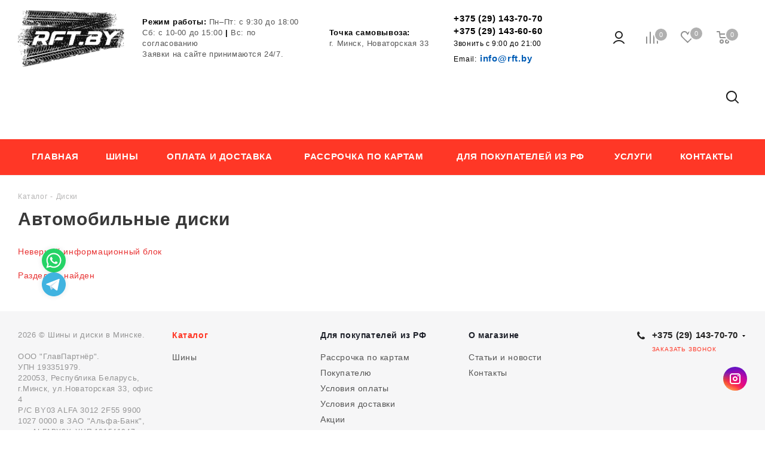

--- FILE ---
content_type: text/html; charset=UTF-8
request_url: https://rft.by/catalog/wheels/alcasta/m08/51688/
body_size: 35868
content:
<!DOCTYPE html>
<html xmlns="https://www.w3.org/1999/xhtml" xml:lang="ru" lang="ru" >
<head>
    <meta name="yandex-verification" content="f720599c7248799f" />
    <meta name="google-site-verification" content="RmSF_XUXbIVltNy6n2YkFmuu3pRbK9uU8J5TUFYA2hw" />
	<title>Купить диски на автомобиль в Минске, цены на колесные диски</title>
	<link rel="icon" href="/favicon.svg" sizes="any" type="image/svg+xml">
	<meta name="viewport" content="initial-scale=1.0, width=device-width" />
	<meta name="HandheldFriendly" content="true" />
	<meta name="yes" content="yes" />
	<meta name="apple-mobile-web-app-status-bar-style" content="black" />
	<meta name="SKYPE_TOOLBAR" content="SKYPE_TOOLBAR_PARSER_COMPATIBLE" />
	<meta http-equiv="Content-Type" content="text/html; charset=UTF-8" />
<meta name="description" content="Выбрать и купить автомобильные колесные диски можно на сайте rft.by. Лучшие цены в Беларуси ➜ 2 года гарантии ➜ Заказывайте у нас!" />
<script data-skip-moving="true">(function(w, d, n) {var cl = "bx-core";var ht = d.documentElement;var htc = ht ? ht.className : undefined;if (htc === undefined || htc.indexOf(cl) !== -1){return;}var ua = n.userAgent;if (/(iPad;)|(iPhone;)/i.test(ua)){cl += " bx-ios";}else if (/Windows/i.test(ua)){cl += ' bx-win';}else if (/Macintosh/i.test(ua)){cl += " bx-mac";}else if (/Linux/i.test(ua) && !/Android/i.test(ua)){cl += " bx-linux";}else if (/Android/i.test(ua)){cl += " bx-android";}cl += (/(ipad|iphone|android|mobile|touch)/i.test(ua) ? " bx-touch" : " bx-no-touch");cl += w.devicePixelRatio && w.devicePixelRatio >= 2? " bx-retina": " bx-no-retina";if (/AppleWebKit/.test(ua)){cl += " bx-chrome";}else if (/Opera/.test(ua)){cl += " bx-opera";}else if (/Firefox/.test(ua)){cl += " bx-firefox";}ht.className = htc ? htc + " " + cl : cl;})(window, document, navigator);</script>


<link href="/bitrix/js/ui/design-tokens/dist/ui.design-tokens.css?174671929126358"  rel="stylesheet" />
<link href="/bitrix/js/ui/fonts/opensans/ui.font.opensans.css?17467128442555"  rel="stylesheet" />
<link href="/bitrix/js/main/popup/dist/main.popup.bundle.css?174671987429852"  rel="stylesheet" />
<link href="/bitrix/cache/css/s1/aspro_tires2/page_4940d02b8d5eec3418a2eac4704bd8d2/page_4940d02b8d5eec3418a2eac4704bd8d2_v1.css?175006348314552"  rel="stylesheet" />
<link href="/bitrix/cache/css/s1/aspro_tires2/default_f179ef4ff8c54a49d6c4c8d76d791efe/default_f179ef4ff8c54a49d6c4c8d76d791efe_v1.css?1750063483270"  rel="stylesheet" />
<link href="/bitrix/cache/css/s1/aspro_tires2/template_faf5775849a0e0f3c5246e381f06ff4e/template_faf5775849a0e0f3c5246e381f06ff4e_v1.css?17658944371182328"  data-template-style="true" rel="stylesheet" />




<script type="extension/settings" data-extension="currency.currency-core">{"region":"by"}</script>



<!-- //// -->
<link rel="shortcut icon" href="/favicon.ico?1765894434" type="image/x-icon" />
<link rel="apple-touch-icon" sizes="180x180" href="/upload/CTires2/693/693902f742cff9e39345e136043a89bb.png" />
<meta property="og:title" content="Купить диски на автомобиль в Минске, цены на колесные диски" />
<meta property="og:type" content="website" />
<meta property="og:image" content="https://rft.by:443/upload/CTires2/b2d/b2da6c1a1ec9d2b0b3c8fa9f7f51f160.png" />
<link rel="image_src" href="https://rft.by:443/upload/CTires2/b2d/b2da6c1a1ec9d2b0b3c8fa9f7f51f160.png"  />
<meta property="og:url" content="https://rft.by:443/catalog/wheels/alcasta/m08/51688/" />
<meta property="og:description" content="Выбрать и купить автомобильные колесные диски можно на сайте rft.by. Лучшие цены в Беларуси ➜ 2 года гарантии ➜ Заказывайте у нас!" />



			<style>
		@media (min-width:768px){#bx_3218110189_29{min-height:250px!important;}}
		@media (max-width:768px){#bx_3218110189_29{min-height:80px!important;padding-bottom:0px!important;}}
		#bx_1373509569_31 a > img{margin:0px auto;}

	</style>

<!-- Global site tag (gtag.js) - Google Analytics -->
<!-- Google Tag Manager -->
<!-- End Google Tag Manager -->

</head>
<body class="fill_bg_n site_s1" id="main">
<!-- Google Tag Manager (noscript) -->
<noscript><iframe src="https://www.googletagmanager.com/ns.html?id=GTM-MHM7KKN"
height="0" width="0" style="display:none;visibility:hidden"></iframe></noscript>
<!-- End Google Tag Manager (noscript) -->

	<div id="panel"></div>
	
	<!--'start_frame_cache_oNVWuj'-->





<!--'end_frame_cache_oNVWuj'-->				<!--'start_frame_cache_basketitems-component-block'-->												<div id="ajax_basket"></div>
					<!--'end_frame_cache_basketitems-component-block'-->							
	<div class="wrapper1  catalog_page basket_normal basket_fill_DARK side_RIGHT catalog_icons_N banner_auto with_fast_view mheader-v1 header-v6 regions_N fill_N footer-v3 front-vindex1 mfixed_N mfixed_view_always title-v1 with_phones">
		
		<div class="header_wrap visible-lg visible-md title-v1">
			<header id="header">
				<div class="header-v5 header-wrapper">
	<div class="logo_and_menu-row" style="padding:15px 0px;">
		<div class="logo-row">
			<div class="maxwidth-theme">
				<div class="row">
					<div class="logo-block col-md-2">
						<div class="logo">
							<a href="/"><img src="/upload/CTires2/b2d/b2da6c1a1ec9d2b0b3c8fa9f7f51f160.png" alt="Шины и диски - RFT.BY" title="Шины и диски - RFT.BY" /></a>						</div>
					</div>
					<div class="col-md-3">
						<div class="inner-table-block">
							<div class="custdesctop">
								<b>Режим работы:</b> Пн–Пт: с 9:30 до 18:00 <br>Сб: c 10-00 до 15:00 <b>|</b> Вс: по согласованию
								<br>Заявки на сайте принимаются 24/7.
							</div>
						</div>
					</div>
					
					<div class="col-md-2">
						<div class="inner-table-block">
							<div class="custdesctop">
								<b>Точка самовывоза:</b><br> г. Минск, Новаторская 33
							</div>
						</div>
					</div>
					
					<div class="col-md-2">
						<div class="inner-table-block">
							<div class="custteltop">
								<a rel="nofollow" href="tel:+375291437070">+375 (29) 143-70-70</a>
								<a rel="nofollow" href="tel:+375291436060">+375 (29) 143-60-60</a>
								<span>Звонить с 9:00 до 21:00</span>
							</div>
							<div class="custemltop">
								<a href="mailto:info@rft.by"><span>Email:</span> info@rft.by</a>
							</div>
							<!-- span class="callback-block animate-load twosmallfont colored  white btn-default btn" data-event="jqm" data-param-form_id="CALLBACK" data-name="callback">Заказать звонок</span -->
							
						</div>
					</div>
					
					<div class="col-md-3">
						<div class="pull-right">
														<!--'start_frame_cache_header-basket-with-compare-block1'-->															<div class="wrap_icon inner-table-block baskets">
										<!--noindex-->
			<a class="basket-link compare   big " href="/catalog/compare/" title="Список сравниваемых элементов">
		<span class="js-basket-block"><i class="svg inline  svg-inline-compare big" aria-hidden="true" ><svg xmlns="http://www.w3.org/2000/svg" width="21" height="21" viewBox="0 0 21 21">
  <defs>
    <style>
      .comcls-1 {
        fill: #222;
        fill-rule: evenodd;
      }
    </style>
  </defs>
  <path class="comcls-1" d="M20,4h0a1,1,0,0,1,1,1V21H19V5A1,1,0,0,1,20,4ZM14,7h0a1,1,0,0,1,1,1V21H13V8A1,1,0,0,1,14,7ZM8,1A1,1,0,0,1,9,2V21H7V2A1,1,0,0,1,8,1ZM2,9H2a1,1,0,0,1,1,1V21H1V10A1,1,0,0,1,2,9ZM0,0H1V1H0V0ZM0,0H1V1H0V0Z"/>
</svg>
</i><span class="title dark_link">Сравнение</span><span class="count">0</span></span>
	</a>
	<!--/noindex-->											</div>
																		<!-- noindex -->
																		<div class="wrap_icon inner-table-block baskets">
													<a rel="nofollow" class="basket-link delay  big " href="/basket/#delayed" title="Список отложенных товаров пуст">
								<span class="js-basket-block">
									<i class="svg inline  svg-inline-wish big" aria-hidden="true" ><svg xmlns="http://www.w3.org/2000/svg" width="22.969" height="21" viewBox="0 0 22.969 21">
  <defs>
    <style>
      .whcls-1 {
        fill: #222;
        fill-rule: evenodd;
      }
    </style>
  </defs>
  <path class="whcls-1" d="M21.028,10.68L11.721,20H11.339L2.081,10.79A6.19,6.19,0,0,1,6.178,0a6.118,6.118,0,0,1,5.383,3.259A6.081,6.081,0,0,1,23.032,6.147,6.142,6.142,0,0,1,21.028,10.68ZM19.861,9.172h0l-8.176,8.163H11.369L3.278,9.29l0.01-.009A4.276,4.276,0,0,1,6.277,1.986,4.2,4.2,0,0,1,9.632,3.676l0.012-.01,0.064,0.1c0.077,0.107.142,0.22,0.208,0.334l1.692,2.716,1.479-2.462a4.23,4.23,0,0,1,.39-0.65l0.036-.06L13.52,3.653a4.173,4.173,0,0,1,3.326-1.672A4.243,4.243,0,0,1,19.861,9.172ZM22,20h1v1H22V20Zm0,0h1v1H22V20Z" transform="translate(-0.031)"/>
</svg>
</i>									<span class="title dark_link">Отложенные</span>
									<span class="count">0</span>
								</span>
							</a>
													</div>
																						<div class="wrap_icon inner-table-block baskets">
											<a rel="nofollow" class="dark-color basket-link basket   big " href="/basket/" title="Корзина пуста">
							<span class="js-basket-block">
								<i class="svg inline  svg-inline-basket big" aria-hidden="true" ><svg xmlns="http://www.w3.org/2000/svg" width="22" height="21" viewBox="0 0 22 21">
  <defs>
    <style>
      .cls-1 {
        fill: #222;
        fill-rule: evenodd;
      }
    </style>
  </defs>
  <path data-name="Ellipse 2 copy 6" class="cls-1" d="M1507,122l-0.99,1.009L1492,123l-1-1-1-9h-3a0.88,0.88,0,0,1-1-1,1.059,1.059,0,0,1,1.22-1h2.45c0.31,0,.63.006,0.63,0.006a1.272,1.272,0,0,1,1.4.917l0.41,3.077H1507l1,1v1ZM1492.24,117l0.43,3.995h12.69l0.82-4Zm2.27,7.989a3.5,3.5,0,1,1-3.5,3.5A3.495,3.495,0,0,1,1494.51,124.993Zm8.99,0a3.5,3.5,0,1,1-3.49,3.5A3.5,3.5,0,0,1,1503.5,124.993Zm-9,2.006a1.5,1.5,0,1,1-1.5,1.5A1.5,1.5,0,0,1,1494.5,127Zm9,0a1.5,1.5,0,1,1-1.5,1.5A1.5,1.5,0,0,1,1503.5,127Z" transform="translate(-1486 -111)"/>
</svg>
</i>																<span class="title dark_link">Корзина</span>
																<span class="count">0</span>
							</span>
						</a>
											</div>
										<!-- /noindex -->
							<!--'end_frame_cache_header-basket-with-compare-block1'-->									</div>
						<div class="pull-right">
							<div class="wrap_icon inner-table-block">
								
		<!--'start_frame_cache_header-auth-block1'-->			<!-- noindex --><a rel="nofollow" title="Мой кабинет" class="personal-link dark-color animate-load" data-event="jqm" data-param-type="auth" data-param-backurl="/catalog/wheels/alcasta/m08/51688/" data-name="auth" href="/personal/"><i class="svg inline big svg-inline-cabinet" aria-hidden="true" title="Мой кабинет"><svg xmlns="http://www.w3.org/2000/svg" width="21" height="21" viewBox="0 0 21 21">
  <defs>
    <style>
      .cls-1 {
        fill: #222;
        fill-rule: evenodd;
      }
    </style>
  </defs>
  <path class="cls-1" d="M18.263,21A9.678,9.678,0,0,0,10.5,17a9.678,9.678,0,0,0-7.763,4H0.451A11.64,11.64,0,0,1,10.5,15a11.64,11.64,0,0,1,10.049,6H18.263ZM10.5,13A6.5,6.5,0,1,1,17,6.5,6.5,6.5,0,0,1,10.5,13Zm0-11A4.5,4.5,0,1,1,6,6.5,4.5,4.5,0,0,1,10.5,2Z"/>
</svg>
</i></a><!-- /noindex -->		<!--'end_frame_cache_header-auth-block1'-->
								</div>
						</div>
						<div class="pull-right show-fixed">
							<div class="wrap_icon">
								<button class="top-btn inline-search-show twosmallfont">
									<i class="svg inline  svg-inline-search big" aria-hidden="true" ><svg xmlns="http://www.w3.org/2000/svg" width="21" height="21" viewBox="0 0 21 21">
  <defs>
    <style>
      .sscls-1 {
        fill: #222;
        fill-rule: evenodd;
      }
    </style>
  </defs>
  <path data-name="Rounded Rectangle 106" class="sscls-1" d="M1590.71,131.709a1,1,0,0,1-1.42,0l-4.68-4.677a9.069,9.069,0,1,1,1.42-1.427l4.68,4.678A1,1,0,0,1,1590.71,131.709ZM1579,113a7,7,0,1,0,7,7A7,7,0,0,0,1579,113Z" transform="translate(-1570 -111)"/>
</svg>
</i>								</button>
							</div>
						</div>
					</div>
						
						
					
					
					
				</div>
			</div>
		</div>	</div>
	<div class="menu-row middle-block bglight">
		<div class="maxwidth-theme">
			<div class="row">
				<div class="col-md-12">
					<div class="menu-only">
						<nav class="mega-menu sliced">
									<div class="table-menu ">
		<table>
			<tr>
														<td class="menu-item unvisible     ">
						<div class="wrap">
							<a class="" href="https://rft.by/">
								<div>
									Главная									<div class="line-wrapper"><span class="line"></span></div>
								</div>
							</a>
													</div>
					</td>
														<td class="menu-item unvisible dropdown wide_menu wide_menu  ">
						<div class="wrap">
							<a class="dropdown-toggle" href="/catalog/tires/">
								<div>
									Шины									<div class="line-wrapper"><span class="line"></span></div>
								</div>
							</a>
															<span class="tail"></span>
																<ul class="dropdown-menu double_childs">
																			<li class="double_menu left">
											<div class="items_wrap left">
																																						<div class="childs_wrap">
														<div class="name">Подбор шин</div>
														<div class="items">
																															<div class="item"><a href="/catalog/tires/search/">Каталог шин</a></div>
																															<div class="item"><a href="/catalog/tires/">Подбор по параметрам</a></div>
																													</div>
													</div>
																																																			<div class="childs_wrap">
														<div class="name">Сезон</div>
														<div class="items">
																															<div class="item"><a href="/catalog/tires/search/sezonnost-is-all_season/">Всесезонные шины</a></div>
																															<div class="item"><a href="/catalog/tires/search/sezonnost-is-winter/">Зимние шины</a></div>
																															<div class="item"><a href="/catalog/tires/search/sezonnost-is-summer/">Летние шины</a></div>
																													</div>
													</div>
																																																	</div>
																							<div class="items_wrap right">
													<div class="name">Популярные типоразмеры</div>
													<div class="items">
																													<div class="item"><a href="/catalog/tires/search/shirina_profilya-is-175/vysota_profilya-is-65/posadochnyy_diametr-is-14/">175/65 R14</a></div>
																													<div class="item"><a href="/catalog/tires/search/shirina_profilya-is-185/vysota_profilya-is-65/posadochnyy_diametr-is-14/">185/65 R14</a></div>
																													<div class="item"><a href="/catalog/tires/search/shirina_profilya-is-185/vysota_profilya-is-65/posadochnyy_diametr-is-15/">185/65 R15</a></div>
																													<div class="item"><a href="/catalog/tires/search/shirina_profilya-is-195/vysota_profilya-is-60/posadochnyy_diametr-is-16/">195/60 R16</a></div>
																													<div class="item"><a href="/catalog/tires/search/shirina_profilya-is-195/vysota_profilya-is-65/posadochnyy_diametr-is-15/">195/65 R15</a></div>
																													<div class="item"><a href="/catalog/tires/search/shirina_profilya-is-205/vysota_profilya-is-55/posadochnyy_diametr-is-16/">205/55 R16</a></div>
																													<div class="item"><a href="/catalog/tires/search/shirina_profilya-is-215/vysota_profilya-is-55/posadochnyy_diametr-is-16/">215/55 R16</a></div>
																													<div class="item"><a href="/catalog/tires/search/shirina_profilya-is-215/vysota_profilya-is-60/posadochnyy_diametr-is-17/">215/60 R17</a></div>
																													<div class="item"><a href="/catalog/tires/search/shirina_profilya-is-225/vysota_profilya-is-60/posadochnyy_diametr-is-18/">225/60 R18</a></div>
																													<div class="item"><a href="/catalog/tires/search/shirina_profilya-is-235/vysota_profilya-is-55/posadochnyy_diametr-is-17/">235/55 R17</a></div>
																													<div class="item"><a href="/catalog/tires/search/shirina_profilya-is-235/vysota_profilya-is-55/posadochnyy_diametr-is-18/">235/55 R18</a></div>
																											</div>
												</div>
																					</li>
										<li class="double_menu right">
											<div class="title_wrap clearfix">
												<a class="all_brands pull-right" href="/catalog/tires/">Все производители</a>
												<div class="name">Популярные производители</div>
											</div>
											<ul>
																										<li class="  has_img hide_name">
					<a href="/catalog/tires/flame_m_t_33202/" title="Flame M/T">
																												<div class="menu_img"><img src="/upload/resize_cache/iblock/ce8/100_25_0/6hsx9hpk2d8p1a9ffykd42b3t13yxua0.jpeg" alt="Flame M/T" title="Flame M/T" /></div>
																			<span class="name">Flame M/T</span>					</a>
						
									</li>
											<li class="  ">
					<a href="/catalog/tires/ikon_tyres/" title="Ikon Tyres">
												<span class="name">Ikon Tyres</span>					</a>
						
									</li>
											<li class="  ">
					<a href="/catalog/tires/kinforest/" title="Kinforest">
												<span class="name">Kinforest</span>					</a>
						
									</li>
											<li class="  has_img hide_name">
					<a href="/catalog/tires/nova-force_acro_35170/" title="Nova-Force Acro">
																												<div class="menu_img"><img src="/upload/resize_cache/iblock/bcd/100_25_0/6e7ytniy1qtf1btr7ti3q2pukj9mik50.jpeg" alt="Nova-Force Acro" title="Nova-Force Acro" /></div>
																			<span class="name">Nova-Force Acro</span>					</a>
						
									</li>
											<li class="  ">
					<a href="/catalog/tires/ovation/" title="Ovation">
												<span class="name">Ovation</span>					</a>
						
									</li>
											<li class="  ">
					<a href="/catalog/tires/roador/" title="Roador">
												<span class="name">Roador</span>					</a>
						
									</li>
											<li class="  ">
					<a href="/catalog/tires/sonix/" title="Sonix">
												<span class="name">Sonix</span>					</a>
						
									</li>
											<li class="  ">
					<a href="/catalog/tires/westlake_tyres/" title="Westlake Tyres">
												<span class="name">Westlake Tyres</span>					</a>
						
									</li>
											<li class="  has_img hide_name">
					<a href="/catalog/tires/winter_defender_grip_35170/" title="Winter Defender Grip">
																												<div class="menu_img"><img src="/upload/resize_cache/iblock/89c/100_25_0/uq1l44fuzhmyq702j3uwl5tyw9j8q508.jpeg" alt="Winter Defender Grip" title="Winter Defender Grip" /></div>
																			<span class="name">Winter Defender Grip</span>					</a>
						
									</li>
											<li class="  has_img hide_name">
					<a href="/catalog/tires/winter_defender_grip_2_35170/" title="Winter Defender Grip 2">
																												<div class="menu_img"><img src="/upload/resize_cache/iblock/0ef/100_25_0/2erewv7gh47phjffi9jkd7r912ddmyb1.jpeg" alt="Winter Defender Grip 2" title="Winter Defender Grip 2" /></div>
																			<span class="name">Winter Defender Grip 2</span>					</a>
						
									</li>
											<li class="  has_img hide_name">
					<a href="/catalog/tires/winter_defender_ice_i-15_suv_35170/" title="Winter Defender Ice I-15 SUV">
																												<div class="menu_img"><img src="/upload/resize_cache/iblock/982/100_25_0/q7gfvnflkceh4fnt08hs317a3az8cjuf.jpeg" alt="Winter Defender Ice I-15 SUV" title="Winter Defender Ice I-15 SUV" /></div>
																			<span class="name">Winter Defender Ice I-15 SUV</span>					</a>
						
									</li>
											<li class="  has_img hide_name">
					<a href="/catalog/tires/ashk/" title="Купить шины ( АШК )">
																												<div class="menu_img"><img src="/upload/resize_cache/iblock/972/100_25_0/972b42af97f08a55f2dbf41b40d81649.jpeg" alt="Купить шины ( АШК )" title="Купить шины ( АШК )" /></div>
																			<span class="name">Купить шины ( АШК )</span>					</a>
						
									</li>
											<li class="  has_img hide_name">
					<a href="/catalog/tires/achilles/" title="Купить шины Achilles (Ахиллес)">
																												<div class="menu_img"><img src="/upload/resize_cache/iblock/10d/100_25_0/10de2286987dc4656edd75d236ce06e1.png" alt="Купить шины Achilles (Ахиллес)" title="Купить шины Achilles (Ахиллес)" /></div>
																			<span class="name">Купить шины Achilles (Ахиллес)</span>					</a>
						
									</li>
											<li class="  has_img hide_name">
					<a href="/catalog/tires/amtel/" title="Купить шины Amtel (Амтел)">
																												<div class="menu_img"><img src="/upload/resize_cache/iblock/589/100_25_0/5891d2a36dd53283590737a3696a9397.jpg" alt="Купить шины Amtel (Амтел)" title="Купить шины Amtel (Амтел)" /></div>
																			<span class="name">Купить шины Amtel (Амтел)</span>					</a>
						
									</li>
											<li class="  has_img hide_name">
					<a href="/catalog/tires/antares/" title="Купить шины Antares (Антарес)">
																												<div class="menu_img"><img src="/upload/resize_cache/iblock/8c3/100_25_0/8c3c703cbe71451c6395b41e40f89732.jpg" alt="Купить шины Antares (Антарес)" title="Купить шины Antares (Антарес)" /></div>
																			<span class="name">Купить шины Antares (Антарес)</span>					</a>
						
									</li>
											<li class="  has_img hide_name">
					<a href="/catalog/tires/aplus/" title="Купить шины APLUS (АПЛЮС)">
																												<div class="menu_img"><img src="/upload/resize_cache/iblock/2bf/100_25_0/2bfee03597cd3948408a7a2fe9752a9f.png" alt="Купить шины APLUS (АПЛЮС)" title="Купить шины APLUS (АПЛЮС)" /></div>
																			<span class="name">Купить шины APLUS (АПЛЮС)</span>					</a>
						
									</li>
											<li class="  has_img hide_name">
					<a href="/catalog/tires/arivo/" title="Купить шины Arivo (Ариво)">
																												<div class="menu_img"><img src="/upload/resize_cache/iblock/bae/100_25_0/bae0246cf698e244efb1754d94a3261e.png" alt="Купить шины Arivo (Ариво)" title="Купить шины Arivo (Ариво)" /></div>
																			<span class="name">Купить шины Arivo (Ариво)</span>					</a>
						
									</li>
											<li class="  has_img hide_name">
					<a href="/catalog/tires/armstrong/" title="Купить шины Armstrong (Армстронг )">
																												<div class="menu_img"><img src="/upload/resize_cache/iblock/f96/100_25_0/euxun0f5wy29qfu706y6plk7g2f1o4a3.png" alt="Купить шины Armstrong (Армстронг )" title="Купить шины Armstrong (Армстронг )" /></div>
																			<span class="name">Купить шины Armstrong (Армстронг )</span>					</a>
						
									</li>
											<li class="  has_img hide_name">
					<a href="/catalog/tires/atlas/" title="Купить шины Atlas ( Атлас )">
																												<div class="menu_img"><img src="/upload/resize_cache/iblock/9e8/100_25_0/9e8a1036ffefddf0b1fb30dbac376723.png" alt="Купить шины Atlas ( Атлас )" title="Купить шины Atlas ( Атлас )" /></div>
																			<span class="name">Купить шины Atlas ( Атлас )</span>					</a>
						
									</li>
											<li class="  has_img hide_name">
					<a href="/catalog/tires/attar/" title="Купить шины Attar ( Аттар )">
																												<div class="menu_img"><img src="/upload/resize_cache/iblock/db3/100_25_0/db3f7cbb97aece70db47e6fcfcb4e383.jpg" alt="Купить шины Attar ( Аттар )" title="Купить шины Attar ( Аттар )" /></div>
																			<span class="name">Купить шины Attar ( Аттар )</span>					</a>
						
									</li>
											<li class="  has_img hide_name">
					<a href="/catalog/tires/austone/" title="Купить шины Austone (Аустоун)">
																												<div class="menu_img"><img src="/upload/resize_cache/iblock/767/100_25_0/767c8a23ea5a4a1d5d9d420b1806ce61.jpeg" alt="Купить шины Austone (Аустоун)" title="Купить шины Austone (Аустоун)" /></div>
																			<span class="name">Купить шины Austone (Аустоун)</span>					</a>
						
									</li>
											<li class="  has_img hide_name">
					<a href="/catalog/tires/autogreen/" title="Купить шины Autogreen (Автогрин)">
																												<div class="menu_img"><img src="/upload/resize_cache/iblock/40b/100_25_0/40b544cd4e3c68042615755341fe167e.jpeg" alt="Купить шины Autogreen (Автогрин)" title="Купить шины Autogreen (Автогрин)" /></div>
																			<span class="name">Купить шины Autogreen (Автогрин)</span>					</a>
						
									</li>
											<li class="  has_img hide_name">
					<a href="/catalog/tires/bars/" title="Купить шины BARS ( Барс )">
																												<div class="menu_img"><img src="/upload/resize_cache/iblock/f90/100_25_0/f904282d0b8c2d93cc3a5c10b5b821c4.jpg" alt="Купить шины BARS ( Барс )" title="Купить шины BARS ( Барс )" /></div>
																			<span class="name">Купить шины BARS ( Барс )</span>					</a>
						
									</li>
											<li class="  has_img hide_name">
					<a href="/catalog/tires/barum/" title="Купить шины Barum (Барум)">
																												<div class="menu_img"><img src="/upload/resize_cache/iblock/7d0/100_25_0/7d02495d78726f34a2a11cd8c53c406a.jpg" alt="Купить шины Barum (Барум)" title="Купить шины Barum (Барум)" /></div>
																			<span class="name">Купить шины Barum (Барум)</span>					</a>
						
									</li>
											<li class="  has_img hide_name">
					<a href="/catalog/tires/bearway/" title="Купить шины Bearway (Бервей)">
																												<div class="menu_img"><img src="/upload/resize_cache/iblock/2cb/100_25_0/2cb699cd23193e41baacb3eb3894f0f0.jpeg" alt="Купить шины Bearway (Бервей)" title="Купить шины Bearway (Бервей)" /></div>
																			<span class="name">Купить шины Bearway (Бервей)</span>					</a>
						
									</li>
											<li class="  has_img hide_name">
					<a href="/catalog/tires/bfgoodrich/" title="Купить шины BFGoodrich (Би-Эф Гудрич)">
																												<div class="menu_img"><img src="/upload/resize_cache/iblock/47b/100_25_0/47bfb01baf943044e2d44a783b46b11c.jpg" alt="Купить шины BFGoodrich (Би-Эф Гудрич)" title="Купить шины BFGoodrich (Би-Эф Гудрич)" /></div>
																			<span class="name">Купить шины BFGoodrich (Би-Эф Гудрич)</span>					</a>
						
									</li>
											<li class="  has_img hide_name">
					<a href="/catalog/tires/boto/" title="Купить шины Boto (Бото)">
																												<div class="menu_img"><img src="/upload/resize_cache/iblock/e8e/100_25_0/e8e1b557ce84748c48d95b5f9f12997a.png" alt="Купить шины Boto (Бото)" title="Купить шины Boto (Бото)" /></div>
																			<span class="name">Купить шины Boto (Бото)</span>					</a>
						
									</li>
											<li class="  has_img hide_name">
					<a href="/catalog/tires/bridgestone/" title="Купить шины Bridgestone (Бриджстоун)">
																												<div class="menu_img"><img src="/upload/resize_cache/iblock/49f/100_25_0/49f5b0e7c12f8a50c42c1a77b33a9582.jpg" alt="Купить шины Bridgestone (Бриджстоун)" title="Купить шины Bridgestone (Бриджстоун)" /></div>
																			<span class="name">Купить шины Bridgestone (Бриджстоун)</span>					</a>
						
									</li>
											<li class="  has_img hide_name">
					<a href="/catalog/tires/ceat/" title="Купить шины Ceat ( Сеат )">
																												<div class="menu_img"><img src="/upload/resize_cache/iblock/810/100_25_0/81053279a6f32a31c3e04249a3e76ae7.png" alt="Купить шины Ceat ( Сеат )" title="Купить шины Ceat ( Сеат )" /></div>
																			<span class="name">Купить шины Ceat ( Сеат )</span>					</a>
						
									</li>
											<li class="  has_img hide_name">
					<a href="/catalog/tires/centara/" title="Купить шины Centara (Центара)">
																												<div class="menu_img"><img src="/upload/resize_cache/iblock/a73/100_25_0/a73f393b99f41a3b38d24a63d209225a.png" alt="Купить шины Centara (Центара)" title="Купить шины Centara (Центара)" /></div>
																			<span class="name">Купить шины Centara (Центара)</span>					</a>
						
									</li>
											<li class="  has_img hide_name">
					<a href="/catalog/tires/chaoyang/" title="Купить шины Chaoyang (Чаоян)">
																												<div class="menu_img"><img src="/upload/resize_cache/iblock/709/100_25_0/709b6b4bfdac62db0f745656ef40a15f.jpeg" alt="Купить шины Chaoyang (Чаоян)" title="Купить шины Chaoyang (Чаоян)" /></div>
																			<span class="name">Купить шины Chaoyang (Чаоян)</span>					</a>
						
									</li>
											<li class="  has_img hide_name">
					<a href="/catalog/tires/compasal/" title="Купить шины Compasal (Компасал)">
																												<div class="menu_img"><img src="/upload/resize_cache/iblock/8b3/100_25_0/8b3242f99ee97e58e770b3aaee280183.png" alt="Купить шины Compasal (Компасал)" title="Купить шины Compasal (Компасал)" /></div>
																			<span class="name">Купить шины Compasal (Компасал)</span>					</a>
						
									</li>
											<li class="  has_img hide_name">
					<a href="/catalog/tires/continental/" title="Купить шины Continental (Континенталь)">
																												<div class="menu_img"><img src="/upload/resize_cache/iblock/46e/100_25_0/46e1bc7ef506c9d8aefeea99682210e9.png" alt="Купить шины Continental (Континенталь)" title="Купить шины Continental (Континенталь)" /></div>
																			<span class="name">Купить шины Continental (Континенталь)</span>					</a>
						
									</li>
											<li class="  has_img hide_name">
					<a href="/catalog/tires/contyre/" title="Купить шины Contyre (Контайр)">
																												<div class="menu_img"><img src="/upload/resize_cache/iblock/a5a/100_25_0/a5a3da76e2dee4da7acb97c5ebbcee9b.jpg" alt="Купить шины Contyre (Контайр)" title="Купить шины Contyre (Контайр)" /></div>
																			<span class="name">Купить шины Contyre (Контайр)</span>					</a>
						
									</li>
											<li class="  has_img hide_name">
					<a href="/catalog/tires/cordiant/" title="Купить шины Cordiant (Кордиант)">
																												<div class="menu_img"><img src="/upload/resize_cache/iblock/343/100_25_0/3431a2d4210c686b56670f762be11374.png" alt="Купить шины Cordiant (Кордиант)" title="Купить шины Cordiant (Кордиант)" /></div>
																			<span class="name">Купить шины Cordiant (Кордиант)</span>					</a>
						
									</li>
											<li class="  has_img hide_name">
					<a href="/catalog/tires/crossleader/" title="Купить шины Crossleader (Кросследер)">
																												<div class="menu_img"><img src="/upload/resize_cache/iblock/83b/100_25_0/83bf609eaa9ee83c0f958c279579e71a.jpg" alt="Купить шины Crossleader (Кросследер)" title="Купить шины Crossleader (Кросследер)" /></div>
																			<span class="name">Купить шины Crossleader (Кросследер)</span>					</a>
						
									</li>
											<li class="  has_img hide_name">
					<a href="/catalog/tires/davanti/" title="Купить шины Davanti (Даванти)">
																												<div class="menu_img"><img src="/upload/resize_cache/iblock/26d/100_25_0/26da7d9b9495dbb93dfb4801521888af.png" alt="Купить шины Davanti (Даванти)" title="Купить шины Davanti (Даванти)" /></div>
																			<span class="name">Купить шины Davanti (Даванти)</span>					</a>
						
									</li>
											<li class="  has_img hide_name">
					<a href="/catalog/tires/dayton/" title="Купить шины Dayton (Дейтон)">
																												<div class="menu_img"><img src="/upload/resize_cache/iblock/a37/100_25_0/a376f2d97d2ae2f76b1808ba31f0b015.png" alt="Купить шины Dayton (Дейтон)" title="Купить шины Dayton (Дейтон)" /></div>
																			<span class="name">Купить шины Dayton (Дейтон)</span>					</a>
						
									</li>
											<li class="  has_img hide_name">
					<a href="/catalog/tires/delinte/" title="Купить шины Delinte (Делинте)">
																												<div class="menu_img"><img src="/upload/resize_cache/iblock/fb3/100_25_0/fb3b01d669ac100d6e2c291cdc7c5759.jpg" alt="Купить шины Delinte (Делинте)" title="Купить шины Delinte (Делинте)" /></div>
																			<span class="name">Купить шины Delinte (Делинте)</span>					</a>
						
									</li>
											<li class="  has_img hide_name">
					<a href="/catalog/tires/diplomat/" title="Купить шины Diplomat (Дипломат)">
																												<div class="menu_img"><img src="/upload/resize_cache/iblock/fea/100_25_0/fea6ff84e029382d14f13a13211eab89.jpeg" alt="Купить шины Diplomat (Дипломат)" title="Купить шины Diplomat (Дипломат)" /></div>
																			<span class="name">Купить шины Diplomat (Дипломат)</span>					</a>
						
									</li>
											<li class="  has_img hide_name">
					<a href="/catalog/tires/doublestar/" title="Купить шины DoubleStar (ДаблСтар)">
																												<div class="menu_img"><img src="/upload/resize_cache/iblock/906/100_25_0/90609e203cf2184cad994b4d38c4f39b.jpg" alt="Купить шины DoubleStar (ДаблСтар)" title="Купить шины DoubleStar (ДаблСтар)" /></div>
																			<span class="name">Купить шины DoubleStar (ДаблСтар)</span>					</a>
						
									</li>
											<li class="  has_img hide_name">
					<a href="/catalog/tires/dunlop/" title="Купить шины Dunlop (Данлоп)">
																												<div class="menu_img"><img src="/upload/resize_cache/iblock/e34/100_25_0/e345c2dedf87d1e326d142ded1b8358e.jpg" alt="Купить шины Dunlop (Данлоп)" title="Купить шины Dunlop (Данлоп)" /></div>
																			<span class="name">Купить шины Dunlop (Данлоп)</span>					</a>
						
									</li>
											<li class="  has_img hide_name">
					<a href="/catalog/tires/duraturn/" title="Купить шины Duraturn (Дюратерн)">
																												<div class="menu_img"><img src="/upload/resize_cache/iblock/451/100_25_0/451e2ddcfae63429a38e1b83aa8ce849.png" alt="Купить шины Duraturn (Дюратерн)" title="Купить шины Duraturn (Дюратерн)" /></div>
																			<span class="name">Купить шины Duraturn (Дюратерн)</span>					</a>
						
									</li>
											<li class="  has_img hide_name">
					<a href="/catalog/tires/evergreen/" title="Купить шины Evergreen (Эвергрин)">
																												<div class="menu_img"><img src="/upload/resize_cache/iblock/cb0/100_25_0/cb088e6e0902e7bbf7c6c67179f95e8b.png" alt="Купить шины Evergreen (Эвергрин)" title="Купить шины Evergreen (Эвергрин)" /></div>
																			<span class="name">Купить шины Evergreen (Эвергрин)</span>					</a>
						
									</li>
											<li class="  has_img hide_name">
					<a href="/catalog/tires/falken/" title="Купить шины Falken (Фалькен)">
																												<div class="menu_img"><img src="/upload/resize_cache/iblock/d0c/100_25_0/d0c223164e6f7fcdbff284d4ea1b6668.png" alt="Купить шины Falken (Фалькен)" title="Купить шины Falken (Фалькен)" /></div>
																			<span class="name">Купить шины Falken (Фалькен)</span>					</a>
						
									</li>
											<li class="  has_img hide_name">
					<a href="/catalog/tires/farroad/" title="Купить шины Farroad (Фаррод)">
																												<div class="menu_img"><img src="/upload/resize_cache/iblock/d95/100_25_0/d9542b9e832707b94b40f9ed0900cb43.jpg" alt="Купить шины Farroad (Фаррод)" title="Купить шины Farroad (Фаррод)" /></div>
																			<span class="name">Купить шины Farroad (Фаррод)</span>					</a>
						
									</li>
											<li class="  has_img hide_name">
					<a href="/catalog/tires/federal/" title="Купить шины Federal (Федерал)">
																												<div class="menu_img"><img src="/upload/resize_cache/iblock/349/100_25_0/349f6618b02a13a19a41903764af9e78.jpg" alt="Купить шины Federal (Федерал)" title="Купить шины Federal (Федерал)" /></div>
																			<span class="name">Купить шины Federal (Федерал)</span>					</a>
						
									</li>
											<li class="  has_img hide_name">
					<a href="/catalog/tires/firemax/" title="Купить шины Firemax (Файрмакс)">
																												<div class="menu_img"><img src="/upload/resize_cache/iblock/ab6/100_25_0/ab670851b87399f166b6c001985c79dc.jpeg" alt="Купить шины Firemax (Файрмакс)" title="Купить шины Firemax (Файрмакс)" /></div>
																			<span class="name">Купить шины Firemax (Файрмакс)</span>					</a>
						
									</li>
											<li class="  has_img hide_name">
					<a href="/catalog/tires/firestone/" title="Купить шины Firestone (Файрстоун)">
																												<div class="menu_img"><img src="/upload/resize_cache/iblock/ee8/100_25_0/ee80e14049daf0f3e0df372329df19e0.jpg" alt="Купить шины Firestone (Файрстоун)" title="Купить шины Firestone (Файрстоун)" /></div>
																			<span class="name">Купить шины Firestone (Файрстоун)</span>					</a>
						
									</li>
											<li class="  has_img hide_name">
					<a href="/catalog/tires/formula/" title="Купить шины Formula (Формула)">
																												<div class="menu_img"><img src="/upload/resize_cache/iblock/6da/100_25_0/6dae08dd7e7f461cb7d5ee1300dbd627.png" alt="Купить шины Formula (Формула)" title="Купить шины Formula (Формула)" /></div>
																			<span class="name">Купить шины Formula (Формула)</span>					</a>
						
									</li>
											<li class="  has_img hide_name">
					<a href="/catalog/tires/fortuna/" title="Купить шины Fortuna (Фортуна)">
																												<div class="menu_img"><img src="/upload/resize_cache/iblock/3f9/100_25_0/3f92cc9c4647b77637134924c61130e0.png" alt="Купить шины Fortuna (Фортуна)" title="Купить шины Fortuna (Фортуна)" /></div>
																			<span class="name">Купить шины Fortuna (Фортуна)</span>					</a>
						
									</li>
											<li class="  has_img hide_name">
					<a href="/catalog/tires/fortune/" title="Купить шины Fortune (Фортун)">
																												<div class="menu_img"><img src="/upload/resize_cache/iblock/8d2/100_25_0/8d2da85ca7898881e350dffa6328affd.jpg" alt="Купить шины Fortune (Фортун)" title="Купить шины Fortune (Фортун)" /></div>
																			<span class="name">Купить шины Fortune (Фортун)</span>					</a>
						
									</li>
											<li class="  has_img hide_name">
					<a href="/catalog/tires/forward/" title="Купить шины Forward (Форвард)">
																												<div class="menu_img"><img src="/upload/resize_cache/iblock/242/100_25_0/2429de83373b0f5609e1031be8b45e48.png" alt="Купить шины Forward (Форвард)" title="Купить шины Forward (Форвард)" /></div>
																			<span class="name">Купить шины Forward (Форвард)</span>					</a>
						
									</li>
											<li class="  has_img hide_name">
					<a href="/catalog/tires/fulda/" title="Купить шины Fulda (Фульда)">
																												<div class="menu_img"><img src="/upload/resize_cache/iblock/516/100_25_0/516df4ce6d76b5baf2003d142861e85b.gif" alt="Купить шины Fulda (Фульда)" title="Купить шины Fulda (Фульда)" /></div>
																			<span class="name">Купить шины Fulda (Фульда)</span>					</a>
						
									</li>
											<li class="  has_img hide_name">
					<a href="/catalog/tires/general/" title="Купить шины General (Дженерал)">
																												<div class="menu_img"><img src="/upload/resize_cache/iblock/483/100_25_0/4830a67d7a59faac33e0f07b71c10dea.jpg" alt="Купить шины General (Дженерал)" title="Купить шины General (Дженерал)" /></div>
																			<span class="name">Купить шины General (Дженерал)</span>					</a>
						
									</li>
											<li class="  has_img hide_name">
					<a href="/catalog/tires/general_tire/" title="Купить шины General Tire (Дженерал Тайр)">
																												<div class="menu_img"><img src="/upload/resize_cache/iblock/768/100_25_0/768081373c08417c8aea59bebd2bbca7.png" alt="Купить шины General Tire (Дженерал Тайр)" title="Купить шины General Tire (Дженерал Тайр)" /></div>
																			<span class="name">Купить шины General Tire (Дженерал Тайр)</span>					</a>
						
									</li>
											<li class="  has_img hide_name">
					<a href="/catalog/tires/gislaved/" title="Купить шины Gislaved (Гиславед)">
																												<div class="menu_img"><img src="/upload/resize_cache/iblock/603/100_25_0/6036779815ce6d06ca9a9af79eb14df5.png" alt="Купить шины Gislaved (Гиславед)" title="Купить шины Gislaved (Гиславед)" /></div>
																			<span class="name">Купить шины Gislaved (Гиславед)</span>					</a>
						
									</li>
											<li class="  has_img hide_name">
					<a href="/catalog/tires/goodride/" title="Купить шины Goodride (Гудрайд)">
																												<div class="menu_img"><img src="/upload/resize_cache/iblock/499/100_25_0/49918796991f51961c1b06335fa078c9.jpg" alt="Купить шины Goodride (Гудрайд)" title="Купить шины Goodride (Гудрайд)" /></div>
																			<span class="name">Купить шины Goodride (Гудрайд)</span>					</a>
						
									</li>
											<li class="  has_img hide_name">
					<a href="/catalog/tires/goodyear/" title="Купить шины Goodyear (Гудиер)">
																												<div class="menu_img"><img src="/upload/resize_cache/iblock/b7c/100_25_0/b7c51ebda6dc226095defd7498cb3867.png" alt="Купить шины Goodyear (Гудиер)" title="Купить шины Goodyear (Гудиер)" /></div>
																			<span class="name">Купить шины Goodyear (Гудиер)</span>					</a>
						
									</li>
											<li class="  has_img hide_name">
					<a href="/catalog/tires/greentrac/" title="Купить шины Greentrac (Гринтрак)">
																												<div class="menu_img"><img src="/upload/resize_cache/iblock/98a/100_25_0/98af41d88e76852fe8e5e8c1c738f7f4.png" alt="Купить шины Greentrac (Гринтрак)" title="Купить шины Greentrac (Гринтрак)" /></div>
																			<span class="name">Купить шины Greentrac (Гринтрак)</span>					</a>
						
									</li>
											<li class="  has_img hide_name">
					<a href="/catalog/tires/gremax/" title="Купить шины Gremax (Гремакс)">
																												<div class="menu_img"><img src="/upload/resize_cache/iblock/550/100_25_0/55031ff06d04605afc7c5973bf9d5e67.png" alt="Купить шины Gremax (Гремакс)" title="Купить шины Gremax (Гремакс)" /></div>
																			<span class="name">Купить шины Gremax (Гремакс)</span>					</a>
						
									</li>
											<li class="  has_img hide_name">
					<a href="/catalog/tires/grenlander/" title="Купить шины Grenlander (Гренландер)">
																												<div class="menu_img"><img src="/upload/resize_cache/iblock/b23/100_25_0/b23b31d976b4ef1199be6cc27b3de4cf.png" alt="Купить шины Grenlander (Гренландер)" title="Купить шины Grenlander (Гренландер)" /></div>
																			<span class="name">Купить шины Grenlander (Гренландер)</span>					</a>
						
									</li>
											<li class="  has_img hide_name">
					<a href="/catalog/tires/gripmax/" title="Купить шины GripMax (Грипмакс)">
																												<div class="menu_img"><img src="/upload/resize_cache/iblock/956/100_25_0/9562dd07c7f52ac57a18974c7da5ec0d.png" alt="Купить шины GripMax (Грипмакс)" title="Купить шины GripMax (Грипмакс)" /></div>
																			<span class="name">Купить шины GripMax (Грипмакс)</span>					</a>
						
									</li>
											<li class="  has_img hide_name">
					<a href="/catalog/tires/habilead/" title="Купить шины Habilead ( Хабилид )">
																												<div class="menu_img"><img src="/upload/resize_cache/iblock/2d3/100_25_0/2d3c9ee476bb33b0c3a8eb39e4e31eca.jpg" alt="Купить шины Habilead ( Хабилид )" title="Купить шины Habilead ( Хабилид )" /></div>
																			<span class="name">Купить шины Habilead ( Хабилид )</span>					</a>
						
									</li>
											<li class="  has_img hide_name">
					<a href="/catalog/tires/haida_group/" title="Купить шины Haida Group (Хайда)">
																												<div class="menu_img"><img src="/upload/resize_cache/iblock/cee/100_25_0/cee53465237fa5f67fcfccc82fa4c8f4.png" alt="Купить шины Haida Group (Хайда)" title="Купить шины Haida Group (Хайда)" /></div>
																			<span class="name">Купить шины Haida Group (Хайда)</span>					</a>
						
									</li>
											<li class="  has_img hide_name">
					<a href="/catalog/tires/hankook/" title="Купить шины Hankook (Ханкук)">
																												<div class="menu_img"><img src="/upload/resize_cache/iblock/dde/100_25_0/dde420df0d9d47102343bf4972991dc2.jpg" alt="Купить шины Hankook (Ханкук)" title="Купить шины Hankook (Ханкук)" /></div>
																			<span class="name">Купить шины Hankook (Ханкук)</span>					</a>
						
									</li>
											<li class="  has_img hide_name">
					<a href="/catalog/tires/headway/" title="Купить шины Headway (Хедвей)">
																												<div class="menu_img"><img src="/upload/resize_cache/iblock/7f1/100_25_0/7f123e4dacbc0fae3b2e71911a048e4d.png" alt="Купить шины Headway (Хедвей)" title="Купить шины Headway (Хедвей)" /></div>
																			<span class="name">Купить шины Headway (Хедвей)</span>					</a>
						
									</li>
											<li class="  has_img hide_name">
					<a href="/catalog/tires/hifly/" title="Купить шины Hifly (Хайфлай)">
																												<div class="menu_img"><img src="/upload/resize_cache/iblock/32c/100_25_0/32cead7bce8fa464f69df242d9d20d82.jpg" alt="Купить шины Hifly (Хайфлай)" title="Купить шины Hifly (Хайфлай)" /></div>
																			<span class="name">Купить шины Hifly (Хайфлай)</span>					</a>
						
									</li>
											<li class="  has_img hide_name">
					<a href="/catalog/tires/kupit-shiny-ikon-tyres-aykon-tayers/" title="Купить шины IKON Tyres (Айкон Тайерс)">
																												<div class="menu_img"><img src="/upload/resize_cache/iblock/e61/100_25_0/e61f1a14988152ce6ef727df320e9091.png" alt="Купить шины IKON Tyres (Айкон Тайерс)" title="Купить шины IKON Tyres (Айкон Тайерс)" /></div>
																			<span class="name">Купить шины IKON Tyres (Айкон Тайерс)</span>					</a>
						
									</li>
											<li class="  has_img hide_name">
					<a href="/catalog/tires/ilink/" title="Купить шины iLink (Айлинк)">
																												<div class="menu_img"><img src="/upload/resize_cache/iblock/1fc/100_25_0/1fc350f71706b0a689c774d9bd5d8e52.jpg" alt="Купить шины iLink (Айлинк)" title="Купить шины iLink (Айлинк)" /></div>
																			<span class="name">Купить шины iLink (Айлинк)</span>					</a>
						
									</li>
											<li class="  has_img hide_name">
					<a href="/catalog/tires/imperial/" title="Купить шины Imperial (Империал)">
																												<div class="menu_img"><img src="/upload/resize_cache/iblock/b40/100_25_0/b4000cee60056c751e5d0d3f8f46e4b5.png" alt="Купить шины Imperial (Империал)" title="Купить шины Imperial (Империал)" /></div>
																			<span class="name">Купить шины Imperial (Империал)</span>					</a>
						
									</li>
											<li class="  has_img hide_name">
					<a href="/catalog/tires/invovic/" title="Купить шины Invovic (Инвовик)">
																												<div class="menu_img"><img src="/upload/resize_cache/iblock/5c0/100_25_0/5c0e99aed04819bafd3a17dd26143c37.jpg" alt="Купить шины Invovic (Инвовик)" title="Купить шины Invovic (Инвовик)" /></div>
																			<span class="name">Купить шины Invovic (Инвовик)</span>					</a>
						
									</li>
											<li class="  has_img hide_name">
					<a href="/catalog/tires/joyroad/" title="Купить шины Joyroad (Джойрод)">
																												<div class="menu_img"><img src="/upload/resize_cache/iblock/696/100_25_0/696fc5e55d232d1eafe072e406cb66d3.png" alt="Купить шины Joyroad (Джойрод)" title="Купить шины Joyroad (Джойрод)" /></div>
																			<span class="name">Купить шины Joyroad (Джойрод)</span>					</a>
						
									</li>
											<li class="  has_img hide_name">
					<a href="/catalog/tires/kama/" title="Купить шины KAMA (Кама)">
																												<div class="menu_img"><img src="/upload/resize_cache/iblock/1ac/100_25_0/1ac1db9f5bc5692ac47296b75df49f86.jpg" alt="Купить шины KAMA (Кама)" title="Купить шины KAMA (Кама)" /></div>
																			<span class="name">Купить шины KAMA (Кама)</span>					</a>
						
									</li>
											<li class="  has_img hide_name">
					<a href="/catalog/tires/kapsen/" title="Купить шины Kapsen (Капсен)">
																												<div class="menu_img"><img src="/upload/resize_cache/iblock/48d/100_25_0/48d34e35c0e236b22c650614f207a31d.png" alt="Купить шины Kapsen (Капсен)" title="Купить шины Kapsen (Капсен)" /></div>
																			<span class="name">Купить шины Kapsen (Капсен)</span>					</a>
						
									</li>
											<li class="  has_img hide_name">
					<a href="/catalog/tires/kingrun/" title="Купить шины Kingrun (Кингран)">
																												<div class="menu_img"><img src="/upload/resize_cache/iblock/bf6/100_25_0/bf6124eda62d52552fd346c611f162c9.jpg" alt="Купить шины Kingrun (Кингран)" title="Купить шины Kingrun (Кингран)" /></div>
																			<span class="name">Купить шины Kingrun (Кингран)</span>					</a>
						
									</li>
											<li class="  has_img hide_name">
					<a href="/catalog/tires/kingstar/" title="Купить шины KingStar (КингСтар)">
																												<div class="menu_img"><img src="/upload/resize_cache/iblock/0fe/100_25_0/0fea58537d1cdd3bbff0614cf4f5e80c.jpg" alt="Купить шины KingStar (КингСтар)" title="Купить шины KingStar (КингСтар)" /></div>
																			<span class="name">Купить шины KingStar (КингСтар)</span>					</a>
						
									</li>
											<li class="  has_img hide_name">
					<a href="/catalog/tires/kleber/" title="Купить шины Kleber (Клебер)">
																												<div class="menu_img"><img src="/upload/resize_cache/iblock/d12/100_25_0/d1228ceb41298a5d8b7faf218a6c7899.jpg" alt="Купить шины Kleber (Клебер)" title="Купить шины Kleber (Клебер)" /></div>
																			<span class="name">Купить шины Kleber (Клебер)</span>					</a>
						
									</li>
											<li class="  has_img hide_name">
					<a href="/catalog/tires/kormoran/" title="Купить шины Kormoran (Корморан)">
																												<div class="menu_img"><img src="/upload/resize_cache/iblock/7db/100_25_0/7dbfe7deb495f0689eac6e076b715ffb.gif" alt="Купить шины Kormoran (Корморан)" title="Купить шины Kormoran (Корморан)" /></div>
																			<span class="name">Купить шины Kormoran (Корморан)</span>					</a>
						
									</li>
											<li class="  has_img hide_name">
					<a href="/catalog/tires/kumho/" title="Купить шины Kumho (Кумхо)">
																												<div class="menu_img"><img src="/upload/resize_cache/iblock/464/100_25_0/4641bbc986b295461bf9460728998442.png" alt="Купить шины Kumho (Кумхо)" title="Купить шины Kumho (Кумхо)" /></div>
																			<span class="name">Купить шины Kumho (Кумхо)</span>					</a>
						
									</li>
											<li class="  has_img hide_name">
					<a href="/catalog/tires/landsail/" title="Купить шины Landsail (Лэндсейл)">
																												<div class="menu_img"><img src="/upload/resize_cache/iblock/0d9/100_25_0/0d9e6450666db76c1cd640abd2658b0c.jpg" alt="Купить шины Landsail (Лэндсейл)" title="Купить шины Landsail (Лэндсейл)" /></div>
																			<span class="name">Купить шины Landsail (Лэндсейл)</span>					</a>
						
									</li>
											<li class="  has_img hide_name">
					<a href="/catalog/tires/landspider/" title="Купить шины Landspider ( Лэндспайдер )">
																												<div class="menu_img"><img src="/upload/resize_cache/iblock/9ad/100_25_0/3zgq290huohbgvbigc63ro0lme8lluhj.webp" alt="Купить шины Landspider ( Лэндспайдер )" title="Купить шины Landspider ( Лэндспайдер )" /></div>
																			<span class="name">Купить шины Landspider ( Лэндспайдер )</span>					</a>
						
									</li>
											<li class="  has_img hide_name">
					<a href="/catalog/tires/lanvigator/" title="Купить шины Lanvigator ( Ланвигатор )">
																												<div class="menu_img"><img src="/upload/resize_cache/iblock/7f7/100_25_0/7f79a2f06657c59d538b731dcbd95cbe.jpeg" alt="Купить шины Lanvigator ( Ланвигатор )" title="Купить шины Lanvigator ( Ланвигатор )" /></div>
																			<span class="name">Купить шины Lanvigator ( Ланвигатор )</span>					</a>
						
									</li>
											<li class="  has_img hide_name">
					<a href="/catalog/tires/lassa/" title="Купить шины Lassa (Ласса)">
																												<div class="menu_img"><img src="/upload/resize_cache/iblock/3ed/100_25_0/3ed9f71371d17a9543477d732484a882.jpg" alt="Купить шины Lassa (Ласса)" title="Купить шины Lassa (Ласса)" /></div>
																			<span class="name">Купить шины Lassa (Ласса)</span>					</a>
						
									</li>
											<li class="  has_img hide_name">
					<a href="/catalog/tires/laufenn/" title="Купить шины Laufenn (Лауфен)">
																												<div class="menu_img"><img src="/upload/resize_cache/iblock/02b/100_25_0/02b32dfb7e4a192f406c480bbdfc6b4e.jpg" alt="Купить шины Laufenn (Лауфен)" title="Купить шины Laufenn (Лауфен)" /></div>
																			<span class="name">Купить шины Laufenn (Лауфен)</span>					</a>
						
									</li>
											<li class="  has_img hide_name">
					<a href="/catalog/tires/linglong/" title="Купить шины Ling Long (Линг Лонг)">
																												<div class="menu_img"><img src="/upload/resize_cache/iblock/2da/100_25_0/2dabb19fd3516288276ee3a0f42ea46b.jpg" alt="Купить шины Ling Long (Линг Лонг)" title="Купить шины Ling Long (Линг Лонг)" /></div>
																			<span class="name">Купить шины Ling Long (Линг Лонг)</span>					</a>
						
									</li>
											<li class="  has_img hide_name">
					<a href="/catalog/tires/marshal/" title="Купить шины Marshal (Маршал)">
																												<div class="menu_img"><img src="/upload/resize_cache/iblock/e5c/100_25_0/e5c0ee4382cc7ffc4058ca75689deef3.jpg" alt="Купить шины Marshal (Маршал)" title="Купить шины Marshal (Маршал)" /></div>
																			<span class="name">Купить шины Marshal (Маршал)</span>					</a>
						
									</li>
											<li class="  has_img hide_name">
					<a href="/catalog/tires/matador/" title="Купить шины Matador (Матадор)">
																												<div class="menu_img"><img src="/upload/resize_cache/iblock/199/100_25_0/19960b94f2d587facf1ebf2cafbb2897.jpeg" alt="Купить шины Matador (Матадор)" title="Купить шины Matador (Матадор)" /></div>
																			<span class="name">Купить шины Matador (Матадор)</span>					</a>
						
									</li>
											<li class="  has_img hide_name">
					<a href="/catalog/tires/maxxis/" title="Купить шины Maxxis (Максис)">
																												<div class="menu_img"><img src="/upload/resize_cache/iblock/1a6/100_25_0/1a6d502bcefb868fdfd7a55625e2a8d7.jpg" alt="Купить шины Maxxis (Максис)" title="Купить шины Maxxis (Максис)" /></div>
																			<span class="name">Купить шины Maxxis (Максис)</span>					</a>
						
									</li>
											<li class="  has_img hide_name">
					<a href="/catalog/tires/mazzini/" title="Купить шины Mazzini (Маццини)">
																												<div class="menu_img"><img src="/upload/resize_cache/iblock/ede/100_25_0/ede6723d49c30f60f0c88feff2d0ebb3.png" alt="Купить шины Mazzini (Маццини)" title="Купить шины Mazzini (Маццини)" /></div>
																			<span class="name">Купить шины Mazzini (Маццини)</span>					</a>
						
									</li>
											<li class="  has_img hide_name">
					<a href="/catalog/tires/michelin/" title="Купить шины Michelin (Мишлин)">
																												<div class="menu_img"><img src="/upload/resize_cache/iblock/d04/100_25_0/d041ec468fc1f78185805ae7a039a970.png" alt="Купить шины Michelin (Мишлин)" title="Купить шины Michelin (Мишлин)" /></div>
																			<span class="name">Купить шины Michelin (Мишлин)</span>					</a>
						
									</li>
											<li class="  has_img hide_name">
					<a href="/catalog/tires/mileking/" title="Купить шины Mileking (Майлкинг)">
																												<div class="menu_img"><img src="/upload/resize_cache/iblock/3f7/100_25_0/3f7b56c7a5dee307e15ca4207e5e0e66.png" alt="Купить шины Mileking (Майлкинг)" title="Купить шины Mileking (Майлкинг)" /></div>
																			<span class="name">Купить шины Mileking (Майлкинг)</span>					</a>
						
									</li>
											<li class="  has_img hide_name">
					<a href="/catalog/tires/minerva/" title="Купить шины Minerva (Минерва)">
																												<div class="menu_img"><img src="/upload/resize_cache/iblock/90d/100_25_0/90d79d3648b43b943449c2e466457968.jpg" alt="Купить шины Minerva (Минерва)" title="Купить шины Minerva (Минерва)" /></div>
																			<span class="name">Купить шины Minerva (Минерва)</span>					</a>
						
									</li>
											<li class="  has_img hide_name">
					<a href="/catalog/tires/mirage/" title="Купить шины Mirage (Мираж)">
																												<div class="menu_img"><img src="/upload/resize_cache/iblock/9b2/100_25_0/9b2d2a574a02cbe110d7bb72c0fd6621.jpg" alt="Купить шины Mirage (Мираж)" title="Купить шины Mirage (Мираж)" /></div>
																			<span class="name">Купить шины Mirage (Мираж)</span>					</a>
						
									</li>
											<li class="  has_img hide_name">
					<a href="/catalog/tires/momo/" title="Купить шины Momo (Момо)">
																												<div class="menu_img"><img src="/upload/resize_cache/iblock/4e5/100_25_0/4e5207a3c45efd7e10e1dcfde1b52391.jpg" alt="Купить шины Momo (Момо)" title="Купить шины Momo (Момо)" /></div>
																			<span class="name">Купить шины Momo (Момо)</span>					</a>
						
									</li>
											<li class="  has_img hide_name">
					<a href="/catalog/tires/nankang/" title="Купить шины Nankang (Нанкан)">
																												<div class="menu_img"><img src="/upload/resize_cache/iblock/348/100_25_0/348809891a522b3dcf4e42c04954abce.png" alt="Купить шины Nankang (Нанкан)" title="Купить шины Nankang (Нанкан)" /></div>
																			<span class="name">Купить шины Nankang (Нанкан)</span>					</a>
						
									</li>
											<li class="  has_img hide_name">
					<a href="/catalog/tires/nexen/" title="Купить шины Nexen (Нексен)">
																												<div class="menu_img"><img src="/upload/resize_cache/iblock/ac4/100_25_0/ac453c3f17eb69426747ab32c1175f67.png" alt="Купить шины Nexen (Нексен)" title="Купить шины Nexen (Нексен)" /></div>
																			<span class="name">Купить шины Nexen (Нексен)</span>					</a>
						
									</li>
											<li class="  has_img hide_name">
					<a href="/catalog/tires/nitto/" title="Купить шины Nitto (Нитто)">
																												<div class="menu_img"><img src="/upload/resize_cache/iblock/2b7/100_25_0/2b7901e6a9c67b619f7da2e3b06355b0.png" alt="Купить шины Nitto (Нитто)" title="Купить шины Nitto (Нитто)" /></div>
																			<span class="name">Купить шины Nitto (Нитто)</span>					</a>
						
									</li>
											<li class="  has_img hide_name">
					<a href="/catalog/tires/nokian/" title="Купить шины Nokian (Нокиан)">
																												<div class="menu_img"><img src="/upload/resize_cache/iblock/c51/100_25_0/c519dde2fd799655113be6f465329f4d.jpg" alt="Купить шины Nokian (Нокиан)" title="Купить шины Nokian (Нокиан)" /></div>
																			<span class="name">Купить шины Nokian (Нокиан)</span>					</a>
						
									</li>
											<li class="  has_img hide_name">
					<a href="/catalog/tires/nordman/" title="Купить шины Nordman (Нордман)">
																												<div class="menu_img"><img src="/upload/resize_cache/iblock/b55/100_25_0/b55d692c7a9982c9a32ace997899791f.png" alt="Купить шины Nordman (Нордман)" title="Купить шины Nordman (Нордман)" /></div>
																			<span class="name">Купить шины Nordman (Нордман)</span>					</a>
						
									</li>
											<li class="  has_img hide_name">
					<a href="/catalog/tires/nortec/" title="Купить шины NORTEC (Нортек)">
																												<div class="menu_img"><img src="/upload/resize_cache/iblock/ec8/100_25_0/ec8fb14c948ea427184a99032247d92f.png" alt="Купить шины NORTEC (Нортек)" title="Купить шины NORTEC (Нортек)" /></div>
																			<span class="name">Купить шины NORTEC (Нортек)</span>					</a>
						
									</li>
											<li class="  has_img hide_name">
					<a href="/catalog/tires/onyx/" title="Купить шины Onyx (Оникс)">
																												<div class="menu_img"><img src="/upload/resize_cache/iblock/74d/100_25_0/74d91e5c2772a2d3394c5f39123cff46.jpg" alt="Купить шины Onyx (Оникс)" title="Купить шины Onyx (Оникс)" /></div>
																			<span class="name">Купить шины Onyx (Оникс)</span>					</a>
						
									</li>
											<li class="  has_img hide_name">
					<a href="/catalog/tires/ovation_tyres/" title="Купить шины Ovation Tyres (Овейшн Тайр)">
																												<div class="menu_img"><img src="/upload/resize_cache/iblock/81a/100_25_0/81ac6f5ceab634567173dad5194f9889.png" alt="Купить шины Ovation Tyres (Овейшн Тайр)" title="Купить шины Ovation Tyres (Овейшн Тайр)" /></div>
																			<span class="name">Купить шины Ovation Tyres (Овейшн Тайр)</span>					</a>
						
									</li>
											<li class="  has_img hide_name">
					<a href="/catalog/tires/petlas/" title="Купить шины Petlas (Петлас)">
																												<div class="menu_img"><img src="/upload/resize_cache/iblock/3f3/100_25_0/3f33a312dacbd31ec9cd352c9694e9cc.png" alt="Купить шины Petlas (Петлас)" title="Купить шины Petlas (Петлас)" /></div>
																			<span class="name">Купить шины Petlas (Петлас)</span>					</a>
						
									</li>
											<li class="  has_img hide_name">
					<a href="/catalog/tires/pirelli/" title="Купить шины Pirelli (Пирелли)">
																												<div class="menu_img"><img src="/upload/resize_cache/iblock/704/100_25_0/704140d29ba730ace84cf593cd88c19a.png" alt="Купить шины Pirelli (Пирелли)" title="Купить шины Pirelli (Пирелли)" /></div>
																			<span class="name">Купить шины Pirelli (Пирелли)</span>					</a>
						
									</li>
											<li class="  has_img hide_name">
					<a href="/catalog/tires/powertrac/" title="Купить шины Powertrac (Пауэртрак)">
																												<div class="menu_img"><img src="/upload/resize_cache/iblock/426/100_25_0/4265bcd6fabfe9030b0258a2807d9f5e.jpeg" alt="Купить шины Powertrac (Пауэртрак)" title="Купить шины Powertrac (Пауэртрак)" /></div>
																			<span class="name">Купить шины Powertrac (Пауэртрак)</span>					</a>
						
									</li>
											<li class="  has_img hide_name">
					<a href="/catalog/tires/premiorri/" title="Купить шины Premiorri (Премиори)">
																												<div class="menu_img"><img src="/upload/resize_cache/iblock/d42/100_25_0/d422e00435748edf3157e2f97c42ef8c.png" alt="Купить шины Premiorri (Премиори)" title="Купить шины Premiorri (Премиори)" /></div>
																			<span class="name">Купить шины Premiorri (Премиори)</span>					</a>
						
									</li>
											<li class="  has_img hide_name">
					<a href="/catalog/tires/presa/" title="Купить шины Presa (Преса)">
																												<div class="menu_img"><img src="/upload/resize_cache/iblock/8d8/100_25_0/8d82a3ad86ffe853bf28ec162c0bad18.jpg" alt="Купить шины Presa (Преса)" title="Купить шины Presa (Преса)" /></div>
																			<span class="name">Купить шины Presa (Преса)</span>					</a>
						
									</li>
											<li class="  has_img hide_name">
					<a href="/catalog/tires/roadcruza/" title="Купить шины Roadcruza (Родкруза)">
																												<div class="menu_img"><img src="/upload/resize_cache/iblock/2cc/100_25_0/2cc579883bbbb4a9358c3c3b6df71c4b.jpg" alt="Купить шины Roadcruza (Родкруза)" title="Купить шины Roadcruza (Родкруза)" /></div>
																			<span class="name">Купить шины Roadcruza (Родкруза)</span>					</a>
						
									</li>
											<li class="  has_img hide_name">
					<a href="/catalog/tires/roadmarch/" title="Купить шины RoadMarch (Родмарч)">
																												<div class="menu_img"><img src="/upload/resize_cache/iblock/f0a/100_25_0/f0abaed1b94f5d4ac4ed431d73888302.jpg" alt="Купить шины RoadMarch (Родмарч)" title="Купить шины RoadMarch (Родмарч)" /></div>
																			<span class="name">Купить шины RoadMarch (Родмарч)</span>					</a>
						
									</li>
											<li class="  has_img hide_name">
					<a href="/catalog/tires/roadstone/" title="Купить шины Roadstone (Родстоун)">
																												<div class="menu_img"><img src="/upload/resize_cache/iblock/fa6/100_25_0/fa66c652866e5047453349a3e1760335.jpg" alt="Купить шины Roadstone (Родстоун)" title="Купить шины Roadstone (Родстоун)" /></div>
																			<span class="name">Купить шины Roadstone (Родстоун)</span>					</a>
						
									</li>
											<li class="  has_img hide_name">
					<a href="/catalog/tires/rockblade/" title="Купить шины Rockblade (Рокблейд)">
																												<div class="menu_img"><img src="/upload/resize_cache/iblock/ecc/100_25_0/ecc651fd533de9b35bc4a0af5343df71.jpeg" alt="Купить шины Rockblade (Рокблейд)" title="Купить шины Rockblade (Рокблейд)" /></div>
																			<span class="name">Купить шины Rockblade (Рокблейд)</span>					</a>
						
									</li>
											<li class="  has_img hide_name">
					<a href="/catalog/tires/rosava/" title="Купить шины Rosava (Росава)">
																												<div class="menu_img"><img src="/upload/resize_cache/iblock/854/100_25_0/85477e3b604129da7c23d0621a6e6970.png" alt="Купить шины Rosava (Росава)" title="Купить шины Rosava (Росава)" /></div>
																			<span class="name">Купить шины Rosava (Росава)</span>					</a>
						
									</li>
											<li class="  has_img hide_name">
					<a href="/catalog/tires/rotalla/" title="Купить шины Rotalla (Роталла)">
																												<div class="menu_img"><img src="/upload/resize_cache/iblock/19c/100_25_0/19cb2ebd4e526685fff2567af63c096c.jpg" alt="Купить шины Rotalla (Роталла)" title="Купить шины Rotalla (Роталла)" /></div>
																			<span class="name">Купить шины Rotalla (Роталла)</span>					</a>
						
									</li>
											<li class="  has_img hide_name">
					<a href="/catalog/tires/royal_black/" title="Купить шины Royal Black (Роял Блэк)">
																												<div class="menu_img"><img src="/upload/resize_cache/iblock/0bb/100_25_0/0bbf9863f5de23e18670578ad2f4e38a.png" alt="Купить шины Royal Black (Роял Блэк)" title="Купить шины Royal Black (Роял Блэк)" /></div>
																			<span class="name">Купить шины Royal Black (Роял Блэк)</span>					</a>
						
									</li>
											<li class="  has_img hide_name">
					<a href="/catalog/tires/sailun/" title="Купить шины Sailun (Сайлун)">
																												<div class="menu_img"><img src="/upload/resize_cache/iblock/a1a/100_25_0/a1acacf3717be76a8609b9788b625e44.png" alt="Купить шины Sailun (Сайлун)" title="Купить шины Sailun (Сайлун)" /></div>
																			<span class="name">Купить шины Sailun (Сайлун)</span>					</a>
						
									</li>
											<li class="  has_img hide_name">
					<a href="/catalog/tires/sava/" title="Купить шины Sava (Сава)">
																												<div class="menu_img"><img src="/upload/resize_cache/iblock/dcb/100_25_0/dcb4279806aa945058cadcbe08c714a4.jpg" alt="Купить шины Sava (Сава)" title="Купить шины Sava (Сава)" /></div>
																			<span class="name">Купить шины Sava (Сава)</span>					</a>
						
									</li>
											<li class="  has_img hide_name">
					<a href="/catalog/tires/starmaxx/" title="Купить шины Starmaxx (Стармакс)">
																												<div class="menu_img"><img src="/upload/resize_cache/iblock/c7e/100_25_0/c7e8889e2cbcceb4eefa7bcc4e003e91.jpg" alt="Купить шины Starmaxx (Стармакс)" title="Купить шины Starmaxx (Стармакс)" /></div>
																			<span class="name">Купить шины Starmaxx (Стармакс)</span>					</a>
						
									</li>
											<li class="  has_img hide_name">
					<a href="/catalog/tires/sunfull/" title="Купить шины Sunfull (Санфулл)">
																												<div class="menu_img"><img src="/upload/resize_cache/iblock/5fd/100_25_0/5fdc65325b15cb39247a7c805e897511.png" alt="Купить шины Sunfull (Санфулл)" title="Купить шины Sunfull (Санфулл)" /></div>
																			<span class="name">Купить шины Sunfull (Санфулл)</span>					</a>
						
									</li>
											<li class="  has_img hide_name">
					<a href="/catalog/tires/sunwide/" title="Купить шины Sunwide (Санвайд)">
																												<div class="menu_img"><img src="/upload/resize_cache/iblock/b5a/100_25_0/b5ac23d1676af2d57f499fd90389fe5d.jpg" alt="Купить шины Sunwide (Санвайд)" title="Купить шины Sunwide (Санвайд)" /></div>
																			<span class="name">Купить шины Sunwide (Санвайд)</span>					</a>
						
									</li>
											<li class="  has_img hide_name">
					<a href="/catalog/tires/superia/" title="Купить шины Superia (Суперя)">
																												<div class="menu_img"><img src="/upload/resize_cache/iblock/2d6/100_25_0/2d629c9b07f5ff51806dfd569100ef60.png" alt="Купить шины Superia (Суперя)" title="Купить шины Superia (Суперя)" /></div>
																			<span class="name">Купить шины Superia (Суперя)</span>					</a>
						
									</li>
											<li class="  has_img hide_name">
					<a href="/catalog/tires/syron/" title="Купить шины Syron (Сирон)">
																												<div class="menu_img"><img src="/upload/resize_cache/iblock/223/100_25_0/223d55e3d55d6551f819c330698c4ab3.jpg" alt="Купить шины Syron (Сирон)" title="Купить шины Syron (Сирон)" /></div>
																			<span class="name">Купить шины Syron (Сирон)</span>					</a>
						
									</li>
											<li class="  has_img hide_name">
					<a href="/catalog/tires/taurus/" title="Купить шины Taurus (Таурус)">
																												<div class="menu_img"><img src="/upload/resize_cache/iblock/835/100_25_0/835b2af283dd9e0dae6eb552a304b77f.png" alt="Купить шины Taurus (Таурус)" title="Купить шины Taurus (Таурус)" /></div>
																			<span class="name">Купить шины Taurus (Таурус)</span>					</a>
						
									</li>
											<li class="  has_img hide_name">
					<a href="/catalog/tires/tigar/" title="Купить шины Tigar (Тигар)">
																												<div class="menu_img"><img src="/upload/resize_cache/iblock/dc4/100_25_0/dc4987a969517077d7876fef74d844a1.jpg" alt="Купить шины Tigar (Тигар)" title="Купить шины Tigar (Тигар)" /></div>
																			<span class="name">Купить шины Tigar (Тигар)</span>					</a>
						
									</li>
											<li class="  has_img hide_name">
					<a href="/catalog/tires/toledo/" title="Купить шины Toledo (Толедо)">
																												<div class="menu_img"><img src="/upload/resize_cache/iblock/21c/100_25_0/21c54a9590dfe9d50e8be50a8feb86c7.jpg" alt="Купить шины Toledo (Толедо)" title="Купить шины Toledo (Толедо)" /></div>
																			<span class="name">Купить шины Toledo (Толедо)</span>					</a>
						
									</li>
											<li class="  has_img hide_name">
					<a href="/catalog/tires/torero/" title="Купить шины Torero (Тореро)">
																												<div class="menu_img"><img src="/upload/resize_cache/iblock/731/100_25_0/7311addc2f0257d006bf41588f5eaa31.png" alt="Купить шины Torero (Тореро)" title="Купить шины Torero (Тореро)" /></div>
																			<span class="name">Купить шины Torero (Тореро)</span>					</a>
						
									</li>
											<li class="  has_img hide_name">
					<a href="/catalog/tires/torque/" title="Купить шины Torque (Торк)">
																												<div class="menu_img"><img src="/upload/resize_cache/iblock/d46/100_25_0/d464419179763d77fd6d0a953aa8c57a.png" alt="Купить шины Torque (Торк)" title="Купить шины Torque (Торк)" /></div>
																			<span class="name">Купить шины Torque (Торк)</span>					</a>
						
									</li>
											<li class="  has_img hide_name">
					<a href="/catalog/tires/tourador/" title="Купить шины Tourador (Турадор)">
																												<div class="menu_img"><img src="/upload/resize_cache/iblock/66b/100_25_0/66b1bff3ae75225de91fd43b686197af.png" alt="Купить шины Tourador (Турадор)" title="Купить шины Tourador (Турадор)" /></div>
																			<span class="name">Купить шины Tourador (Турадор)</span>					</a>
						
									</li>
											<li class="  has_img hide_name">
					<a href="/catalog/tires/toyo/" title="Купить шины Toyo (Тойо)">
																												<div class="menu_img"><img src="/upload/resize_cache/iblock/24d/100_25_0/24da9198ce4901ad6389959fbd1ed63a.jpg" alt="Купить шины Toyo (Тойо)" title="Купить шины Toyo (Тойо)" /></div>
																			<span class="name">Купить шины Toyo (Тойо)</span>					</a>
						
									</li>
											<li class="  has_img hide_name">
					<a href="/catalog/tires/tracmax/" title="Купить шины Tracmax (Тракмакс)">
																												<div class="menu_img"><img src="/upload/resize_cache/iblock/514/100_25_0/514a91939ae7281b52ed8a2151dda821.png" alt="Купить шины Tracmax (Тракмакс)" title="Купить шины Tracmax (Тракмакс)" /></div>
																			<span class="name">Купить шины Tracmax (Тракмакс)</span>					</a>
						
									</li>
											<li class="  has_img hide_name">
					<a href="/catalog/tires/trazano/" title="Купить шины Trazano (Тразано)">
																												<div class="menu_img"><img src="/upload/resize_cache/iblock/5f7/100_25_0/5f7708bc3811560bb884b1b7148cfd45.png" alt="Купить шины Trazano (Тразано)" title="Купить шины Trazano (Тразано)" /></div>
																			<span class="name">Купить шины Trazano (Тразано)</span>					</a>
						
									</li>
											<li class="  has_img hide_name">
					<a href="/catalog/tires/tri_ace/" title="Купить шины Tri Ace (Три Эйз)">
																												<div class="menu_img"><img src="/upload/resize_cache/iblock/61f/100_25_0/61fafce76ec041d6e1486405b6bb8014.png" alt="Купить шины Tri Ace (Три Эйз)" title="Купить шины Tri Ace (Три Эйз)" /></div>
																			<span class="name">Купить шины Tri Ace (Три Эйз)</span>					</a>
						
									</li>
											<li class="  has_img hide_name">
					<a href="/catalog/tires/triangle/" title="Купить шины Triangle (Триангл)">
																												<div class="menu_img"><img src="/upload/resize_cache/iblock/3f5/100_25_0/3f53650660c4e78fc4448d88ee252169.jpg" alt="Купить шины Triangle (Триангл)" title="Купить шины Triangle (Триангл)" /></div>
																			<span class="name">Купить шины Triangle (Триангл)</span>					</a>
						
									</li>
											<li class="  has_img hide_name">
					<a href="/catalog/tires/tristar/" title="Купить шины Tristar (Тристар)">
																												<div class="menu_img"><img src="/upload/resize_cache/iblock/cdd/100_25_0/cdd0a8d5d603f28028ecbdf333e34615.jpg" alt="Купить шины Tristar (Тристар)" title="Купить шины Tristar (Тристар)" /></div>
																			<span class="name">Купить шины Tristar (Тристар)</span>					</a>
						
									</li>
											<li class="  has_img hide_name">
					<a href="/catalog/tires/tunga/" title="Купить шины Tunga (Тунга)">
																												<div class="menu_img"><img src="/upload/resize_cache/iblock/5fe/100_25_0/5fe36729ce0eef699825a1c9d91e266b.jpg" alt="Купить шины Tunga (Тунга)" title="Купить шины Tunga (Тунга)" /></div>
																			<span class="name">Купить шины Tunga (Тунга)</span>					</a>
						
									</li>
											<li class="  has_img hide_name">
					<a href="/catalog/tires/uniroyal/" title="Купить шины Uniroyal (Юнироял)">
																												<div class="menu_img"><img src="/upload/resize_cache/iblock/d4d/100_25_0/d4d8dea22b368e8e0c1c76e5955448d6.jpg" alt="Купить шины Uniroyal (Юнироял)" title="Купить шины Uniroyal (Юнироял)" /></div>
																			<span class="name">Купить шины Uniroyal (Юнироял)</span>					</a>
						
									</li>
											<li class="  has_img hide_name">
					<a href="/catalog/tires/unistar/" title="Купить шины Unistar (Юнистар)">
																												<div class="menu_img"><img src="/upload/resize_cache/iblock/87f/100_25_0/87f9a64f6a3c2b75bdce60a42d377733.png" alt="Купить шины Unistar (Юнистар)" title="Купить шины Unistar (Юнистар)" /></div>
																			<span class="name">Купить шины Unistar (Юнистар)</span>					</a>
						
									</li>
											<li class="  has_img hide_name">
					<a href="/catalog/tires/viatti/" title="Купить шины Viatti (Виатти)">
																												<div class="menu_img"><img src="/upload/resize_cache/iblock/96a/100_25_0/96acb2f8b4ac373e92ce973dd3cacee1.jpg" alt="Купить шины Viatti (Виатти)" title="Купить шины Viatti (Виатти)" /></div>
																			<span class="name">Купить шины Viatti (Виатти)</span>					</a>
						
									</li>
											<li class="  has_img hide_name">
					<a href="/catalog/tires/viking/" title="Купить шины VIKING (Викинг)">
																												<div class="menu_img"><img src="/upload/resize_cache/iblock/392/100_25_0/392588304fee3864d10ae4ed032a2801.jpg" alt="Купить шины VIKING (Викинг)" title="Купить шины VIKING (Викинг)" /></div>
																			<span class="name">Купить шины VIKING (Викинг)</span>					</a>
						
									</li>
											<li class="  has_img hide_name">
					<a href="/catalog/tires/voyager/" title="Купить шины Voyager (Вояджер)">
																												<div class="menu_img"><img src="/upload/resize_cache/iblock/e2a/100_25_0/e2a697362ef2e060f8788d7c67b675c1.png" alt="Купить шины Voyager (Вояджер)" title="Купить шины Voyager (Вояджер)" /></div>
																			<span class="name">Купить шины Voyager (Вояджер)</span>					</a>
						
									</li>
											<li class="  has_img hide_name">
					<a href="/catalog/tires/vredestein/" title="Купить шины Vredestein (Вредштейн)">
																												<div class="menu_img"><img src="/upload/resize_cache/iblock/d27/100_25_0/d274596cf6d185ce3679221ba3e2a663.jpg" alt="Купить шины Vredestein (Вредштейн)" title="Купить шины Vredestein (Вредштейн)" /></div>
																			<span class="name">Купить шины Vredestein (Вредштейн)</span>					</a>
						
									</li>
											<li class="  has_img hide_name">
					<a href="/catalog/tires/wanli/" title="Купить шины Wanli (Ванли)">
																												<div class="menu_img"><img src="/upload/resize_cache/iblock/e17/100_25_0/e17f10a9acb0d8a3b9d44eaa8f413db6.jpg" alt="Купить шины Wanli (Ванли)" title="Купить шины Wanli (Ванли)" /></div>
																			<span class="name">Купить шины Wanli (Ванли)</span>					</a>
						
									</li>
											<li class="  has_img hide_name">
					<a href="/catalog/tires/westlake/" title="Купить шины Westlake ( Вестлайк )">
																												<div class="menu_img"><img src="/upload/resize_cache/iblock/24d/100_25_0/ylzo09v8ey1av9byqf9tehm9wfswzvgl.png" alt="Купить шины Westlake ( Вестлайк )" title="Купить шины Westlake ( Вестлайк )" /></div>
																			<span class="name">Купить шины Westlake ( Вестлайк )</span>					</a>
						
									</li>
											<li class="  has_img hide_name">
					<a href="/catalog/tires/windforce/" title="Купить шины Windforce (Виндфорс)">
																												<div class="menu_img"><img src="/upload/resize_cache/iblock/314/100_25_0/314b36d803b40b9feb3e8dd7163d6824.jpg" alt="Купить шины Windforce (Виндфорс)" title="Купить шины Windforce (Виндфорс)" /></div>
																			<span class="name">Купить шины Windforce (Виндфорс)</span>					</a>
						
									</li>
											<li class="  has_img hide_name">
					<a href="/catalog/tires/winrun/" title="Купить шины Winrun (Винран)">
																												<div class="menu_img"><img src="/upload/resize_cache/iblock/e54/100_25_0/e545d689ceeb4d0d64e7ba4e96e05daf.jpg" alt="Купить шины Winrun (Винран)" title="Купить шины Winrun (Винран)" /></div>
																			<span class="name">Купить шины Winrun (Винран)</span>					</a>
						
									</li>
											<li class="  has_img hide_name">
					<a href="/catalog/tires/yokohama/" title="Купить шины Yokohama (Йокогама)">
																												<div class="menu_img"><img src="/upload/resize_cache/iblock/b65/100_25_0/b65f2f9d0585b4662eabe66fcecacf57.jpeg" alt="Купить шины Yokohama (Йокогама)" title="Купить шины Yokohama (Йокогама)" /></div>
																			<span class="name">Купить шины Yokohama (Йокогама)</span>					</a>
						
									</li>
											<li class="  has_img hide_name">
					<a href="/catalog/tires/zeetex/" title="Купить шины Zeetex (Зетикс)">
																												<div class="menu_img"><img src="/upload/resize_cache/iblock/8c9/100_25_0/8c9615a73f719417e4b6235d8187d379.png" alt="Купить шины Zeetex (Зетикс)" title="Купить шины Zeetex (Зетикс)" /></div>
																			<span class="name">Купить шины Zeetex (Зетикс)</span>					</a>
						
									</li>
											<li class="  has_img hide_name">
					<a href="/catalog/tires/zeta/" title="Купить шины ZETA (Зета)">
																												<div class="menu_img"><img src="/upload/resize_cache/iblock/116/100_25_0/116054cb9087f6919261175d6029f401.jpg" alt="Купить шины ZETA (Зета)" title="Купить шины ZETA (Зета)" /></div>
																			<span class="name">Купить шины ZETA (Зета)</span>					</a>
						
									</li>
											<li class="  has_img hide_name">
					<a href="/catalog/tires/zmax/" title="Купить шины Zmax (Змакс)">
																												<div class="menu_img"><img src="/upload/resize_cache/iblock/c93/100_25_0/c93769f9f1d71d84a1cfec509e31156e.png" alt="Купить шины Zmax (Змакс)" title="Купить шины Zmax (Змакс)" /></div>
																			<span class="name">Купить шины Zmax (Змакс)</span>					</a>
						
									</li>
											<li class="  has_img hide_name">
					<a href="/catalog/tires/belshina/" title="Купить шины Белшина">
																												<div class="menu_img"><img src="/upload/resize_cache/iblock/18b/100_25_0/18b3ad5cdfb2e1e9ab0d45792c4ab0f0.jpg" alt="Купить шины Белшина" title="Купить шины Белшина" /></div>
																			<span class="name">Купить шины Белшина</span>					</a>
						
									</li>
											<li class="  has_img hide_name">
					<a href="/catalog/tires/voltayr/" title="Купить шины Волтайр">
																												<div class="menu_img"><img src="/upload/resize_cache/iblock/d7e/100_25_0/d7e048a406a463662ea9f4461db8a626.jpeg" alt="Купить шины Волтайр" title="Купить шины Волтайр" /></div>
																			<span class="name">Купить шины Волтайр</span>					</a>
						
									</li>
											<li class="  has_img hide_name">
					<a href="/catalog/tires/nizhnekamskshina/" title="Нижнекамскшина">
																												<div class="menu_img"><img src="/upload/resize_cache/iblock/222/100_25_0/222b87a5357da38d5de9594d506fa9bb.jpg" alt="Нижнекамскшина" title="Нижнекамскшина" /></div>
																			<span class="name">Нижнекамскшина</span>					</a>
						
									</li>
											<li class="  has_img hide_name">
					<a href="/catalog/tires/leao/" title="Купить шины LEAO (Лео)">
																												<div class="menu_img"><img src="/upload/resize_cache/iblock/6d7/100_25_0/6d736f4a5f7043f5d02abd4a15574ff1.jpg" alt="Купить шины LEAO (Лео)" title="Купить шины LEAO (Лео)" /></div>
																			<span class="name">Купить шины LEAO (Лео)</span>					</a>
						
									</li>
																</ul>
										</li>
																	</ul>
													</div>
					</td>
														<td class="menu-item unvisible     ">
						<div class="wrap">
							<a class="" href="/help/payment/">
								<div>
									Оплата и доставка									<div class="line-wrapper"><span class="line"></span></div>
								</div>
							</a>
													</div>
					</td>
														<td class="menu-item unvisible     ">
						<div class="wrap">
							<a class="" href="/rassrochka-po-kartam.php">
								<div>
									Рассрочка по картам									<div class="line-wrapper"><span class="line"></span></div>
								</div>
							</a>
													</div>
					</td>
														<td class="menu-item unvisible     ">
						<div class="wrap">
							<a class="" href="/dlya-pokupateley-iz-rf.php">
								<div>
									Для покупателей из РФ									<div class="line-wrapper"><span class="line"></span></div>
								</div>
							</a>
													</div>
					</td>
														<td class="menu-item unvisible dropdown    ">
						<div class="wrap">
							<a class="dropdown-toggle" href="/services/">
								<div>
									Услуги									<div class="line-wrapper"><span class="line"></span></div>
								</div>
							</a>
															<span class="tail"></span>
																<ul class="dropdown-menu">
																																	<li class="  ">
					<a href="/services/shinomontazh/" title="Шиномонтаж">
												<span class="name">Шиномонтаж</span>					</a>
						
									</li>
											<li class="  ">
					<a href="/services/balansirovka-koles/" title="Балансировка колес">
												<span class="name">Балансировка колес</span>					</a>
						
									</li>
											<li class="  ">
					<a href="/services/pravka-diskov/" title="Правка дисков">
												<span class="name">Правка дисков</span>					</a>
						
									</li>
											<li class="  ">
					<a href="/services/remont-reziny/" title="Ремонт резины">
												<span class="name">Ремонт резины</span>					</a>
						
									</li>
																						</ul>
													</div>
					</td>
														<td class="menu-item unvisible     ">
						<div class="wrap">
							<a class="" href="/contacts/">
								<div>
									Контакты									<div class="line-wrapper"><span class="line"></span></div>
								</div>
							</a>
													</div>
					</td>
				
				<td class="menu-item dropdown js-dropdown nosave unvisible">
					<div class="wrap">
						<a class="dropdown-toggle more-items" href="#">
							<span>Все</span>
						</a>
						<span class="tail"></span>
						<ul class="dropdown-menu"></ul>
					</div>
				</td>

			</tr>
		</table>
	</div>
						</nav>
					</div>
				</div>
			</div>
		</div>
	</div>
	<div class="line-row visible-xs"></div>
</div>			</header>
		</div>
		
		
		<div id="mobileheader" class="visible-xs visible-sm">
			<div class="mobileheader-v1">
	<div class="burger pull-left">
		<i class="svg inline  svg-inline-burger dark" aria-hidden="true" ><svg xmlns="http://www.w3.org/2000/svg" width="18" height="16" viewBox="0 0 18 16">
  <defs>
    <style>
      .cls-1 {
        fill: #fff;
        fill-rule: evenodd;
      }
    </style>
  </defs>
  <path data-name="Rounded Rectangle 81 copy 2" class="cls-1" d="M330,114h16a1,1,0,0,1,1,1h0a1,1,0,0,1-1,1H330a1,1,0,0,1-1-1h0A1,1,0,0,1,330,114Zm0,7h16a1,1,0,0,1,1,1h0a1,1,0,0,1-1,1H330a1,1,0,0,1-1-1h0A1,1,0,0,1,330,121Zm0,7h16a1,1,0,0,1,1,1h0a1,1,0,0,1-1,1H330a1,1,0,0,1-1-1h0A1,1,0,0,1,330,128Z" transform="translate(-329 -114)"/>
</svg>
</i>		<i class="svg inline  svg-inline-close dark" aria-hidden="true" ><svg xmlns="http://www.w3.org/2000/svg" width="16" height="16" viewBox="0 0 16 16">
  <defs>
    <style>
      .cccls-1 {
        fill: #222;
        fill-rule: evenodd;
      }
    </style>
  </defs>
  <path data-name="Rounded Rectangle 114 copy 3" class="cccls-1" d="M334.411,138l6.3,6.3a1,1,0,0,1,0,1.414,0.992,0.992,0,0,1-1.408,0l-6.3-6.306-6.3,6.306a1,1,0,0,1-1.409-1.414l6.3-6.3-6.293-6.3a1,1,0,0,1,1.409-1.414l6.3,6.3,6.3-6.3A1,1,0,0,1,340.7,131.7Z" transform="translate(-325 -130)"/>
</svg>
</i>	</div>
	<div class="logo-block pull-left">
		<div class="logo">
			<a href="/"><img src="/upload/CTires2/b2d/b2da6c1a1ec9d2b0b3c8fa9f7f51f160.png" alt="Шины и диски - RFT.BY" title="Шины и диски - RFT.BY" /></a>		</div>
	</div>
	<div class="right-icons pull-right">
		<div class="pull-right">
			<div class="wrap_icon wrap_basket">
											<!--'start_frame_cache_header-basket-with-compare-block2'-->														<!--noindex-->
			<a class="basket-link compare   big " href="/catalog/compare/" title="Список сравниваемых элементов">
		<span class="js-basket-block"><i class="svg inline  svg-inline-compare big" aria-hidden="true" ><svg xmlns="http://www.w3.org/2000/svg" width="21" height="21" viewBox="0 0 21 21">
  <defs>
    <style>
      .comcls-1 {
        fill: #222;
        fill-rule: evenodd;
      }
    </style>
  </defs>
  <path class="comcls-1" d="M20,4h0a1,1,0,0,1,1,1V21H19V5A1,1,0,0,1,20,4ZM14,7h0a1,1,0,0,1,1,1V21H13V8A1,1,0,0,1,14,7ZM8,1A1,1,0,0,1,9,2V21H7V2A1,1,0,0,1,8,1ZM2,9H2a1,1,0,0,1,1,1V21H1V10A1,1,0,0,1,2,9ZM0,0H1V1H0V0ZM0,0H1V1H0V0Z"/>
</svg>
</i><span class="title dark_link">Сравнение</span><span class="count">0</span></span>
	</a>
	<!--/noindex-->																		<!-- noindex -->
																		<a rel="nofollow" class="basket-link delay  big " href="/basket/#delayed" title="Список отложенных товаров пуст">
								<span class="js-basket-block">
									<i class="svg inline  svg-inline-wish big" aria-hidden="true" ><svg xmlns="http://www.w3.org/2000/svg" width="22.969" height="21" viewBox="0 0 22.969 21">
  <defs>
    <style>
      .whcls-1 {
        fill: #222;
        fill-rule: evenodd;
      }
    </style>
  </defs>
  <path class="whcls-1" d="M21.028,10.68L11.721,20H11.339L2.081,10.79A6.19,6.19,0,0,1,6.178,0a6.118,6.118,0,0,1,5.383,3.259A6.081,6.081,0,0,1,23.032,6.147,6.142,6.142,0,0,1,21.028,10.68ZM19.861,9.172h0l-8.176,8.163H11.369L3.278,9.29l0.01-.009A4.276,4.276,0,0,1,6.277,1.986,4.2,4.2,0,0,1,9.632,3.676l0.012-.01,0.064,0.1c0.077,0.107.142,0.22,0.208,0.334l1.692,2.716,1.479-2.462a4.23,4.23,0,0,1,.39-0.65l0.036-.06L13.52,3.653a4.173,4.173,0,0,1,3.326-1.672A4.243,4.243,0,0,1,19.861,9.172ZM22,20h1v1H22V20Zm0,0h1v1H22V20Z" transform="translate(-0.031)"/>
</svg>
</i>									<span class="title dark_link">Отложенные</span>
									<span class="count">0</span>
								</span>
							</a>
																						<a rel="nofollow" class="dark-color basket-link basket   big " href="/basket/" title="Корзина пуста">
							<span class="js-basket-block">
								<i class="svg inline  svg-inline-basket big" aria-hidden="true" ><svg xmlns="http://www.w3.org/2000/svg" width="22" height="21" viewBox="0 0 22 21">
  <defs>
    <style>
      .cls-1 {
        fill: #222;
        fill-rule: evenodd;
      }
    </style>
  </defs>
  <path data-name="Ellipse 2 copy 6" class="cls-1" d="M1507,122l-0.99,1.009L1492,123l-1-1-1-9h-3a0.88,0.88,0,0,1-1-1,1.059,1.059,0,0,1,1.22-1h2.45c0.31,0,.63.006,0.63,0.006a1.272,1.272,0,0,1,1.4.917l0.41,3.077H1507l1,1v1ZM1492.24,117l0.43,3.995h12.69l0.82-4Zm2.27,7.989a3.5,3.5,0,1,1-3.5,3.5A3.495,3.495,0,0,1,1494.51,124.993Zm8.99,0a3.5,3.5,0,1,1-3.49,3.5A3.5,3.5,0,0,1,1503.5,124.993Zm-9,2.006a1.5,1.5,0,1,1-1.5,1.5A1.5,1.5,0,0,1,1494.5,127Zm9,0a1.5,1.5,0,1,1-1.5,1.5A1.5,1.5,0,0,1,1503.5,127Z" transform="translate(-1486 -111)"/>
</svg>
</i>																<span class="title dark_link">Корзина</span>
																<span class="count">0</span>
							</span>
						</a>
										<!-- /noindex -->
							<!--'end_frame_cache_header-basket-with-compare-block2'-->						</div>
		</div>
		<div class="pull-right">
			<div class="wrap_icon wrap_cabinet">
				
		<!--'start_frame_cache_header-auth-block2'-->			<!-- noindex --><a rel="nofollow" title="Мой кабинет" class="personal-link dark-color animate-load" data-event="jqm" data-param-type="auth" data-param-backurl="/catalog/wheels/alcasta/m08/51688/" data-name="auth" href="/personal/"><i class="svg inline big svg-inline-cabinet" aria-hidden="true" title="Мой кабинет"><svg xmlns="http://www.w3.org/2000/svg" width="21" height="21" viewBox="0 0 21 21">
  <defs>
    <style>
      .cls-1 {
        fill: #222;
        fill-rule: evenodd;
      }
    </style>
  </defs>
  <path class="cls-1" d="M18.263,21A9.678,9.678,0,0,0,10.5,17a9.678,9.678,0,0,0-7.763,4H0.451A11.64,11.64,0,0,1,10.5,15a11.64,11.64,0,0,1,10.049,6H18.263ZM10.5,13A6.5,6.5,0,1,1,17,6.5,6.5,6.5,0,0,1,10.5,13Zm0-11A4.5,4.5,0,1,1,6,6.5,4.5,4.5,0,0,1,10.5,2Z"/>
</svg>
</i></a><!-- /noindex -->		<!--'end_frame_cache_header-auth-block2'-->
				</div>
		</div>
		<div class="pull-right">
			<div class="wrap_icon">
				<button class="top-btn inline-search-show twosmallfont">
					<i class="svg inline  svg-inline-search big" aria-hidden="true" ><svg xmlns="http://www.w3.org/2000/svg" width="21" height="21" viewBox="0 0 21 21">
  <defs>
    <style>
      .sscls-1 {
        fill: #222;
        fill-rule: evenodd;
      }
    </style>
  </defs>
  <path data-name="Rounded Rectangle 106" class="sscls-1" d="M1590.71,131.709a1,1,0,0,1-1.42,0l-4.68-4.677a9.069,9.069,0,1,1,1.42-1.427l4.68,4.678A1,1,0,0,1,1590.71,131.709ZM1579,113a7,7,0,1,0,7,7A7,7,0,0,0,1579,113Z" transform="translate(-1570 -111)"/>
</svg>
</i>				</button>
			</div>
		</div>
		<div class="pull-right">
			<div class="wrap_icon wrap_phones">
									<div class="top-btn"><i class="svg inline big svg-inline-phone" aria-hidden="true" ><svg width="21" height="21" viewBox="0 0 21 21" fill="none" xmlns="http://www.w3.org/2000/svg">
<path fill-rule="evenodd" clip-rule="evenodd" d="M18.9562 15.97L18.9893 16.3282C19.0225 16.688 18.9784 17.0504 18.8603 17.3911C18.6223 18.086 18.2725 18.7374 17.8248 19.3198L17.7228 19.4524L17.6003 19.5662C16.8841 20.2314 15.9875 20.6686 15.0247 20.8243C14.0374 21.0619 13.0068 21.0586 12.0201 20.814L11.9327 20.7924L11.8476 20.763C10.712 20.3703 9.65189 19.7871 8.71296 19.0385C8.03805 18.582 7.41051 18.0593 6.83973 17.4779L6.81497 17.4527L6.79112 17.4267C4.93379 15.3963 3.51439 13.0063 2.62127 10.4052L2.6087 10.3686L2.59756 10.3315C2.36555 9.5598 2.21268 8.76667 2.14121 7.9643C1.94289 6.79241 1.95348 5.59444 2.17289 4.42568L2.19092 4.32964L2.21822 4.23581C2.50215 3.26018 3.0258 2.37193 3.7404 1.65124C4.37452 0.908181 5.21642 0.370416 6.15867 0.107283L6.31009 0.0649959L6.46626 0.0468886C7.19658 -0.0377903 7.93564 -0.00763772 8.65659 0.136237C9.00082 0.203673 9.32799 0.34095 9.61768 0.540011L9.90227 0.735566L10.1048 1.01522C10.4774 1.52971 10.7173 2.12711 10.8045 2.75455C10.8555 2.95106 10.9033 3.13929 10.9499 3.32228C11.0504 3.71718 11.1446 4.08764 11.2499 4.46408C11.5034 5.03517 11.6255 5.65688 11.6059 6.28327L11.5984 6.52137L11.5353 6.75107C11.3812 7.31112 11.0546 7.68722 10.8349 7.8966C10.6059 8.11479 10.3642 8.2737 10.18 8.38262C9.89673 8.55014 9.57964 8.69619 9.32537 8.8079C9.74253 10.2012 10.5059 11.4681 11.5455 12.4901C11.7801 12.3252 12.0949 12.1097 12.412 11.941C12.6018 11.8401 12.8614 11.7177 13.1641 11.6357C13.4565 11.5565 13.9301 11.4761 14.4706 11.6169L14.6882 11.6736L14.8878 11.7772C15.4419 12.0649 15.9251 12.4708 16.3035 12.9654C16.5807 13.236 16.856 13.4937 17.1476 13.7666C17.2974 13.9068 17.4515 14.0511 17.6124 14.2032C18.118 14.5805 18.5261 15.0751 18.8003 15.6458L18.9562 15.97ZM16.3372 15.7502C16.6216 15.9408 16.8496 16.2039 16.9977 16.5121C17.0048 16.5888 16.9952 16.6661 16.9697 16.7388C16.8021 17.2295 16.5553 17.6895 16.2391 18.1009C15.795 18.5134 15.234 18.7788 14.6329 18.8608C13.9345 19.0423 13.2016 19.0464 12.5012 18.8728C11.5558 18.5459 10.675 18.0561 9.8991 17.4258C9.30961 17.0338 8.76259 16.5817 8.26682 16.0767C6.59456 14.2487 5.31682 12.0971 4.51287 9.75567C4.31227 9.08842 4.18279 8.40192 4.12658 7.70756C3.95389 6.74387 3.95792 5.75691 4.13855 4.79468C4.33628 4.11526 4.70731 3.49868 5.21539 3.00521C5.59617 2.53588 6.11383 2.19633 6.69661 2.03358C7.22119 1.97276 7.75206 1.99466 8.26981 2.09849C8.34699 2.11328 8.42029 2.14388 8.48501 2.18836C8.68416 2.46334 8.80487 2.78705 8.83429 3.12504C8.89113 3.34235 8.94665 3.56048 9.00218 3.77864C9.12067 4.24418 9.2392 4.70987 9.37072 5.16815C9.5371 5.49352 9.61831 5.85557 9.60687 6.22066C9.51714 6.54689 8.89276 6.81665 8.28746 7.07816C7.71809 7.32415 7.16561 7.56284 7.0909 7.83438C7.07157 8.17578 7.12971 8.51712 7.26102 8.83297C7.76313 10.9079 8.87896 12.7843 10.4636 14.2184C10.6814 14.4902 10.9569 14.7105 11.2702 14.8634C11.5497 14.9366 12.0388 14.5907 12.5428 14.2342C13.0783 13.8555 13.6307 13.4648 13.9663 13.5523C14.295 13.7229 14.5762 13.9719 14.785 14.2773C15.1184 14.6066 15.4631 14.9294 15.808 15.2523C15.9849 15.418 16.1618 15.5836 16.3372 15.7502Z" fill="#222222"/>
</svg>
</i></div>
			<div id="mobilePhone" class="dropdown-mobile-phone">
				<div class="wrap">
					<div class="more_phone title">
						<span class="no-decript">
							Телефоны							<span class="closes-block top-btn">
								<i class="svg inline  svg-inline-close dark dark-i" aria-hidden="true" ><svg xmlns="http://www.w3.org/2000/svg" width="16" height="16" viewBox="0 0 16 16">
  <defs>
    <style>
      .cccls-1 {
        fill: #222;
        fill-rule: evenodd;
      }
    </style>
  </defs>
  <path data-name="Rounded Rectangle 114 copy 3" class="cccls-1" d="M334.411,138l6.3,6.3a1,1,0,0,1,0,1.414,0.992,0.992,0,0,1-1.408,0l-6.3-6.306-6.3,6.306a1,1,0,0,1-1.409-1.414l6.3-6.3-6.293-6.3a1,1,0,0,1,1.409-1.414l6.3,6.3,6.3-6.3A1,1,0,0,1,340.7,131.7Z" transform="translate(-325 -130)"/>
</svg>
</i>							</span>
						</span>
					</div>
																	<div class="more_phone">
						    <a class="dark-color no-decript" rel="nofollow" href="tel:+375291437070">+375 (29) 143-70-70</a>
						</div>
																	<div class="more_phone">
						    <a class="dark-color no-decript" rel="nofollow" href="tel:+375291436060">+375 (29) 143-60-60</a>
						</div>
																<div class="more_phone"><a rel="nofollow" class="dark-color no-decript callback" href="" data-event="jqm" data-param-form_id="CALLBACK" data-name="callback">Заказать звонок</a></div>
									</div>
			</div>
							</div>
		</div>
	</div>
</div>			<div id="mobilemenu" class="leftside">
				<div class="mobilemenu-v1 scroller">
	<div class="wrap">
					<div class="menu top">
		<ul class="top">
															<li>
					<a class="dark-color" href="https://rft.by/" title="Главная">
						<span>Главная</span>
											</a>
									</li>
															<li>
					<a class="dark-color parent" href="/catalog/tires/" title="Шины">
						<span>Шины</span>
													<span class="arrow"><i class="svg svg_triangle_right"></i></span>
											</a>
											<ul class="dropdown">
							<li class="menu_back"><a href="" class="dark-color" rel="nofollow"><i class="svg svg-arrow-right"></i>Назад</a></li>
							<li class="menu_title"><a href="/catalog/tires/">Шины</a></li>
																															<li>
									<a class="dark-color" href="/catalog/tires/flame_m_t_33202/" title="Flame M/T">
										<span>Flame M/T</span>
																			</a>
																	</li>
																															<li>
									<a class="dark-color" href="/catalog/tires/ikon_tyres/" title="Ikon Tyres">
										<span>Ikon Tyres</span>
																			</a>
																	</li>
																															<li>
									<a class="dark-color" href="/catalog/tires/kinforest/" title="Kinforest">
										<span>Kinforest</span>
																			</a>
																	</li>
																															<li>
									<a class="dark-color" href="/catalog/tires/nova-force_acro_35170/" title="Nova-Force Acro">
										<span>Nova-Force Acro</span>
																			</a>
																	</li>
																															<li>
									<a class="dark-color" href="/catalog/tires/ovation/" title="Ovation">
										<span>Ovation</span>
																			</a>
																	</li>
																															<li>
									<a class="dark-color" href="/catalog/tires/roador/" title="Roador">
										<span>Roador</span>
																			</a>
																	</li>
																															<li>
									<a class="dark-color" href="/catalog/tires/sonix/" title="Sonix">
										<span>Sonix</span>
																			</a>
																	</li>
																															<li>
									<a class="dark-color" href="/catalog/tires/westlake_tyres/" title="Westlake Tyres">
										<span>Westlake Tyres</span>
																			</a>
																	</li>
																															<li>
									<a class="dark-color" href="/catalog/tires/winter_defender_grip_35170/" title="Winter Defender Grip">
										<span>Winter Defender Grip</span>
																			</a>
																	</li>
																															<li>
									<a class="dark-color" href="/catalog/tires/winter_defender_grip_2_35170/" title="Winter Defender Grip 2">
										<span>Winter Defender Grip 2</span>
																			</a>
																	</li>
																															<li>
									<a class="dark-color" href="/catalog/tires/winter_defender_ice_i-15_suv_35170/" title="Winter Defender Ice I-15 SUV">
										<span>Winter Defender Ice I-15 SUV</span>
																			</a>
																	</li>
																															<li>
									<a class="dark-color" href="/catalog/tires/ashk/" title="Купить шины ( АШК )">
										<span>Купить шины ( АШК )</span>
																			</a>
																	</li>
																															<li>
									<a class="dark-color" href="/catalog/tires/achilles/" title="Купить шины Achilles (Ахиллес)">
										<span>Купить шины Achilles (Ахиллес)</span>
																			</a>
																	</li>
																															<li>
									<a class="dark-color" href="/catalog/tires/amtel/" title="Купить шины Amtel (Амтел)">
										<span>Купить шины Amtel (Амтел)</span>
																			</a>
																	</li>
																															<li>
									<a class="dark-color" href="/catalog/tires/antares/" title="Купить шины Antares (Антарес)">
										<span>Купить шины Antares (Антарес)</span>
																			</a>
																	</li>
																															<li>
									<a class="dark-color" href="/catalog/tires/aplus/" title="Купить шины APLUS (АПЛЮС)">
										<span>Купить шины APLUS (АПЛЮС)</span>
																			</a>
																	</li>
																															<li>
									<a class="dark-color" href="/catalog/tires/arivo/" title="Купить шины Arivo (Ариво)">
										<span>Купить шины Arivo (Ариво)</span>
																			</a>
																	</li>
																															<li>
									<a class="dark-color" href="/catalog/tires/armstrong/" title="Купить шины Armstrong (Армстронг )">
										<span>Купить шины Armstrong (Армстронг )</span>
																			</a>
																	</li>
																															<li>
									<a class="dark-color" href="/catalog/tires/atlas/" title="Купить шины Atlas ( Атлас )">
										<span>Купить шины Atlas ( Атлас )</span>
																			</a>
																	</li>
																															<li>
									<a class="dark-color" href="/catalog/tires/attar/" title="Купить шины Attar ( Аттар )">
										<span>Купить шины Attar ( Аттар )</span>
																			</a>
																	</li>
																															<li>
									<a class="dark-color" href="/catalog/tires/austone/" title="Купить шины Austone (Аустоун)">
										<span>Купить шины Austone (Аустоун)</span>
																			</a>
																	</li>
																															<li>
									<a class="dark-color" href="/catalog/tires/autogreen/" title="Купить шины Autogreen (Автогрин)">
										<span>Купить шины Autogreen (Автогрин)</span>
																			</a>
																	</li>
																															<li>
									<a class="dark-color" href="/catalog/tires/bars/" title="Купить шины BARS ( Барс )">
										<span>Купить шины BARS ( Барс )</span>
																			</a>
																	</li>
																															<li>
									<a class="dark-color" href="/catalog/tires/barum/" title="Купить шины Barum (Барум)">
										<span>Купить шины Barum (Барум)</span>
																			</a>
																	</li>
																															<li>
									<a class="dark-color" href="/catalog/tires/bearway/" title="Купить шины Bearway (Бервей)">
										<span>Купить шины Bearway (Бервей)</span>
																			</a>
																	</li>
																															<li>
									<a class="dark-color" href="/catalog/tires/bfgoodrich/" title="Купить шины BFGoodrich (Би-Эф Гудрич)">
										<span>Купить шины BFGoodrich (Би-Эф Гудрич)</span>
																			</a>
																	</li>
																															<li>
									<a class="dark-color" href="/catalog/tires/boto/" title="Купить шины Boto (Бото)">
										<span>Купить шины Boto (Бото)</span>
																			</a>
																	</li>
																															<li>
									<a class="dark-color" href="/catalog/tires/bridgestone/" title="Купить шины Bridgestone (Бриджстоун)">
										<span>Купить шины Bridgestone (Бриджстоун)</span>
																			</a>
																	</li>
																															<li>
									<a class="dark-color" href="/catalog/tires/ceat/" title="Купить шины Ceat ( Сеат )">
										<span>Купить шины Ceat ( Сеат )</span>
																			</a>
																	</li>
																															<li>
									<a class="dark-color" href="/catalog/tires/centara/" title="Купить шины Centara (Центара)">
										<span>Купить шины Centara (Центара)</span>
																			</a>
																	</li>
																															<li>
									<a class="dark-color" href="/catalog/tires/chaoyang/" title="Купить шины Chaoyang (Чаоян)">
										<span>Купить шины Chaoyang (Чаоян)</span>
																			</a>
																	</li>
																															<li>
									<a class="dark-color" href="/catalog/tires/compasal/" title="Купить шины Compasal (Компасал)">
										<span>Купить шины Compasal (Компасал)</span>
																			</a>
																	</li>
																															<li>
									<a class="dark-color" href="/catalog/tires/continental/" title="Купить шины Continental (Континенталь)">
										<span>Купить шины Continental (Континенталь)</span>
																			</a>
																	</li>
																															<li>
									<a class="dark-color" href="/catalog/tires/contyre/" title="Купить шины Contyre (Контайр)">
										<span>Купить шины Contyre (Контайр)</span>
																			</a>
																	</li>
																															<li>
									<a class="dark-color" href="/catalog/tires/cordiant/" title="Купить шины Cordiant (Кордиант)">
										<span>Купить шины Cordiant (Кордиант)</span>
																			</a>
																	</li>
																															<li>
									<a class="dark-color" href="/catalog/tires/crossleader/" title="Купить шины Crossleader (Кросследер)">
										<span>Купить шины Crossleader (Кросследер)</span>
																			</a>
																	</li>
																															<li>
									<a class="dark-color" href="/catalog/tires/davanti/" title="Купить шины Davanti (Даванти)">
										<span>Купить шины Davanti (Даванти)</span>
																			</a>
																	</li>
																															<li>
									<a class="dark-color" href="/catalog/tires/dayton/" title="Купить шины Dayton (Дейтон)">
										<span>Купить шины Dayton (Дейтон)</span>
																			</a>
																	</li>
																															<li>
									<a class="dark-color" href="/catalog/tires/delinte/" title="Купить шины Delinte (Делинте)">
										<span>Купить шины Delinte (Делинте)</span>
																			</a>
																	</li>
																															<li>
									<a class="dark-color" href="/catalog/tires/diplomat/" title="Купить шины Diplomat (Дипломат)">
										<span>Купить шины Diplomat (Дипломат)</span>
																			</a>
																	</li>
																															<li>
									<a class="dark-color" href="/catalog/tires/doublestar/" title="Купить шины DoubleStar (ДаблСтар)">
										<span>Купить шины DoubleStar (ДаблСтар)</span>
																			</a>
																	</li>
																															<li>
									<a class="dark-color" href="/catalog/tires/dunlop/" title="Купить шины Dunlop (Данлоп)">
										<span>Купить шины Dunlop (Данлоп)</span>
																			</a>
																	</li>
																															<li>
									<a class="dark-color" href="/catalog/tires/duraturn/" title="Купить шины Duraturn (Дюратерн)">
										<span>Купить шины Duraturn (Дюратерн)</span>
																			</a>
																	</li>
																															<li>
									<a class="dark-color" href="/catalog/tires/evergreen/" title="Купить шины Evergreen (Эвергрин)">
										<span>Купить шины Evergreen (Эвергрин)</span>
																			</a>
																	</li>
																															<li>
									<a class="dark-color" href="/catalog/tires/falken/" title="Купить шины Falken (Фалькен)">
										<span>Купить шины Falken (Фалькен)</span>
																			</a>
																	</li>
																															<li>
									<a class="dark-color" href="/catalog/tires/farroad/" title="Купить шины Farroad (Фаррод)">
										<span>Купить шины Farroad (Фаррод)</span>
																			</a>
																	</li>
																															<li>
									<a class="dark-color" href="/catalog/tires/federal/" title="Купить шины Federal (Федерал)">
										<span>Купить шины Federal (Федерал)</span>
																			</a>
																	</li>
																															<li>
									<a class="dark-color" href="/catalog/tires/firemax/" title="Купить шины Firemax (Файрмакс)">
										<span>Купить шины Firemax (Файрмакс)</span>
																			</a>
																	</li>
																															<li>
									<a class="dark-color" href="/catalog/tires/firestone/" title="Купить шины Firestone (Файрстоун)">
										<span>Купить шины Firestone (Файрстоун)</span>
																			</a>
																	</li>
																															<li>
									<a class="dark-color" href="/catalog/tires/formula/" title="Купить шины Formula (Формула)">
										<span>Купить шины Formula (Формула)</span>
																			</a>
																	</li>
																															<li>
									<a class="dark-color" href="/catalog/tires/fortuna/" title="Купить шины Fortuna (Фортуна)">
										<span>Купить шины Fortuna (Фортуна)</span>
																			</a>
																	</li>
																															<li>
									<a class="dark-color" href="/catalog/tires/fortune/" title="Купить шины Fortune (Фортун)">
										<span>Купить шины Fortune (Фортун)</span>
																			</a>
																	</li>
																															<li>
									<a class="dark-color" href="/catalog/tires/forward/" title="Купить шины Forward (Форвард)">
										<span>Купить шины Forward (Форвард)</span>
																			</a>
																	</li>
																															<li>
									<a class="dark-color" href="/catalog/tires/fulda/" title="Купить шины Fulda (Фульда)">
										<span>Купить шины Fulda (Фульда)</span>
																			</a>
																	</li>
																															<li>
									<a class="dark-color" href="/catalog/tires/general/" title="Купить шины General (Дженерал)">
										<span>Купить шины General (Дженерал)</span>
																			</a>
																	</li>
																															<li>
									<a class="dark-color" href="/catalog/tires/general_tire/" title="Купить шины General Tire (Дженерал Тайр)">
										<span>Купить шины General Tire (Дженерал Тайр)</span>
																			</a>
																	</li>
																															<li>
									<a class="dark-color" href="/catalog/tires/gislaved/" title="Купить шины Gislaved (Гиславед)">
										<span>Купить шины Gislaved (Гиславед)</span>
																			</a>
																	</li>
																															<li>
									<a class="dark-color" href="/catalog/tires/goodride/" title="Купить шины Goodride (Гудрайд)">
										<span>Купить шины Goodride (Гудрайд)</span>
																			</a>
																	</li>
																															<li>
									<a class="dark-color" href="/catalog/tires/goodyear/" title="Купить шины Goodyear (Гудиер)">
										<span>Купить шины Goodyear (Гудиер)</span>
																			</a>
																	</li>
																															<li>
									<a class="dark-color" href="/catalog/tires/greentrac/" title="Купить шины Greentrac (Гринтрак)">
										<span>Купить шины Greentrac (Гринтрак)</span>
																			</a>
																	</li>
																															<li>
									<a class="dark-color" href="/catalog/tires/gremax/" title="Купить шины Gremax (Гремакс)">
										<span>Купить шины Gremax (Гремакс)</span>
																			</a>
																	</li>
																															<li>
									<a class="dark-color" href="/catalog/tires/grenlander/" title="Купить шины Grenlander (Гренландер)">
										<span>Купить шины Grenlander (Гренландер)</span>
																			</a>
																	</li>
																															<li>
									<a class="dark-color" href="/catalog/tires/gripmax/" title="Купить шины GripMax (Грипмакс)">
										<span>Купить шины GripMax (Грипмакс)</span>
																			</a>
																	</li>
																															<li>
									<a class="dark-color" href="/catalog/tires/habilead/" title="Купить шины Habilead ( Хабилид )">
										<span>Купить шины Habilead ( Хабилид )</span>
																			</a>
																	</li>
																															<li>
									<a class="dark-color" href="/catalog/tires/haida_group/" title="Купить шины Haida Group (Хайда)">
										<span>Купить шины Haida Group (Хайда)</span>
																			</a>
																	</li>
																															<li>
									<a class="dark-color" href="/catalog/tires/hankook/" title="Купить шины Hankook (Ханкук)">
										<span>Купить шины Hankook (Ханкук)</span>
																			</a>
																	</li>
																															<li>
									<a class="dark-color" href="/catalog/tires/headway/" title="Купить шины Headway (Хедвей)">
										<span>Купить шины Headway (Хедвей)</span>
																			</a>
																	</li>
																															<li>
									<a class="dark-color" href="/catalog/tires/hifly/" title="Купить шины Hifly (Хайфлай)">
										<span>Купить шины Hifly (Хайфлай)</span>
																			</a>
																	</li>
																															<li>
									<a class="dark-color" href="/catalog/tires/kupit-shiny-ikon-tyres-aykon-tayers/" title="Купить шины IKON Tyres (Айкон Тайерс)">
										<span>Купить шины IKON Tyres (Айкон Тайерс)</span>
																			</a>
																	</li>
																															<li>
									<a class="dark-color" href="/catalog/tires/ilink/" title="Купить шины iLink (Айлинк)">
										<span>Купить шины iLink (Айлинк)</span>
																			</a>
																	</li>
																															<li>
									<a class="dark-color" href="/catalog/tires/imperial/" title="Купить шины Imperial (Империал)">
										<span>Купить шины Imperial (Империал)</span>
																			</a>
																	</li>
																															<li>
									<a class="dark-color" href="/catalog/tires/invovic/" title="Купить шины Invovic (Инвовик)">
										<span>Купить шины Invovic (Инвовик)</span>
																			</a>
																	</li>
																															<li>
									<a class="dark-color" href="/catalog/tires/joyroad/" title="Купить шины Joyroad (Джойрод)">
										<span>Купить шины Joyroad (Джойрод)</span>
																			</a>
																	</li>
																															<li>
									<a class="dark-color" href="/catalog/tires/kama/" title="Купить шины KAMA (Кама)">
										<span>Купить шины KAMA (Кама)</span>
																			</a>
																	</li>
																															<li>
									<a class="dark-color" href="/catalog/tires/kapsen/" title="Купить шины Kapsen (Капсен)">
										<span>Купить шины Kapsen (Капсен)</span>
																			</a>
																	</li>
																															<li>
									<a class="dark-color" href="/catalog/tires/kingrun/" title="Купить шины Kingrun (Кингран)">
										<span>Купить шины Kingrun (Кингран)</span>
																			</a>
																	</li>
																															<li>
									<a class="dark-color" href="/catalog/tires/kingstar/" title="Купить шины KingStar (КингСтар)">
										<span>Купить шины KingStar (КингСтар)</span>
																			</a>
																	</li>
																															<li>
									<a class="dark-color" href="/catalog/tires/kleber/" title="Купить шины Kleber (Клебер)">
										<span>Купить шины Kleber (Клебер)</span>
																			</a>
																	</li>
																															<li>
									<a class="dark-color" href="/catalog/tires/kormoran/" title="Купить шины Kormoran (Корморан)">
										<span>Купить шины Kormoran (Корморан)</span>
																			</a>
																	</li>
																															<li>
									<a class="dark-color" href="/catalog/tires/kumho/" title="Купить шины Kumho (Кумхо)">
										<span>Купить шины Kumho (Кумхо)</span>
																			</a>
																	</li>
																															<li>
									<a class="dark-color" href="/catalog/tires/landsail/" title="Купить шины Landsail (Лэндсейл)">
										<span>Купить шины Landsail (Лэндсейл)</span>
																			</a>
																	</li>
																															<li>
									<a class="dark-color" href="/catalog/tires/landspider/" title="Купить шины Landspider ( Лэндспайдер )">
										<span>Купить шины Landspider ( Лэндспайдер )</span>
																			</a>
																	</li>
																															<li>
									<a class="dark-color" href="/catalog/tires/lanvigator/" title="Купить шины Lanvigator ( Ланвигатор )">
										<span>Купить шины Lanvigator ( Ланвигатор )</span>
																			</a>
																	</li>
																															<li>
									<a class="dark-color" href="/catalog/tires/lassa/" title="Купить шины Lassa (Ласса)">
										<span>Купить шины Lassa (Ласса)</span>
																			</a>
																	</li>
																															<li>
									<a class="dark-color" href="/catalog/tires/laufenn/" title="Купить шины Laufenn (Лауфен)">
										<span>Купить шины Laufenn (Лауфен)</span>
																			</a>
																	</li>
																															<li>
									<a class="dark-color" href="/catalog/tires/linglong/" title="Купить шины Ling Long (Линг Лонг)">
										<span>Купить шины Ling Long (Линг Лонг)</span>
																			</a>
																	</li>
																															<li>
									<a class="dark-color" href="/catalog/tires/marshal/" title="Купить шины Marshal (Маршал)">
										<span>Купить шины Marshal (Маршал)</span>
																			</a>
																	</li>
																															<li>
									<a class="dark-color" href="/catalog/tires/matador/" title="Купить шины Matador (Матадор)">
										<span>Купить шины Matador (Матадор)</span>
																			</a>
																	</li>
																															<li>
									<a class="dark-color" href="/catalog/tires/maxxis/" title="Купить шины Maxxis (Максис)">
										<span>Купить шины Maxxis (Максис)</span>
																			</a>
																	</li>
																															<li>
									<a class="dark-color" href="/catalog/tires/mazzini/" title="Купить шины Mazzini (Маццини)">
										<span>Купить шины Mazzini (Маццини)</span>
																			</a>
																	</li>
																															<li>
									<a class="dark-color" href="/catalog/tires/michelin/" title="Купить шины Michelin (Мишлин)">
										<span>Купить шины Michelin (Мишлин)</span>
																			</a>
																	</li>
																															<li>
									<a class="dark-color" href="/catalog/tires/mileking/" title="Купить шины Mileking (Майлкинг)">
										<span>Купить шины Mileking (Майлкинг)</span>
																			</a>
																	</li>
																															<li>
									<a class="dark-color" href="/catalog/tires/minerva/" title="Купить шины Minerva (Минерва)">
										<span>Купить шины Minerva (Минерва)</span>
																			</a>
																	</li>
																															<li>
									<a class="dark-color" href="/catalog/tires/mirage/" title="Купить шины Mirage (Мираж)">
										<span>Купить шины Mirage (Мираж)</span>
																			</a>
																	</li>
																															<li>
									<a class="dark-color" href="/catalog/tires/momo/" title="Купить шины Momo (Момо)">
										<span>Купить шины Momo (Момо)</span>
																			</a>
																	</li>
																															<li>
									<a class="dark-color" href="/catalog/tires/nankang/" title="Купить шины Nankang (Нанкан)">
										<span>Купить шины Nankang (Нанкан)</span>
																			</a>
																	</li>
																															<li>
									<a class="dark-color" href="/catalog/tires/nexen/" title="Купить шины Nexen (Нексен)">
										<span>Купить шины Nexen (Нексен)</span>
																			</a>
																	</li>
																															<li>
									<a class="dark-color" href="/catalog/tires/nitto/" title="Купить шины Nitto (Нитто)">
										<span>Купить шины Nitto (Нитто)</span>
																			</a>
																	</li>
																															<li>
									<a class="dark-color" href="/catalog/tires/nokian/" title="Купить шины Nokian (Нокиан)">
										<span>Купить шины Nokian (Нокиан)</span>
																			</a>
																	</li>
																															<li>
									<a class="dark-color" href="/catalog/tires/nordman/" title="Купить шины Nordman (Нордман)">
										<span>Купить шины Nordman (Нордман)</span>
																			</a>
																	</li>
																															<li>
									<a class="dark-color" href="/catalog/tires/nortec/" title="Купить шины NORTEC (Нортек)">
										<span>Купить шины NORTEC (Нортек)</span>
																			</a>
																	</li>
																															<li>
									<a class="dark-color" href="/catalog/tires/onyx/" title="Купить шины Onyx (Оникс)">
										<span>Купить шины Onyx (Оникс)</span>
																			</a>
																	</li>
																															<li>
									<a class="dark-color" href="/catalog/tires/ovation_tyres/" title="Купить шины Ovation Tyres (Овейшн Тайр)">
										<span>Купить шины Ovation Tyres (Овейшн Тайр)</span>
																			</a>
																	</li>
																															<li>
									<a class="dark-color" href="/catalog/tires/petlas/" title="Купить шины Petlas (Петлас)">
										<span>Купить шины Petlas (Петлас)</span>
																			</a>
																	</li>
																															<li>
									<a class="dark-color" href="/catalog/tires/pirelli/" title="Купить шины Pirelli (Пирелли)">
										<span>Купить шины Pirelli (Пирелли)</span>
																			</a>
																	</li>
																															<li>
									<a class="dark-color" href="/catalog/tires/powertrac/" title="Купить шины Powertrac (Пауэртрак)">
										<span>Купить шины Powertrac (Пауэртрак)</span>
																			</a>
																	</li>
																															<li>
									<a class="dark-color" href="/catalog/tires/premiorri/" title="Купить шины Premiorri (Премиори)">
										<span>Купить шины Premiorri (Премиори)</span>
																			</a>
																	</li>
																															<li>
									<a class="dark-color" href="/catalog/tires/presa/" title="Купить шины Presa (Преса)">
										<span>Купить шины Presa (Преса)</span>
																			</a>
																	</li>
																															<li>
									<a class="dark-color" href="/catalog/tires/roadcruza/" title="Купить шины Roadcruza (Родкруза)">
										<span>Купить шины Roadcruza (Родкруза)</span>
																			</a>
																	</li>
																															<li>
									<a class="dark-color" href="/catalog/tires/roadmarch/" title="Купить шины RoadMarch (Родмарч)">
										<span>Купить шины RoadMarch (Родмарч)</span>
																			</a>
																	</li>
																															<li>
									<a class="dark-color" href="/catalog/tires/roadstone/" title="Купить шины Roadstone (Родстоун)">
										<span>Купить шины Roadstone (Родстоун)</span>
																			</a>
																	</li>
																															<li>
									<a class="dark-color" href="/catalog/tires/rockblade/" title="Купить шины Rockblade (Рокблейд)">
										<span>Купить шины Rockblade (Рокблейд)</span>
																			</a>
																	</li>
																															<li>
									<a class="dark-color" href="/catalog/tires/rosava/" title="Купить шины Rosava (Росава)">
										<span>Купить шины Rosava (Росава)</span>
																			</a>
																	</li>
																															<li>
									<a class="dark-color" href="/catalog/tires/rotalla/" title="Купить шины Rotalla (Роталла)">
										<span>Купить шины Rotalla (Роталла)</span>
																			</a>
																	</li>
																															<li>
									<a class="dark-color" href="/catalog/tires/royal_black/" title="Купить шины Royal Black (Роял Блэк)">
										<span>Купить шины Royal Black (Роял Блэк)</span>
																			</a>
																	</li>
																															<li>
									<a class="dark-color" href="/catalog/tires/sailun/" title="Купить шины Sailun (Сайлун)">
										<span>Купить шины Sailun (Сайлун)</span>
																			</a>
																	</li>
																															<li>
									<a class="dark-color" href="/catalog/tires/sava/" title="Купить шины Sava (Сава)">
										<span>Купить шины Sava (Сава)</span>
																			</a>
																	</li>
																															<li>
									<a class="dark-color" href="/catalog/tires/starmaxx/" title="Купить шины Starmaxx (Стармакс)">
										<span>Купить шины Starmaxx (Стармакс)</span>
																			</a>
																	</li>
																															<li>
									<a class="dark-color" href="/catalog/tires/sunfull/" title="Купить шины Sunfull (Санфулл)">
										<span>Купить шины Sunfull (Санфулл)</span>
																			</a>
																	</li>
																															<li>
									<a class="dark-color" href="/catalog/tires/sunwide/" title="Купить шины Sunwide (Санвайд)">
										<span>Купить шины Sunwide (Санвайд)</span>
																			</a>
																	</li>
																															<li>
									<a class="dark-color" href="/catalog/tires/superia/" title="Купить шины Superia (Суперя)">
										<span>Купить шины Superia (Суперя)</span>
																			</a>
																	</li>
																															<li>
									<a class="dark-color" href="/catalog/tires/syron/" title="Купить шины Syron (Сирон)">
										<span>Купить шины Syron (Сирон)</span>
																			</a>
																	</li>
																															<li>
									<a class="dark-color" href="/catalog/tires/taurus/" title="Купить шины Taurus (Таурус)">
										<span>Купить шины Taurus (Таурус)</span>
																			</a>
																	</li>
																															<li>
									<a class="dark-color" href="/catalog/tires/tigar/" title="Купить шины Tigar (Тигар)">
										<span>Купить шины Tigar (Тигар)</span>
																			</a>
																	</li>
																															<li>
									<a class="dark-color" href="/catalog/tires/toledo/" title="Купить шины Toledo (Толедо)">
										<span>Купить шины Toledo (Толедо)</span>
																			</a>
																	</li>
																															<li>
									<a class="dark-color" href="/catalog/tires/torero/" title="Купить шины Torero (Тореро)">
										<span>Купить шины Torero (Тореро)</span>
																			</a>
																	</li>
																															<li>
									<a class="dark-color" href="/catalog/tires/torque/" title="Купить шины Torque (Торк)">
										<span>Купить шины Torque (Торк)</span>
																			</a>
																	</li>
																															<li>
									<a class="dark-color" href="/catalog/tires/tourador/" title="Купить шины Tourador (Турадор)">
										<span>Купить шины Tourador (Турадор)</span>
																			</a>
																	</li>
																															<li>
									<a class="dark-color" href="/catalog/tires/toyo/" title="Купить шины Toyo (Тойо)">
										<span>Купить шины Toyo (Тойо)</span>
																			</a>
																	</li>
																															<li>
									<a class="dark-color" href="/catalog/tires/tracmax/" title="Купить шины Tracmax (Тракмакс)">
										<span>Купить шины Tracmax (Тракмакс)</span>
																			</a>
																	</li>
																															<li>
									<a class="dark-color" href="/catalog/tires/trazano/" title="Купить шины Trazano (Тразано)">
										<span>Купить шины Trazano (Тразано)</span>
																			</a>
																	</li>
																															<li>
									<a class="dark-color" href="/catalog/tires/tri_ace/" title="Купить шины Tri Ace (Три Эйз)">
										<span>Купить шины Tri Ace (Три Эйз)</span>
																			</a>
																	</li>
																															<li>
									<a class="dark-color" href="/catalog/tires/triangle/" title="Купить шины Triangle (Триангл)">
										<span>Купить шины Triangle (Триангл)</span>
																			</a>
																	</li>
																															<li>
									<a class="dark-color" href="/catalog/tires/tristar/" title="Купить шины Tristar (Тристар)">
										<span>Купить шины Tristar (Тристар)</span>
																			</a>
																	</li>
																															<li>
									<a class="dark-color" href="/catalog/tires/tunga/" title="Купить шины Tunga (Тунга)">
										<span>Купить шины Tunga (Тунга)</span>
																			</a>
																	</li>
																															<li>
									<a class="dark-color" href="/catalog/tires/uniroyal/" title="Купить шины Uniroyal (Юнироял)">
										<span>Купить шины Uniroyal (Юнироял)</span>
																			</a>
																	</li>
																															<li>
									<a class="dark-color" href="/catalog/tires/unistar/" title="Купить шины Unistar (Юнистар)">
										<span>Купить шины Unistar (Юнистар)</span>
																			</a>
																	</li>
																															<li>
									<a class="dark-color" href="/catalog/tires/viatti/" title="Купить шины Viatti (Виатти)">
										<span>Купить шины Viatti (Виатти)</span>
																			</a>
																	</li>
																															<li>
									<a class="dark-color" href="/catalog/tires/viking/" title="Купить шины VIKING (Викинг)">
										<span>Купить шины VIKING (Викинг)</span>
																			</a>
																	</li>
																															<li>
									<a class="dark-color" href="/catalog/tires/voyager/" title="Купить шины Voyager (Вояджер)">
										<span>Купить шины Voyager (Вояджер)</span>
																			</a>
																	</li>
																															<li>
									<a class="dark-color" href="/catalog/tires/vredestein/" title="Купить шины Vredestein (Вредштейн)">
										<span>Купить шины Vredestein (Вредштейн)</span>
																			</a>
																	</li>
																															<li>
									<a class="dark-color" href="/catalog/tires/wanli/" title="Купить шины Wanli (Ванли)">
										<span>Купить шины Wanli (Ванли)</span>
																			</a>
																	</li>
																															<li>
									<a class="dark-color" href="/catalog/tires/westlake/" title="Купить шины Westlake ( Вестлайк )">
										<span>Купить шины Westlake ( Вестлайк )</span>
																			</a>
																	</li>
																															<li>
									<a class="dark-color" href="/catalog/tires/windforce/" title="Купить шины Windforce (Виндфорс)">
										<span>Купить шины Windforce (Виндфорс)</span>
																			</a>
																	</li>
																															<li>
									<a class="dark-color" href="/catalog/tires/winrun/" title="Купить шины Winrun (Винран)">
										<span>Купить шины Winrun (Винран)</span>
																			</a>
																	</li>
																															<li>
									<a class="dark-color" href="/catalog/tires/yokohama/" title="Купить шины Yokohama (Йокогама)">
										<span>Купить шины Yokohama (Йокогама)</span>
																			</a>
																	</li>
																															<li>
									<a class="dark-color" href="/catalog/tires/zeetex/" title="Купить шины Zeetex (Зетикс)">
										<span>Купить шины Zeetex (Зетикс)</span>
																			</a>
																	</li>
																															<li>
									<a class="dark-color" href="/catalog/tires/zeta/" title="Купить шины ZETA (Зета)">
										<span>Купить шины ZETA (Зета)</span>
																			</a>
																	</li>
																															<li>
									<a class="dark-color" href="/catalog/tires/zmax/" title="Купить шины Zmax (Змакс)">
										<span>Купить шины Zmax (Змакс)</span>
																			</a>
																	</li>
																															<li>
									<a class="dark-color" href="/catalog/tires/belshina/" title="Купить шины Белшина">
										<span>Купить шины Белшина</span>
																			</a>
																	</li>
																															<li>
									<a class="dark-color" href="/catalog/tires/voltayr/" title="Купить шины Волтайр">
										<span>Купить шины Волтайр</span>
																			</a>
																	</li>
																															<li>
									<a class="dark-color" href="/catalog/tires/nizhnekamskshina/" title="Нижнекамскшина">
										<span>Нижнекамскшина</span>
																			</a>
																	</li>
																															<li>
									<a class="dark-color" href="/catalog/tires/leao/" title="Купить шины LEAO (Лео)">
										<span>Купить шины LEAO (Лео)</span>
																			</a>
																	</li>
														
						</ul>
									</li>
															<li>
					<a class="dark-color" href="/help/payment/" title="Оплата и доставка">
						<span>Оплата и доставка</span>
											</a>
									</li>
															<li>
					<a class="dark-color" href="/rassrochka-po-kartam.php" title="Рассрочка по картам">
						<span>Рассрочка по картам</span>
											</a>
									</li>
															<li>
					<a class="dark-color" href="/dlya-pokupateley-iz-rf.php" title="Для покупателей из РФ">
						<span>Для покупателей из РФ</span>
											</a>
									</li>
															<li>
					<a class="dark-color" href="/contacts/" title="Контакты">
						<span>Контакты</span>
											</a>
									</li>
															<li>
					<a class="dark-color parent" href="/services/" title="Услуги">
						<span>Услуги</span>
													<span class="arrow"><i class="svg svg_triangle_right"></i></span>
											</a>
											<ul class="dropdown">
							<li class="menu_back"><a href="" class="dark-color" rel="nofollow"><i class="svg svg-arrow-right"></i>Назад</a></li>
							<li class="menu_title"><a href="/services/">Услуги</a></li>
																															<li>
									<a class="dark-color" href="/services/shinomontazh/" title="Шиномонтаж">
										<span>Шиномонтаж</span>
																			</a>
																	</li>
																															<li>
									<a class="dark-color" href="/services/balansirovka-koles/" title="Балансировка колес">
										<span>Балансировка колес</span>
																			</a>
																	</li>
																															<li>
									<a class="dark-color" href="/services/pravka-diskov/" title="Правка дисков">
										<span>Правка дисков</span>
																			</a>
																	</li>
																															<li>
									<a class="dark-color" href="/services/remont-reziny/" title="Ремонт резины">
										<span>Ремонт резины</span>
																			</a>
																	</li>
														
						</ul>
									</li>
															<li>
					<a class="dark-color" href="" title="">
						<span></span>
											</a>
									</li>
					</ul>
	</div>
				<!--'start_frame_cache_mobile-auth-block1'-->		<!-- noindex -->
<div class="menu middle">
	<ul>
		<li>
						<a rel="nofollow" class="dark-color" href="/personal/">
				<i class="svg inline  svg-inline-cabinet" aria-hidden="true" ><svg xmlns="http://www.w3.org/2000/svg" width="16" height="16" viewBox="0 0 16 16">
  <defs>
    <style>
      .cls-1 {
        fill: #222;
        fill-rule: evenodd;
      }
    </style>
  </defs>
  <path class="cls-1" d="M13.88,16A5.616,5.616,0,0,0,3.128,16h-2.1a7.66,7.66,0,0,1,14.954,0h-2.1ZM8.5,0A4.5,4.5,0,1,1,4,4.5,4.5,4.5,0,0,1,8.5,0Zm0,2A2.5,2.5,0,1,1,6,4.5,2.5,2.5,0,0,1,8.5,2Z"/>
</svg>
</i>				<span>Личный кабинет</span>
							</a>
					</li>
	</ul>
</div>
<!-- /noindex -->		<!--'end_frame_cache_mobile-auth-block1'-->			
				<!--'start_frame_cache_mobile-basket-with-compare-block1'-->		<!-- noindex -->
					<div class="menu middle">
				<ul>
					<li class="counters">
						<a rel="nofollow" class="dark-color basket-link basket ready " href="/basket/">
							<i class="svg svg-basket"></i>
							<span>Корзина<span class="count empted">0</span></span>
						</a>
					</li>
					<li class="counters">
						<a rel="nofollow" class="dark-color basket-link delay ready " href="/basket/#delayed">
							<i class="svg svg-wish"></i>
							<span>Отложенные<span class="count empted">0</span></span>
						</a>
					</li>
				</ul>
			</div>
							<div class="menu middle">
				<ul>
					<li class="counters">
						<a rel="nofollow" class="dark-color basket-link compare ready " href="/catalog/compare/">
							<i class="svg svg-compare"></i>
							<span>Сравнение товаров<span class="count empted">0</span></span>
						</a>
					</li>
				</ul>
			</div>
				<!-- /noindex -->
		<!--'end_frame_cache_mobile-basket-with-compare-block1'-->						
			
			<!-- noindex -->
			<div class="menu middle">
				<ul>
					<li>
						<a rel="nofollow" href="tel:+375291437070" class="dark-color parent">
							<i class="svg svg-phone"></i>
							<span>+375 (29) 143-70-70</span>
															<span class="arrow"><i class="svg svg_triangle_right"></i></span>
													</a>
													<ul class="dropdown">
								<li class="menu_back"><a href="" class="dark-color" rel="nofollow"><i class="svg svg-arrow-right"></i>Назад</a></li>
								<li class="menu_title">Телефоны</li>
																										<li><a rel="nofollow" href="tel:+375291437070" class="dark-color">+375 (29) 143-70-70</a></li>
																										<li><a rel="nofollow" href="tel:+375291436060" class="dark-color">+375 (29) 143-60-60</a></li>
																									<li><a rel="nofollow" class="dark-color" href="" data-event="jqm" data-param-form_id="CALLBACK" data-name="callback">Заказать звонок</a></li>
															</ul>
											</li>
				</ul>
			</div>
			<!-- /noindex -->

			
				<div class="contacts">
			<div class="title">Контактная информация</div>

			
							<div class="address">
					<i class="svg inline  svg-inline-address" aria-hidden="true" ><svg xmlns="http://www.w3.org/2000/svg" width="13" height="16" viewBox="0 0 13 16">
  <defs>
    <style>
      .acls-1 {
        fill-rule: evenodd;
      }
    </style>
  </defs>
  <path data-name="Ellipse 74 copy" class="acls-1" d="M763.9,42.916h0.03L759,49h-1l-4.933-6.084h0.03a6.262,6.262,0,0,1-1.1-3.541,6.5,6.5,0,0,1,13,0A6.262,6.262,0,0,1,763.9,42.916ZM758.5,35a4.5,4.5,0,0,0-3.741,7h-0.012l3.542,4.447h0.422L762.289,42H762.24A4.5,4.5,0,0,0,758.5,35Zm0,6a1.5,1.5,0,1,1,1.5-1.5A1.5,1.5,0,0,1,758.5,41Z" transform="translate(-752 -33)"/>
</svg>
</i>					г.Минск, ул. Новаторская 33				</div>
										<div class="email">
					<i class="svg inline  svg-inline-email" aria-hidden="true" ><svg xmlns="http://www.w3.org/2000/svg" width="16" height="13" viewBox="0 0 16 13">
  <defs>
    <style>
      .ecls-1 {
        fill: #222;
        fill-rule: evenodd;
      }
    </style>
  </defs>
  <path class="ecls-1" d="M14,13H2a2,2,0,0,1-2-2V2A2,2,0,0,1,2,0H14a2,2,0,0,1,2,2v9A2,2,0,0,1,14,13ZM3.534,2L8.015,6.482,12.5,2H3.534ZM14,3.5L8.827,8.671a1.047,1.047,0,0,1-.812.3,1.047,1.047,0,0,1-.811-0.3L2,3.467V11H14V3.5Z"/>
</svg>
</i>					<a href="mailto:info@rft.by">info@rft.by</a>				</div>
			
			
		</div>
			<div class="social-icons">
	<!-- noindex -->
	<ul>
											<li class="instagram">
				<a href="https://www.instagram.com/rft_by/" class="dark-color" target="_blank" rel="nofollow" title="Instagram">
					<i class="svg inline  svg-inline-inst" aria-hidden="true" ><svg xmlns="http://www.w3.org/2000/svg" width="20" height="20" viewBox="0 0 20 20">
  <defs>
    <style>
      .cls-1 {
        fill: #222;
        fill-rule: evenodd;
      }
    </style>
  </defs>
  <path class="cls-1" d="M13,17H7a4,4,0,0,1-4-4V7A4,4,0,0,1,7,3h6a4,4,0,0,1,4,4v6A4,4,0,0,1,13,17ZM15,7a2,2,0,0,0-2-2H7A2,2,0,0,0,5,7v6a2,2,0,0,0,2,2h6a2,2,0,0,0,2-2V7Zm-5,6a3,3,0,1,1,3-3A3,3,0,0,1,10,13Zm1-4H9v2h2V9Z"/>
</svg>
</i>					Instagram				</a>
			</li>
													</ul>
	<!-- /noindex -->
</div>	</div>
</div>			</div>
		</div>

		
		<div class="wraps hover_shine" id="content">
																<!--title_content-->
					<div class="top_inner_block_wrapper maxwidth-theme">
	<section class="page-top maxwidth-theme ">
		<div class="breadcrumbs" id="navigation" itemscope="" itemtype="http://schema.org/BreadcrumbList"><div class="bx-breadcrumb-item small" id="bx_breadcrumb_0" itemprop="itemListElement" itemscope itemtype="http://schema.org/ListItem"><a href="/catalog/" title="Каталог" itemprop="item"><span itemprop="name">Каталог</span><meta itemprop="position" content="1"></a></div><span class="separator">-</span><div class="bx-breadcrumb-item cat_last small" id="bx_breadcrumb_1" itemprop="itemListElement" itemscope itemtype="http://schema.org/ListItem"><a href="/catalog/wheels/" title="Диски" itemprop="item"><span itemprop="name">Диски</span><meta itemprop="position" content="2"></a></div></div>		<div class="page-top-main">
						<div class="h-wrapper">
								<h1 id="pagetitle">Автомобильные диски</h1>
							</div>
		</div>
	</section>
</div>					<!--end-title_content-->
											
							<div class="wrapper_inner " id="wait_loader_container">
			
									<div class="right_block  wide_N">
									<div class="middle ">
						

													<div class="container">
																																				 


		
	
				<div class="js_wrapper_block">
	<div class="js_top_block">
		
	</div>

	
	
		
	
	<div class="js_bottom_block">
		<div class="right_block1 clearfix catalog horizontal" id="right_block_ajax">
			<div class="inner_wrapper">
									
							<!--'start_frame_cache_viewtype-block'-->			
				
									<div class="ajax_load table">
														
				
<p><font class="errortext">Неверный информационный блок</font></p>
				
							</div> 
				<!--'end_frame_cache_viewtype-block'-->			
		
												<div class="clear"></div>

							
<p><font class="errortext">Раздел не найден</font></p>							</div>
</div>
		
																																												</div> 																				</div> 																</div> 																				</div> 				
							</div> 			

		</div>		<footer id="footer">
												
						<div class="footer_inner no_fill">

<div class="wrapper_inner">
	<div class="footer_bottom_inner">
		<div class="left_block">
			<div class="copyright">
				2026 © Шины и диски в Минске.<br>
 <br>
 ООО "ГлавПартнёр". УПН&nbsp;193351979.<br>
 220053, Республика Беларусь, г.Минск, ул.Новаторская 33, офис 4 <br>
 Р/С BY03 ALFA 3012 2F55 9900 1027 0000 в ЗАО "Альфа-Банк",
<div>
	 код ALFABY2X, УНП 101541947
</div>
<div>
	 Ул. Сурганова, 43-47,&nbsp;220013 Минск, Республика Беларусь
</div>
<div>
	 Зарегистрировано&nbsp;05.12.2019 решением Мингорисполкома.<br>
	 Регистрация в торговом реестре РБ решением №692.<br>
 <br>
</div>
 <br>			</div>
			<span class="pay_system_icons">
				<div class="footer_pay-icons">
	<i title="Cash" class="cacsh"></i>
	<i title="Visa" class="visa"></i>
	<i title="Visa Secure" class="visa-secure"></i>
	<i title="MasterCard" class="mastercard"></i>
	<i title="MasterCard ID Check" class="mastercard-id-check"></i>
	<i title="Альфа-банк" class="alpha-bank"></i>
	<i title="ЕРИП" class="erip"></i>
	<i title="Белкарт" class="belcard"></i>
	<i title="Белкарт ИнтернетПароль" class="belcard-internet-pass"></i>
	<i title="Samsung Pay" class="samsung-pay"></i>
	<i title="Apple Pay" class="apple-pay"></i>
	<i title="Мир" class="mir"></i>
	<i title="BePaid" class="bepaid"></i>
	<i title="Магнит" class="magnit"></i>
	<i title="Карта покупок" class="kartapokupok"></i>
	<i title="Карта фан" class="cardfun"></i>
	<i title="Халва" class="halva"></i>
	<i title="Черепаха" class="cherepaha"></i>
</div>
			</span>						
			<div id="bx-composite-banner"></div>
		</div>
		<div class="right_block">
			<div class="middle">
				<div class="row">
					<div class="item_block col-md-9 menus">
						<div class="row">
							<div class="item_block col-md-4 col-sm-4">
										<div class="bottom-menu">
		<div class="items">
																				<div class="item-link">
						<div class="item active">
							<div class="title">
																	<a href="/catalog/">Каталог</a>
															</div>
						</div>
					</div>
																										<div class="wrap">
														<div class="item-link">
						<div class="item">
							<div class="title">
																	<a href="/catalog/tires/">Шины</a>
															</div>
						</div>
					</div>
									</div>
																			</div>
	</div>
							</div>
							<div class="item_block col-md-4 col-sm-4">
										<div class="bottom-menu">
		<div class="items">
																				<div class="item-link">
						<div class="item">
							<div class="title">
																	<a href="/dlya-pokupateley-iz-rf.php">Для покупателей из РФ</a>
															</div>
						</div>
					</div>
																										<div class="wrap">
														<div class="item-link">
						<div class="item">
							<div class="title">
																	<a href="/rassrochka-po-kartam.php">Рассрочка по картам</a>
															</div>
						</div>
					</div>
																															<div class="item-link">
						<div class="item">
							<div class="title">
																	<a href="/help/">Покупателю</a>
															</div>
						</div>
					</div>
																															<div class="item-link">
						<div class="item">
							<div class="title">
																	<a href="/help/payment/">Условия оплаты</a>
															</div>
						</div>
					</div>
																															<div class="item-link">
						<div class="item">
							<div class="title">
																	<a href="/help/delivery/">Условия доставки</a>
															</div>
						</div>
					</div>
																															<div class="item-link">
						<div class="item">
							<div class="title">
																	<a href="/sale/">Акции</a>
															</div>
						</div>
					</div>
																															<div class="item-link">
						<div class="item">
							<div class="title">
																	<a href="/help/warranty/">Гарантия на товар</a>
															</div>
						</div>
					</div>
																															<div class="item-link">
						<div class="item">
							<div class="title">
																	<a href="/services/">Услуги</a>
															</div>
						</div>
					</div>
									</div>
																			</div>
	</div>
							</div>
							<div class="item_block col-md-4 col-sm-4">
										<div class="bottom-menu">
		<div class="items">
																				<div class="item-link">
						<div class="item">
							<div class="title">
																	<a href="/company/index.php">О магазине</a>
															</div>
						</div>
					</div>
																										<div class="wrap">
														<div class="item-link">
						<div class="item">
							<div class="title">
																	<a href="/articles/">Статьи и новости</a>
															</div>
						</div>
					</div>
																															<div class="item-link">
						<div class="item">
							<div class="title">
																	<a href="/contacts/">Контакты</a>
															</div>
						</div>
					</div>
									</div>
																			</div>
	</div>
							</div>
						</div>
					</div>
					<div class="item_block col-md-3 soc">
						<div class="soc_wrapper">
							<div class="phones">
								<div class="phone_block">
									
		
											<!-- noindex -->
			<div class="phone with_dropdown">
				<i class="svg svg-phone"></i>
				<a rel="nofollow" href="tel:+375291437070">+375 (29) 143-70-70</a>
									<div class="dropdown">
						<div class="wrap">
																							<div class="more_phone"><a rel="nofollow" href="tel:+375291436060">+375 (29) 143-60-60</a></div>
													</div>
					</div>
							</div>
			<!-- /noindex -->
					
		
																				<span class="order_wrap_btn">
											<span class="callback_btn animate-load" data-event="jqm" data-param-form_id="CALLBACK" data-name="callback">Заказать звонок</span>
										</span>
																	</div>
							</div>
							<div class="social_wrapper">
								<div class="social">
									<div class="social-icons">
		<!-- noindex -->
	<ul>
											<li class="instagram">
				<a href="https://www.instagram.com/rft_by/" target="_blank" rel="nofollow" title="Instagram">
					Instagram				</a>
			</li>
													</ul>
	<!-- /noindex -->
</div>								</div>
							</div>
						</div>
						<div class="clearfix"></div>
					</div>
				</div>
			</div>
		</div>
	</div>
	<div class="mobile_copy">
			</div>
</div>
</div>

<div class="social-buttons">
	<a class="social-button whatsapp" href="https://wa.me/375291436060" target="_blank" title="WhatsApp">
		<img src="/images/social_icons/whatsapp.svg" alt="WhatsApp">
	</a>
	<a class="social-button telegram" href="https://t.me/kirill_rftby" target="_blank" title="Telegram">
		<img src="/images/social_icons/telegram.svg" alt="Telegram">
	</a>
</div>		</footer>
		<div class="bx_areas">

					</div>
		
	<div class="inline-search-block fixed with-close big">
		<div class="maxwidth-theme">
			<div class="col-md-12">
				<div class="search-wrapper">
					<div id="title-search">
						<form action="/catalog/search/" class="search">
							<div class="search-input-div">
								<input class="search-input" id="title-search-input" type="text" name="q" value="" placeholder="Поиск" size="20" maxlength="50" autocomplete="off" />
							</div>
							<div class="search-button-div">
								<button class="btn btn-search btn-default bold btn-lg" type="submit" name="s" value="Найти">Найти</button>
								<span class="close-block inline-search-hide"><span class="svg svg-close close-icons"></span></span>
							</div>
						</form>
					</div>
				</div>
			</div>
		</div>
	</div>
		<!--'start_frame_cache_basketitems-block'-->
														<!--'end_frame_cache_basketitems-block'-->					<script>if(!window.BX)window.BX={};if(!window.BX.message)window.BX.message=function(mess){if(typeof mess==='object'){for(let i in mess) {BX.message[i]=mess[i];} return true;}};</script>
<script>(window.BX||top.BX).message({"JS_CORE_LOADING":"Загрузка...","JS_CORE_NO_DATA":"- Нет данных -","JS_CORE_WINDOW_CLOSE":"Закрыть","JS_CORE_WINDOW_EXPAND":"Развернуть","JS_CORE_WINDOW_NARROW":"Свернуть в окно","JS_CORE_WINDOW_SAVE":"Сохранить","JS_CORE_WINDOW_CANCEL":"Отменить","JS_CORE_WINDOW_CONTINUE":"Продолжить","JS_CORE_H":"ч","JS_CORE_M":"м","JS_CORE_S":"с","JSADM_AI_HIDE_EXTRA":"Скрыть лишние","JSADM_AI_ALL_NOTIF":"Показать все","JSADM_AUTH_REQ":"Требуется авторизация!","JS_CORE_WINDOW_AUTH":"Войти","JS_CORE_IMAGE_FULL":"Полный размер"});</script><script src="/bitrix/js/main/core/core.js?1746721512498479"></script><script>BX.Runtime.registerExtension({"name":"main.core","namespace":"BX","loaded":true});</script>
<script>BX.setJSList(["\/bitrix\/js\/main\/core\/core_ajax.js","\/bitrix\/js\/main\/core\/core_promise.js","\/bitrix\/js\/main\/polyfill\/promise\/js\/promise.js","\/bitrix\/js\/main\/loadext\/loadext.js","\/bitrix\/js\/main\/loadext\/extension.js","\/bitrix\/js\/main\/polyfill\/promise\/js\/promise.js","\/bitrix\/js\/main\/polyfill\/find\/js\/find.js","\/bitrix\/js\/main\/polyfill\/includes\/js\/includes.js","\/bitrix\/js\/main\/polyfill\/matches\/js\/matches.js","\/bitrix\/js\/ui\/polyfill\/closest\/js\/closest.js","\/bitrix\/js\/main\/polyfill\/fill\/main.polyfill.fill.js","\/bitrix\/js\/main\/polyfill\/find\/js\/find.js","\/bitrix\/js\/main\/polyfill\/matches\/js\/matches.js","\/bitrix\/js\/main\/polyfill\/core\/dist\/polyfill.bundle.js","\/bitrix\/js\/main\/core\/core.js","\/bitrix\/js\/main\/polyfill\/intersectionobserver\/js\/intersectionobserver.js","\/bitrix\/js\/main\/lazyload\/dist\/lazyload.bundle.js","\/bitrix\/js\/main\/polyfill\/core\/dist\/polyfill.bundle.js","\/bitrix\/js\/main\/parambag\/dist\/parambag.bundle.js"]);
</script>
<script>BX.Runtime.registerExtension({"name":"ui.dexie","namespace":"BX.Dexie3","loaded":true});</script>
<script>BX.Runtime.registerExtension({"name":"ls","namespace":"window","loaded":true});</script>
<script>BX.Runtime.registerExtension({"name":"fx","namespace":"window","loaded":true});</script>
<script>BX.Runtime.registerExtension({"name":"fc","namespace":"window","loaded":true});</script>
<script>BX.Runtime.registerExtension({"name":"pull.protobuf","namespace":"BX","loaded":true});</script>
<script>BX.Runtime.registerExtension({"name":"rest.client","namespace":"window","loaded":true});</script>
<script>(window.BX||top.BX).message({"pull_server_enabled":"Y","pull_config_timestamp":1750059451,"shared_worker_allowed":"Y","pull_guest_mode":"N","pull_guest_user_id":0,"pull_worker_mtime":1746719023});(window.BX||top.BX).message({"PULL_OLD_REVISION":"Для продолжения корректной работы с сайтом необходимо перезагрузить страницу."});</script>
<script>BX.Runtime.registerExtension({"name":"pull.client","namespace":"BX","loaded":true});</script>
<script>BX.Runtime.registerExtension({"name":"pull","namespace":"window","loaded":true});</script>
<script>BX.Runtime.registerExtension({"name":"jquery2","namespace":"window","loaded":true});</script>
<script>BX.Runtime.registerExtension({"name":"ui.design-tokens","namespace":"window","loaded":true});</script>
<script>BX.Runtime.registerExtension({"name":"ui.fonts.opensans","namespace":"window","loaded":true});</script>
<script>BX.Runtime.registerExtension({"name":"main.popup","namespace":"BX.Main","loaded":true});</script>
<script>BX.Runtime.registerExtension({"name":"popup","namespace":"window","loaded":true});</script>
<script>BX.Runtime.registerExtension({"name":"currency.currency-core","namespace":"BX.Currency","loaded":true});</script>
<script>BX.Runtime.registerExtension({"name":"currency","namespace":"window","loaded":true});</script>
<script>(window.BX||top.BX).message({"LANGUAGE_ID":"ru","FORMAT_DATE":"DD.MM.YYYY","FORMAT_DATETIME":"DD.MM.YYYY HH:MI:SS","COOKIE_PREFIX":"BITRIX_SM","SERVER_TZ_OFFSET":"10800","UTF_MODE":"Y","SITE_ID":"s1","SITE_DIR":"\/","USER_ID":"","SERVER_TIME":1769915641,"USER_TZ_OFFSET":0,"USER_TZ_AUTO":"Y","bitrix_sessid":"42609bc2fcfba7af9030b22fac6c6b96"});</script><script src="/bitrix/js/ui/dexie/dist/dexie3.bundle.js?1746719176187520"></script>
<script src="/bitrix/js/main/core/core_ls.js?17467198744201"></script>
<script src="/bitrix/js/main/core/core_fx.js?157909251216888"></script>
<script src="/bitrix/js/main/core/core_frame_cache.js?174671987416944"></script>
<script src="/bitrix/js/pull/protobuf/protobuf.js?1601386236274055"></script>
<script src="/bitrix/js/pull/protobuf/model.js?160138623670928"></script>
<script src="/bitrix/js/rest/client/rest.client.js?174669564617414"></script>
<script src="/bitrix/js/pull/client/pull.client.js?174671902583861"></script>
<script src="/bitrix/js/main/jquery/jquery-2.2.4.min.js?174671298985578"></script>
<script src="/bitrix/js/main/popup/dist/main.popup.bundle.js?1746719874117175"></script>
<script src="/bitrix/js/main/ajax.js?157909251235509"></script>
<script src="/bitrix/js/currency/currency-core/dist/currency-core.bundle.js?17467188078800"></script>
<script src="/bitrix/js/currency/core_currency.js?17467188071181"></script>
<script>BX.setCSSList(["\/bitrix\/templates\/aspro_tires2\/components\/aspro\/catalog.tires2\/main_with_types\/style.css","\/bitrix\/templates\/aspro_tires2\/vendor\/css\/bootstrap.css","\/bitrix\/templates\/aspro_tires2\/css\/jquery.fancybox.css","\/bitrix\/templates\/aspro_tires2\/css\/styles.css","\/bitrix\/templates\/aspro_tires2\/css\/animation\/animation_ext.css","\/bitrix\/templates\/aspro_tires2\/css\/yandex_map.css","\/bitrix\/templates\/aspro_tires2\/vendor\/css\/footable.standalone.min.css","\/bitrix\/templates\/aspro_tires2\/css\/h1-normal.css","\/bitrix\/templates\/aspro_tires2\/ajax\/ajax.css","\/bitrix\/templates\/aspro_tires2\/styles.css","\/bitrix\/templates\/aspro_tires2\/template_styles.css","\/bitrix\/templates\/aspro_tires2\/css\/media.css","\/bitrix\/templates\/aspro_tires2\/vendor\/fonts\/font-awesome\/css\/font-awesome.min.css","\/bitrix\/templates\/aspro_tires2\/css\/print.css","\/bitrix\/templates\/aspro_tires2\/themes\/4\/theme.css","\/bitrix\/templates\/aspro_tires2\/bg_color\/light\/bgcolors.css","\/bitrix\/templates\/aspro_tires2\/css\/width-3.css","\/bitrix\/templates\/aspro_tires2\/css\/font-5.css","\/bitrix\/templates\/aspro_tires2\/css\/custom.css","\/bitrix\/components\/aspro\/theme.tires2\/css\/user_font_s1.css","\/bitrix\/components\/bitrix\/system.show_message\/templates\/.default\/style.css"]);</script>
<script>
					(function () {
						"use strict";

						var counter = function ()
						{
							var cookie = (function (name) {
								var parts = ("; " + document.cookie).split("; " + name + "=");
								if (parts.length == 2) {
									try {return JSON.parse(decodeURIComponent(parts.pop().split(";").shift()));}
									catch (e) {}
								}
							})("BITRIX_CONVERSION_CONTEXT_s1");

							if (cookie && cookie.EXPIRE >= BX.message("SERVER_TIME"))
								return;

							var request = new XMLHttpRequest();
							request.open("POST", "/bitrix/tools/conversion/ajax_counter.php", true);
							request.setRequestHeader("Content-type", "application/x-www-form-urlencoded");
							request.send(
								"SITE_ID="+encodeURIComponent("s1")+
								"&sessid="+encodeURIComponent(BX.bitrix_sessid())+
								"&HTTP_REFERER="+encodeURIComponent(document.referrer)
							);
						};

						if (window.frameRequestStart === true)
							BX.addCustomEvent("onFrameDataReceived", counter);
						else
							BX.ready(counter);
					})();
				</script>
<script>BX.message({'PHONE':'Телефон','FAST_VIEW':'Быстрый просмотр','TABLES_SIZE_TITLE':'Подбор размера','FILTER_ALL_HINT_TITLE':'Информация','SOCIAL':'Социальные сети','DESCRIPTION':'Описание магазина','ITEMS':'Товары','LOGO':'Логотип','REGISTER_INCLUDE_AREA':'Текст о регистрации','AUTH_INCLUDE_AREA':'Текст об авторизации','FRONT_IMG':'Изображение компании','EMPTY_CART':'пуста','CATALOG_VIEW_MORE':'... Показать все','CATALOG_VIEW_LESS':'... Свернуть','JS_REQUIRED':'Заполните это поле','JS_FORMAT':'Неверный формат','JS_FILE_EXT':'Недопустимое расширение файла','JS_PASSWORD_COPY':'Пароли не совпадают','JS_PASSWORD_LENGTH':'Минимум 6 символов','JS_ERROR':'Неверно заполнено поле','JS_FILE_SIZE':'Максимальный размер 5мб','JS_FILE_BUTTON_NAME':'Выберите файл','JS_FILE_DEFAULT':'Файл не найден','JS_DATE':'Некорректная дата','JS_DATETIME':'Некорректная дата/время','JS_REQUIRED_LICENSES':'Согласитесь с условиями','LICENSE_PROP':'Согласие на обработку персональных данных','LOGIN_LEN':'Введите минимум {0} символа','FANCY_CLOSE':'Закрыть','FANCY_NEXT':'Следующий','FANCY_PREV':'Предыдущий','TOP_AUTH_REGISTER':'Регистрация','CALLBACK':'Заказать звонок','S_CALLBACK':'Заказать звонок','S_FEEDBACK':'Задать вопрос','UNTIL_AKC':'До конца акции','TITLE_QUANTITY_BLOCK':'Остаток','TITLE_QUANTITY':'шт.','TOTAL_SUMM_ITEM':'Общая стоимость ','SUBSCRIBE_SUCCESS':'Вы успешно подписались','RECAPTCHA_TEXT':'Подтвердите, что вы не робот','JS_RECAPTCHA_ERROR':'Пройдите проверку','COUNTDOWN_SEC':'сек.','COUNTDOWN_MIN':'мин.','COUNTDOWN_HOUR':'час.','COUNTDOWN_DAY0':'дней','COUNTDOWN_DAY1':'день','COUNTDOWN_DAY2':'дня','COUNTDOWN_WEAK0':'Недель','COUNTDOWN_WEAK1':'Неделя','COUNTDOWN_WEAK2':'Недели','COUNTDOWN_MONTH0':'Месяцев','COUNTDOWN_MONTH1':'Месяц','COUNTDOWN_MONTH2':'Месяца','COUNTDOWN_YEAR0':'Лет','COUNTDOWN_YEAR1':'Год','COUNTDOWN_YEAR2':'Года','CATALOG_PARTIAL_BASKET_PROPERTIES_ERROR':'Заполнены не все свойства у добавляемого товара','CATALOG_EMPTY_BASKET_PROPERTIES_ERROR':'Выберите свойства товара, добавляемые в корзину в параметрах компонента','CATALOG_ELEMENT_NOT_FOUND':'Элемент не найден','ERROR_ADD2BASKET':'Ошибка добавления товара в корзину','CATALOG_SUCCESSFUL_ADD_TO_BASKET':'Успешное добавление товара в корзину','ERROR_BASKET_TITLE':'Ошибка корзины','ERROR_BASKET_PROP_TITLE':'Выберите свойства, добавляемые в корзину','ERROR_BASKET_BUTTON':'Выбрать','BASKET_TOP':'Корзина в шапке','ERROR_ADD_DELAY_ITEM':'Ошибка отложенной корзины','VIEWED_TITLE':'Ранее вы смотрели','VIEWED_BEFORE':'Ранее вы смотрели','BEST_TITLE':'Лучшие предложения','CT_BST_SEARCH_BUTTON':'Поиск','CT_BST_SEARCH2_BUTTON':'Найти','BASKET_PRINT_BUTTON':'Распечатать','BASKET_CLEAR_ALL_BUTTON':'Очистить','BASKET_QUICK_ORDER_BUTTON':'Быстрый заказ','BASKET_CONTINUE_BUTTON':'Продолжить покупки','BASKET_ORDER_BUTTON':'Оформить заказ','SHARE_BUTTON':'Поделиться','BASKET_CHANGE_TITLE':'Ваш заказ','BASKET_CHANGE_LINK':'Изменить','MORE_INFO_SKU':'Подробнее','FROM':'от','TITLE_BLOCK_VIEWED_NAME':'Ранее вы смотрели','T_BASKET':'Корзина','FILTER_EXPAND_VALUES':'Показать все','FILTER_HIDE_VALUES':'Свернуть','FULL_ORDER':'Полный заказ','CUSTOM_COLOR_CHOOSE':'Выбрать','CUSTOM_COLOR_CANCEL':'Отмена','S_MOBILE_MENU':'Меню','NEXT_T_MENU_BACK':'Назад','NEXT_T_MENU_CALLBACK':'Обратная связь','NEXT_T_MENU_CONTACTS_TITLE':'Будьте на связи','SEARCH_TITLE':'Поиск','SOCIAL_TITLE':'Оставайтесь на связи','HEADER_SCHEDULE':'Время работы','SEO_TEXT':'SEO описание','COMPANY_IMG':'Картинка компании','COMPANY_TEXT':'Описание компании','CONFIG_SAVE_SUCCESS':'Настройки сохранены','CONFIG_SAVE_FAIL':'Ошибка сохранения настроек','ITEM_ECONOMY':'Экономия','ITEM_ARTICLE':'Артикул: ','ARTICLE_TITLE':'Арт: ','JS_FORMAT_ORDER':'имеет неверный формат','JS_BASKET_COUNT_TITLE':'В корзине товаров на SUMM','POPUP_VIDEO':'Видео','POPUP_GIFT_TEXT':'Нашли что-то особенное? Намекните другу о подарке!','ALL_VALUES':'Все','PEOPLE':'человек','PEOPLE2':'человека'})</script>
<script src="/bitrix/templates/aspro_tires2/js/on-off-switch.js?157909246113287"></script>
<script src="/bitrix/templates/aspro_tires2/js/jquery.actual.min.js?15790924611251"></script>
<script src="/bitrix/templates/aspro_tires2/vendor/js/jquery.bxslider.js?157909246066080"></script>
<script src="/bitrix/templates/aspro_tires2/js/jqModal.js?157909246111022"></script>
<script src="/bitrix/templates/aspro_tires2/vendor/js/bootstrap.js?157909246027908"></script>
<script src="/bitrix/templates/aspro_tires2/vendor/js/jquery.appear.js?15790924603188"></script>
<script src="/bitrix/templates/aspro_tires2/js/browser.js?15790924611032"></script>
<script src="/bitrix/templates/aspro_tires2/js/jquery.fancybox.js?157909246145889"></script>
<script src="/bitrix/templates/aspro_tires2/js/jquery.flexslider.js?157909246156266"></script>
<script src="/bitrix/templates/aspro_tires2/vendor/js/moment.min.js?157909246034436"></script>
<script src="/bitrix/templates/aspro_tires2/vendor/js/footable.js?1579092460275478"></script>
<script src="/bitrix/templates/aspro_tires2/js/jquery.validate.min.js?157909246122257"></script>
<script src="/bitrix/templates/aspro_tires2/js/jquery.inputmask.bundle.min.js?157909246170933"></script>
<script src="/bitrix/templates/aspro_tires2/js/jquery.easing.1.3.js?15790924618095"></script>
<script src="/bitrix/templates/aspro_tires2/js/equalize.min.js?1579092461588"></script>
<script src="/bitrix/templates/aspro_tires2/js/jquery.alphanumeric.js?15790924611972"></script>
<script src="/bitrix/templates/aspro_tires2/js/jquery.cookie.js?15790924613066"></script>
<script src="/bitrix/templates/aspro_tires2/js/jquery.plugin.min.js?15790924613181"></script>
<script src="/bitrix/templates/aspro_tires2/js/jquery.countdown.min.js?157909246113137"></script>
<script src="/bitrix/templates/aspro_tires2/js/jquery.countdown-ru.js?15790924611400"></script>
<script src="/bitrix/templates/aspro_tires2/js/jquery.ikSelect.js?157909246132070"></script>
<script src="/bitrix/templates/aspro_tires2/js/jquery.mobile.custom.touch.min.js?15790924617784"></script>
<script src="/bitrix/templates/aspro_tires2/js/jquery.dotdotdot.js?15790924615908"></script>
<script src="/bitrix/templates/aspro_tires2/js/rating_likes.js?157909246110797"></script>
<script src="/bitrix/templates/aspro_tires2/js/scrollTabs.js?158979686812571"></script>
<script src="/bitrix/templates/aspro_tires2/js/main.js?1753347169248755"></script>
<script src="/bitrix/components/bitrix/search.title/script.js?174672152110542"></script>
<script src="/bitrix/templates/aspro_tires2/components/bitrix/search.title/fixed/script.js?15790924619912"></script>
<script src="/bitrix/templates/aspro_tires2/js/custom.js?15790924611767"></script>
<script src="/bitrix/templates/aspro_tires2/js/jquery.history.js?157909246121571"></script>

<script async src="https://www.googletagmanager.com/gtag/js?id=UA-201783188-1"></script>
<script>
  window.dataLayer = window.dataLayer || [];
  function gtag(){dataLayer.push(arguments);}
  gtag('js', new Date());

  gtag('config', 'UA-201783188-1');
</script>
<script>(function(w,d,s,l,i){w[l]=w[l]||[];w[l].push({'gtm.start':
new Date().getTime(),event:'gtm.js'});var f=d.getElementsByTagName(s)[0],
j=d.createElement(s),dl=l!='dataLayer'?'&l='+l:'';j.async=true;j.src=
'https://www.googletagmanager.com/gtm.js?id='+i+dl;f.parentNode.insertBefore(j,f);
})(window,document,'script','dataLayer','GTM-MHM7KKN');</script>
<script>
				BX.message({'MIN_ORDER_PRICE_TEXT':'<b>Минимальная сумма заказа #PRICE#<\/b><br/>Пожалуйста, добавьте еще товаров в корзину'});

		var arTires2Options = ({
			"SITE_DIR" : "/",
			"SITE_ID" : "s1",
			"SITE_ADDRESS" : "rft.by",
			"FORM" : ({
				"ASK_FORM_ID" : "ASK",
				"SERVICES_FORM_ID" : "SERVICES",
				"FEEDBACK_FORM_ID" : "FEEDBACK",
				"CALLBACK_FORM_ID" : "CALLBACK",
				"RESUME_FORM_ID" : "RESUME",
				"TOORDER_FORM_ID" : "TOORDER"
			}),
			"PAGES" : ({
				"FRONT_PAGE" : "",
				"BASKET_PAGE" : "",
				"ORDER_PAGE" : "",
				"PERSONAL_PAGE" : "",
				"CATALOG_PAGE" : "1",
				"CATALOG_PAGE_URL" : "",
				"BASKET_PAGE_URL" : "/basket/",
				"SEARCH_CATALOG_PAGE_URL" : "/catalog/search/",
			}),
			"PRICES" : ({
				"MIN_PRICE" : "",
			}),
			"THEME" : ({
				'THEME_SWITCHER' : 'N',
				'BASE_COLOR' : '4',
				'BASE_COLOR_CUSTOM' : '48a216',
				'TOP_MENU' : '',
				'TOP_MENU_FIXED' : 'N',
				'COLORED_LOGO' : 'N',
				'SIDE_MENU' : 'RIGHT',
				'SCROLLTOTOP_TYPE' : 'ROUND_COLOR',
				'SCROLLTOTOP_POSITION' : 'PADDING',
				'CAPTCHA_FORM_TYPE' : '',
				'ONE_CLICK_BUY_CAPTCHA' : 'N',
				'PHONE_MASK' : '+375 (99) 999-99-99',
				'VALIDATE_PHONE_MASK' : '^[+]375 [(][0-9]{2}[)] [0-9]{3}[-][0-9]{2}[-][0-9]{2}$',
				'DATE_MASK' : 'd.m.y',
				'DATE_PLACEHOLDER' : 'дд.мм.гггг',
				'VALIDATE_DATE_MASK' : '^[0-9]{1,2}\.[0-9]{1,2}\.[0-9]{4}$',
				'DATETIME_MASK' : 'd.m.y h:s',
				'DATETIME_PLACEHOLDER' : 'дд.мм.гггг чч:мм',
				'VALIDATE_DATETIME_MASK' : '^[0-9]{1,2}\.[0-9]{1,2}\.[0-9]{4} [0-9]{1,2}\:[0-9]{1,2}$',
				'VALIDATE_FILE_EXT' : 'png|jpg|jpeg|gif|doc|docx|xls|xlsx|txt|pdf|odt|rtf',
				'BANNER_WIDTH' : '',
				'BIGBANNER_ANIMATIONTYPE' : 'SLIDE_HORIZONTAL',
				'BIGBANNER_SLIDESSHOWSPEED' : '5000',
				'BIGBANNER_ANIMATIONSPEED' : '600',
				'PARTNERSBANNER_SLIDESSHOWSPEED' : '0',
				'PARTNERSBANNER_ANIMATIONSPEED' : '600',
				'ORDER_BASKET_VIEW' : 'NORMAL',
				'SHOW_BASKET_ONADDTOCART' : 'Y',
				'SHOW_BASKET_PRINT' : 'Y',
				"SHOW_ONECLICKBUY_ON_BASKET_PAGE" : 'Y',
				'SHOW_LICENCE' : 'N',
				'LICENCE_CHECKED' : 'N',
				'SHOW_TOTAL_SUMM' : 'N',
				'SHOW_TOTAL_SUMM_TYPE' : 'CHANGE',
				'CHANGE_TITLE_ITEM' : 'N',
				'DISCOUNT_PRICE' : '',
				'STORES' : '',
				'STORES_SOURCE' : 'IBLOCK',
				'TYPE_SKU' : 'TYPE_1',
				'MENU_POSITION' : 'LINE',
				'MENU_TYPE_VIEW' : 'HOVER',
				'STORE_TYPE_CATALOG_DETAIL' : 'normal',
				'DETAIL_PICTURE_MODE' : 'POPUP',
				'PAGE_WIDTH' : '3',
				'PAGE_CONTACTS' : '1',
				'HEADER_TYPE' : '6',
				'REGIONALITY_SEARCH_ROW' : 'N',
				'HEADER_TOP_LINE' : '',
				'HEADER_FIXED' : '2',
				'HEADER_MOBILE' : '1',
				'HEADER_MOBILE_MENU' : '1',
				'HEADER_MOBILE_MENU_SHOW_TYPE' : '',
				'TYPE_SEARCH' : 'fixed',
				'PAGE_TITLE' : '1',
				'INDEX_TYPE' : 'index1',
				'FOOTER_TYPE' : '3',
				'PRINT_BUTTON' : 'N',
				'EXPRESSION_FOR_PRINT_PAGE' : 'Версия для печати',
				'EXPRESSION_FOR_FAST_VIEW' : 'Быстрый просмотр',
				'FILTER_VIEW' : 'HORIZONTAL',
				'YA_GOALS' : 'N',
				'YA_COUNTER_ID' : '',
				'USE_FORMS_GOALS' : 'COMMON',
				'USE_SALE_GOALS' : '',
				'USE_DEBUG_GOALS' : 'N',
				'SHOW_HEADER_GOODS' : 'Y',
				'INSTAGRAMM_INDEX' : 'N',
			}),
			"PRESETS": [{'ID':'0','TITLE':'Тип 1','DESCRIPTION':'Набор настроек №1 проекта по регионам: <br>\n<ul>\n<li>Включенная региональность<\/li>\n<li>Главный баннер на всю ширину сайта<\/li>\n<li>Корзина в шапке<\/li>\n<\/ul>','IMG':'/bitrix/images/aspro.tires2/themes/preset0.png','OPTIONS':{'TOP_MENU_FIXED':'Y','ORDER_BASKET_VIEW':'NORMAL','BASE_COLOR':'9','BASE_COLOR_CUSTOM':'1976d2','PAGE_WIDTH':'2','FONT_STYLE':'5','MENU_COLOR':'LIGHT','LEFT_BLOCK':'1','SIDE_MENU':'LEFT','H1_STYLE':'2','TYPE_SEARCH':'fixed','PAGE_TITLE':'1','HOVER_TYPE_IMG':'shine','SHOW_LICENCE':'Y','CATALOG_DROPDOWN_MENU':'1','SHOW_CALLBACK':'Y','INDEX_TYPE':{'VALUE':'index1','SUB_PARAMS':{'FILTER':{'VALUE':'Y','TEMPLATE':'1'},'BRANDS':{'VALUE':'Y','TEMPLATE':'1'},'CATALOG_TAB':'Y','TIZERS':'Y','MIDDLE_ADV':'Y','SALE':'Y','BLOG':'Y','BOTTOM_BANNERS':'Y','COMPANY_TEXT':'Y'}},'HEADER_TYPE':'6','USE_REGIONALITY':'Y','FILTER_VIEW':'VERTICAL','SEARCH_VIEW_TYPE':'with_filter','USE_FAST_VIEW_PAGE_DETAIL':'fast_view_1','SHOW_HEADER_GOODS':'Y','LEFT_BLOCK_CATALOG_ICONS':'Y','SHOW_CATALOG_SECTIONS_ICONS':'Y','STORE_TYPE_CATALOG_DETAIL':'ext','SHOW_BREADCRUMBS_CATALOG_SUBSECTIONS':'Y','SHOW_BREADCRUMBS_CATALOG_CHAIN':'H1','TYPE_SKU':'TYPE_1','DETAIL_PICTURE_MODE':'MAGNIFIER','MENU_POSITION':'LINE','VIEWED_TEMPLATE':'HORIZONTAL','ORDER_BASKET_COLOR':'DARK','SHOW_BASKET_ONADDTOCART':'Y','SHOW_BASKET_PRINT':'Y','PAGE_CONTACTS':'2','BLOG_PAGE':'list_elements_2','NEWS_PAGE':'list_elements_2','SERVICES_PAGE':'list_elements_1','STAFF_PAGE':'list_elements_1','CLIENTS_PAGE':'list_elements_3','VACANCY_PAGE':'list_elements_1','LICENSES_PAGE':'list_elements_2','FOOTER_TYPE':'4','ADV_SIDE':'Y','HEADER_MOBILE_FIXED':'Y','HEADER_MOBILE':'2','HEADER_MOBILE_MENU':'1','HEADER_MOBILE_MENU_OPEN':'1','PERSONAL_ONEFIO':'Y','LOGIN_EQUAL_EMAIL':'Y','SHOW_BG_BLOCK':'N','COLORED_LOGO':'N','HIDE_SITE_NAME_TITLE':'N','PRINT_BUTTON':'N','USE_GOOGLE_RECAPTCHA':'N','GOOGLE_RECAPTCHA_SHOW_LOGO':'N','HIDDEN_CAPTCHA':'N','INSTAGRAMM_WIDE_BLOCK':'N','BIGBANNER_HIDEONNARROW':'N','SHOW_TOTAL_SUMM':'N','CHANGE_TITLE_ITEM':'N','VIEW_TYPE_HIGHLOAD_PROP':'N','SEARCH_HIDE_NOT_AVAILABLE':'N','LEFT_BLOCK_CATALOG_DETAIL':'N','CATALOG_COMPARE':'N','CATALOG_DELAY':'N','USE_WORD_EXPRESSION':'N','SHOW_BASKET_ON_PAGES':'N','USE_PRODUCT_QUANTITY_LIST':'N','USE_PRODUCT_QUANTITY_DETAIL':'N','ONE_CLICK_BUY_CAPTCHA':'N','SHOW_ONECLICKBUY_ON_BASKET_PAGE':'N','ONECLICKBUY_SHOW_DELIVERY_NOTE':'N','CONTACTS_USE_FEEDBACK':'N','CONTACTS_USE_MAP':'N','ADV_TOP_HEADER':'N','ADV_TOP_UNDERHEADER':'N','ADV_CONTENT_TOP':'N','ADV_CONTENT_BOTTOM':'N','ADV_FOOTER':'N','YA_GOALS':'N','YANDEX_ECOMERCE':'N','GOOGLE_ECOMERCE':'N'}},{'ID':'100','TITLE':'Тип 2','DESCRIPTION':'Набор настроек №2 проекта в одном регионе:<br>\n<ul>\n<li>Главный баннер из 3 элементов<\/li>\n<li>Боковая корзина<\/li>\n<li>Фоновая картинка<\/li>\n<\/ul>','IMG':'/bitrix/images/aspro.tires2/themes/preset100.png','OPTIONS':{'TOP_MENU_FIXED':'Y','ORDER_BASKET_VIEW':'FLY2','INDEX_TYPE':{'VALUE':'index2','SUB_PARAMS':{'FILTER':{'VALUE':'Y','TEMPLATE':'2'},'TIZERS':'Y','PROMO_BLOCK':'Y','SALE':'Y','BOTTOM_BANNERS':'Y','BRANDS':{'VALUE':'Y','TEMPLATE':'2'},'SERVICES':{'VALUE':'Y','TEMPLATE':'1'},'INSTAGRAMM':'Y'}},'BASE_COLOR':'4','BASE_COLOR_CUSTOM':'de002b','PAGE_WIDTH':'3','FONT_STYLE':'5','MENU_COLOR':'COLORED','LEFT_BLOCK':'1','SIDE_MENU':'LEFT','H1_STYLE':'2','TYPE_SEARCH':'fixed','PAGE_TITLE':'1','HOVER_TYPE_IMG':'shine','SHOW_LICENCE':'Y','CATALOG_DROPDOWN_MENU':'1','SHOW_CALLBACK':'Y','HEADER_TYPE':'7','FILTER_VIEW':'VERTICAL','SEARCH_VIEW_TYPE':'with_menu','USE_FAST_VIEW_PAGE_DETAIL':'fast_view_1','SHOW_HEADER_GOODS':'Y','LEFT_BLOCK_CATALOG_ICONS':'Y','SHOW_CATALOG_SECTIONS_ICONS':'Y','STORE_TYPE_CATALOG_DETAIL':'ext','SHOW_BREADCRUMBS_CATALOG_SUBSECTIONS':'Y','SHOW_BREADCRUMBS_CATALOG_CHAIN':'H1','TYPE_SKU':'TYPE_1','DETAIL_PICTURE_MODE':'POPUP','MENU_POSITION':'LINE','VIEWED_TEMPLATE':'HORIZONTAL','ORDER_BASKET_COLOR':'DARK','SHOW_BASKET_PRINT':'Y','PAGE_CONTACTS':'2','BLOG_PAGE':'list_elements_1','NEWS_PAGE':'list_elements_2','SERVICES_PAGE':'list_elements_1','STAFF_PAGE':'list_elements_1','CLIENTS_PAGE':'list_elements_3','VACANCY_PAGE':'list_elements_1','LICENSES_PAGE':'list_elements_2','FOOTER_TYPE':'3','ADV_SIDE':'Y','HEADER_MOBILE_FIXED':'Y','HEADER_MOBILE':'2','HEADER_MOBILE_MENU':'1','HEADER_MOBILE_MENU_OPEN':'1','PERSONAL_ONEFIO':'Y','LOGIN_EQUAL_EMAIL':'Y','USE_REGIONALITY':'Y','SHOW_BASKET_ONADDTOCART':'Y','BGCOLOR_THEME':'LIGHT','CUSTOM_BGCOLOR_THEME':'f6f6f7','SHOW_BG_BLOCK':'Y','COLORED_LOGO':'N','HIDE_SITE_NAME_TITLE':'N','PRINT_BUTTON':'N','USE_GOOGLE_RECAPTCHA':'N','GOOGLE_RECAPTCHA_SHOW_LOGO':'N','HIDDEN_CAPTCHA':'N','INSTAGRAMM_WIDE_BLOCK':'N','BIGBANNER_HIDEONNARROW':'N','SHOW_TOTAL_SUMM':'N','CHANGE_TITLE_ITEM':'N','VIEW_TYPE_HIGHLOAD_PROP':'N','SEARCH_HIDE_NOT_AVAILABLE':'N','LEFT_BLOCK_CATALOG_DETAIL':'N','CATALOG_COMPARE':'N','CATALOG_DELAY':'N','USE_WORD_EXPRESSION':'N','SHOW_BASKET_ON_PAGES':'N','USE_PRODUCT_QUANTITY_LIST':'N','USE_PRODUCT_QUANTITY_DETAIL':'N','ONE_CLICK_BUY_CAPTCHA':'N','SHOW_ONECLICKBUY_ON_BASKET_PAGE':'N','ONECLICKBUY_SHOW_DELIVERY_NOTE':'N','CONTACTS_USE_FEEDBACK':'N','CONTACTS_USE_MAP':'N','ADV_TOP_HEADER':'N','ADV_TOP_UNDERHEADER':'N','ADV_CONTENT_TOP':'N','ADV_CONTENT_BOTTOM':'N','ADV_FOOTER':'N','YA_GOALS':'N','YANDEX_ECOMERCE':'N','GOOGLE_ECOMERCE':'N','THEME_SWITCHER':'N'}},{'ID':'933','TITLE':'Тип 3','DESCRIPTION':'Набор настроек №3 небольшого магазина:<br>\n<ul>\n<li>Фильтр подбора на главной с табами<\/li>\n<li>Включенная региональность<\/li>\n<li>Ширина сайта 1 344 px<\/li>\n<\/ul>','IMG':'/bitrix/images/aspro.tires2/themes/preset933.png','OPTIONS':{'BASE_COLOR':'17','BASE_COLOR_CUSTOM':'48a216','PAGE_WIDTH':'3','FONT_STYLE':'5','MENU_COLOR':'LIGHT','LEFT_BLOCK':'1','SIDE_MENU':'LEFT','H1_STYLE':'2','TYPE_SEARCH':'fixed','PAGE_TITLE':'3','HOVER_TYPE_IMG':'blink','SHOW_LICENCE':'Y','CATALOG_DROPDOWN_MENU':'1','SHOW_CALLBACK':'Y','INDEX_TYPE':{'VALUE':'index2','SUB_PARAMS':{'FILTER':{'VALUE':'Y','TEMPLATE':'1'},'TIZERS':'Y','PROMO_BLOCK':'Y','SALE':'Y','BRANDS':{'VALUE':'Y','TEMPLATE':'2'},'SERVICES':{'VALUE':'Y','TEMPLATE':'1'},'INSTAGRAMM':'Y'}},'TOP_MENU_FIXED':'Y','HEADER_TYPE':'6','USE_REGIONALITY':'Y','FILTER_VIEW':'VERTICAL','SEARCH_VIEW_TYPE':'with_menu','USE_FAST_VIEW_PAGE_DETAIL':'fast_view_1','SHOW_HEADER_GOODS':'Y','LEFT_BLOCK_CATALOG_ICONS':'Y','SHOW_CATALOG_SECTIONS_ICONS':'Y','STORE_TYPE_CATALOG_DETAIL':'ext','SHOW_BREADCRUMBS_CATALOG_SUBSECTIONS':'Y','SHOW_BREADCRUMBS_CATALOG_CHAIN':'H1','TYPE_SKU':'TYPE_1','DETAIL_PICTURE_MODE':'MAGNIFIER','MENU_POSITION':'LINE','VIEWED_TEMPLATE':'HORIZONTAL','ORDER_BASKET_VIEW':'FLY2','ORDER_BASKET_COLOR':'WHITE','SHOW_BASKET_ONADDTOCART':'Y','SHOW_BASKET_PRINT':'Y','PAGE_CONTACTS':'2','BLOG_PAGE':'list_elements_1','NEWS_PAGE':'list_elements_2','SERVICES_PAGE':'list_elements_1','STAFF_PAGE':'list_elements_1','CLIENTS_PAGE':'list_elements_3','VACANCY_PAGE':'list_elements_1','LICENSES_PAGE':'list_elements_2','FOOTER_TYPE':'3','ADV_SIDE':'Y','HEADER_MOBILE_FIXED':'Y','HEADER_MOBILE':'2','HEADER_MOBILE_MENU':'1','HEADER_MOBILE_MENU_OPEN':'1','PERSONAL_ONEFIO':'Y','LOGIN_EQUAL_EMAIL':'Y','SHOW_BG_BLOCK':'N','COLORED_LOGO':'N','HIDE_SITE_NAME_TITLE':'N','PRINT_BUTTON':'N','USE_GOOGLE_RECAPTCHA':'N','GOOGLE_RECAPTCHA_SHOW_LOGO':'N','HIDDEN_CAPTCHA':'N','INSTAGRAMM_WIDE_BLOCK':'N','BIGBANNER_HIDEONNARROW':'N','SHOW_TOTAL_SUMM':'N','CHANGE_TITLE_ITEM':'N','VIEW_TYPE_HIGHLOAD_PROP':'N','SEARCH_HIDE_NOT_AVAILABLE':'N','LEFT_BLOCK_CATALOG_DETAIL':'N','CATALOG_COMPARE':'N','CATALOG_DELAY':'N','USE_WORD_EXPRESSION':'N','SHOW_BASKET_ON_PAGES':'N','USE_PRODUCT_QUANTITY_LIST':'N','USE_PRODUCT_QUANTITY_DETAIL':'N','ONE_CLICK_BUY_CAPTCHA':'N','SHOW_ONECLICKBUY_ON_BASKET_PAGE':'N','ONECLICKBUY_SHOW_DELIVERY_NOTE':'N','CONTACTS_USE_FEEDBACK':'N','CONTACTS_USE_MAP':'N','ADV_TOP_HEADER':'N','ADV_TOP_UNDERHEADER':'N','ADV_CONTENT_TOP':'N','ADV_CONTENT_BOTTOM':'N','ADV_FOOTER':'N','YA_GOALS':'N','YANDEX_ECOMERCE':'N','GOOGLE_ECOMERCE':'N','THEME_SWITCHER':'N'}},{'ID':'664','TITLE':'Тип 4','DESCRIPTION':'Набор настроек №4 магазина запчастей:<br>\n<ul>\n<li>Ширина сайта 1 700 px<\/li>\n<li>Большой баннер<\/li>\n<li>Корзина в шапке<\/li>\n<\/ul>','IMG':'/bitrix/images/aspro.tires2/themes/preset664_1542626761.png','OPTIONS':{'BASE_COLOR':'12','BASE_COLOR_CUSTOM':'497c9d','PAGE_WIDTH':'1','FONT_STYLE':'5','MENU_COLOR':'COLORED','LEFT_BLOCK':'1','SIDE_MENU':'LEFT','H1_STYLE':'2','TYPE_SEARCH':'fixed','PAGE_TITLE':'1','HOVER_TYPE_IMG':'shine','SHOW_LICENCE':'Y','CATALOG_DROPDOWN_MENU':'1','SHOW_CALLBACK':'Y','INDEX_TYPE':{'VALUE':'index1','SUB_PARAMS':{'FILTER':{'VALUE':'Y','TEMPLATE':'1'},'BRANDS':{'VALUE':'Y','TEMPLATE':'1'},'CATALOG_TAB':'Y','TIZERS':'Y','MIDDLE_ADV':'Y','SALE':'Y','BLOG':'Y','BOTTOM_BANNERS':'Y','COMPANY_TEXT':'Y'}},'TOP_MENU_FIXED':'Y','HEADER_TYPE':'6','FILTER_VIEW':'VERTICAL','SEARCH_VIEW_TYPE':'with_menu','USE_FAST_VIEW_PAGE_DETAIL':'NO','SHOW_HEADER_GOODS':'Y','LEFT_BLOCK_CATALOG_ICONS':'Y','SHOW_CATALOG_SECTIONS_ICONS':'Y','STORE_TYPE_CATALOG_DETAIL':'ext','SHOW_BREADCRUMBS_CATALOG_SUBSECTIONS':'Y','SHOW_BREADCRUMBS_CATALOG_CHAIN':'H1','TYPE_SKU':'TYPE_1','DETAIL_PICTURE_MODE':'MAGNIFIER','MENU_POSITION':'LINE','VIEWED_TEMPLATE':'HORIZONTAL','ORDER_BASKET_VIEW':'NORMAL','ORDER_BASKET_COLOR':'WHITE','SHOW_BASKET_ONADDTOCART':'Y','SHOW_BASKET_PRINT':'Y','PAGE_CONTACTS':'2','BLOG_PAGE':'list_elements_1','NEWS_PAGE':'list_elements_2','SERVICES_PAGE':'list_elements_2','STAFF_PAGE':'list_elements_1','CLIENTS_PAGE':'list_elements_3','VACANCY_PAGE':'list_elements_1','LICENSES_PAGE':'list_elements_2','FOOTER_TYPE':'3','ADV_SIDE':'Y','HEADER_MOBILE_FIXED':'Y','HEADER_MOBILE':'2','HEADER_MOBILE_MENU':'1','HEADER_MOBILE_MENU_OPEN':'1','PERSONAL_ONEFIO':'Y','LOGIN_EQUAL_EMAIL':'Y','USE_REGIONALITY':'Y','SHOW_BG_BLOCK':'N','COLORED_LOGO':'N','HIDE_SITE_NAME_TITLE':'N','PRINT_BUTTON':'N','USE_GOOGLE_RECAPTCHA':'N','GOOGLE_RECAPTCHA_SHOW_LOGO':'N','HIDDEN_CAPTCHA':'N','INSTAGRAMM_WIDE_BLOCK':'N','BIGBANNER_HIDEONNARROW':'N','SHOW_TOTAL_SUMM':'N','CHANGE_TITLE_ITEM':'N','VIEW_TYPE_HIGHLOAD_PROP':'N','SEARCH_HIDE_NOT_AVAILABLE':'N','LEFT_BLOCK_CATALOG_DETAIL':'Y','CATALOG_COMPARE':'N','CATALOG_DELAY':'N','USE_WORD_EXPRESSION':'N','SHOW_BASKET_ON_PAGES':'N','USE_PRODUCT_QUANTITY_LIST':'N','USE_PRODUCT_QUANTITY_DETAIL':'N','ONE_CLICK_BUY_CAPTCHA':'N','SHOW_ONECLICKBUY_ON_BASKET_PAGE':'N','ONECLICKBUY_SHOW_DELIVERY_NOTE':'N','CONTACTS_USE_FEEDBACK':'N','CONTACTS_USE_MAP':'N','ADV_TOP_HEADER':'N','ADV_TOP_UNDERHEADER':'N','ADV_CONTENT_TOP':'N','ADV_CONTENT_BOTTOM':'N','ADV_FOOTER':'N','YA_GOALS':'N','YANDEX_ECOMERCE':'N','GOOGLE_ECOMERCE':'N','THEME_SWITCHER':'N'}}],
			"REGIONALITY":({
				'USE_REGIONALITY' : 'N',
				'REGIONALITY_VIEW' : 'POPUP_REGIONS',
			}),
			"COUNTERS":({
				"YANDEX_COUNTER" : 1,
				"GOOGLE_COUNTER" : 1,
				"YANDEX_ECOMERCE" : "N",
				"GOOGLE_ECOMERCE" : "N",
				"TYPE":{
					"ONE_CLICK":"Купить в 1 клик",
					"QUICK_ORDER":"Быстрый заказ",
				},
				"GOOGLE_EVENTS":{
					"ADD2BASKET": "addToCart",
					"REMOVE_BASKET": "removeFromCart",
					"CHECKOUT_ORDER": "checkout",
					"PURCHASE": "gtm.dom",
				}
			}),
			"JS_ITEM_CLICK":({
				"precision" : 6,
				"precisionFactor" : Math.pow(10,6)
			})
		});
		</script>
<script>
			var fired = false;

			window.addEventListener('scroll', () => {
				if (fired === false) {
					fired = true;
					
					setTimeout(() => {
						
						
						
						(function(m,e,t,r,i,k,a){m[i]=m[i]||function(){(m[i].a=m[i].a||[]).push(arguments)};
						m[i].l=1*new Date();k=e.createElement(t),a=e.getElementsByTagName(t)[0],k.async=1,k.src=r,a.parentNode.insertBefore(k,a)})
						(window, document, "script", "https://mc.yandex.ru/metrika/tag.js", "ym");

						ym(57354088, "init", {
							clickmap:true,
							trackLinks:true,
							accurateTrackBounce:true,
							webvisor:false
						});
						
						
			   
					}, 1000)
				}
			});
			</script>


<script>
	var jsControl = new JCTitleSearch2({
		//'WAIT_IMAGE': '/bitrix/themes/.default/images/wait.gif',
		'AJAX_PAGE' : '/catalog/wheels/alcasta/m08/51688/',
		'CONTAINER_ID': 'title-search',
		'INPUT_ID': 'title-search-input',
		'INPUT_ID_TMP': 'title-search-input',
		'MIN_QUERY_LEN': 2
	});
</script><script>
									function jsPriceFormat(_number){
						BX.Currency.setCurrencyFormat('BYN', {'CURRENCY':'BYN','LID':'ru','FORMAT_STRING':'# руб.','FULL_NAME':'Белорусский рубль','DEC_POINT':'.','THOUSANDS_SEP':' ','DECIMALS':'2','THOUSANDS_VARIANT':'S','HIDE_ZERO':'Y','CREATED_BY':'','DATE_CREATE':'2019-12-16 23:51:41','MODIFIED_BY':'2','TIMESTAMP_X':'2020-03-04 11:10:42','TEMPLATE':{'SINGLE':'# руб.','PARTS':['#',' руб.'],'VALUE_INDEX':'0'}});
						return BX.Currency.currencyFormat(_number, 'BYN', true);
					}
							</script>
<script>
			var arBasketAspro = {'BASKET':[],'DELAY':[],'SUBSCRIBE':[],'NOT_AVAILABLE':[],'COMPARE':[]};
						$(document).ready(function(){
				setBasketStatusBtn();
			});
		</script>
</body>
</html>

--- FILE ---
content_type: text/css
request_url: https://rft.by/bitrix/cache/css/s1/aspro_tires2/page_4940d02b8d5eec3418a2eac4704bd8d2/page_4940d02b8d5eec3418a2eac4704bd8d2_v1.css?175006348314552
body_size: 2699
content:


/* Start:/bitrix/templates/aspro_tires2/components/aspro/catalog.tires2/main_with_types/style.css?158979686913996*/
body .stores_block_wrap.ext_block .filter {
  position: absolute;
  left: 0px;
  top: 3px;
  z-index: 2;
  padding: 0px;
  margin: 0px;
}
body .stores_block_wrap.ext_block .quantity-wrapp-block {
  float: right;
  background: #fff;
  position: relative;
}
body .stores_block_wrap.ext_block .stores_block .quantity-wrapp-block .item-stock {
  position: static;
  float: none;
  display: inline-block;
  min-width: 115px;
}
body .stores_block_wrap.ext_block .stores_block:hover,
.stores_block_wrap.ext_block .stores_block:hover .stores_text_wrapp,
.stores_block_wrap.ext_block .stores_block:hover .quantity-wrapp-block .item-stock,
body .stores_block_wrap.ext_block .stores_block:hover .quantity-wrapp-block {
  background: #fff;
}

.loadings.vertical {
  background-image: url(/bitrix/templates/aspro_tires2/components/aspro/catalog.tires2/main_with_types/../../../../images/loaders/pl3.gif) !important;
  min-height: 80px;
}

/*list model*/
.group_description_block.detail.partners .detailimage {
  margin: 0px 0px 35px 40px;
}
.group_description_block.detail.partners .detailimage .img-partner {
  padding: 66px 30px;
}

.section_block_wrapper .group_description_block.top.partners {
  border-bottom: 1px solid #f0f0f0;
  margin: 0px 0px 23px;
}
.sections_inner_wrapper.model_view {
  padding: 15px 0px 0px;
}

.sections_inner_wrapper .catalog_block {
  margin-bottom: 21px;
}
.sections_inner_wrapper .catalog_block .catalog_item {
  padding: 26px 26px 22px;
}
body .sections_inner_wrapper .catalog_item .image_wrapper_block {
  margin-bottom: 21px;
}
.sections_inner_wrapper .catalog_item .item_info {
  text-align: left;
}
.sections_inner_wrapper .catalog_item .item_info .item-title {
  white-space: nowrap;
}
.sections_inner_wrapper .prices_block {
  margin: 15px 0px 0px;
}
.sections_inner_wrapper .display_list .prices_block {
  margin: 0px 0px 7px;
}
.sections_inner_wrapper .catalog_block .catalog_item_wrapp.item {
  margin: 0px;
  padding: 0px;
}
.sections_inner_wrapper .block .catalog_block .catalog_item_wrapp .catalog_item {
  box-shadow: none;
  margin: 0px;
}

body .display_list .description_wrapp .quantity_block_wrapper .item-stock {
  margin: 0px !important;
  padding: 0px;
}

.section_block_wrapper .items-title {
  position: relative;
}
.section_block_wrapper .items-title a {
  padding: 0px 10px 0px 0px;
}
.section_block_wrapper .items-title .sezons.line {
  position: relative;
  left: auto;
  display: inline-block;
  vertical-align: top;
  margin: 1px 0px 0px;
}
.section_block_wrapper .display_list .information_wrapp {
  width: 22%;
}
.section_block_wrapper .display_list .information {
}
.section_block_wrapper .display_list .information .information_inner {
  display: inline-block; /*text-align: left;*/
}
.section_block_wrapper .display_list .description_wrapp .wrapp_stockers > div {
  padding-top: 7px;
}
.section_block_wrapper .display_list .description_wrapp .wrapp_stockers .quantity_block_wrapper {
  padding: 1px;
}
.section_block_wrapper .display_list .description_wrapp .preview_text {
  margin-top: 17px;
}
/**/

/*list model types*/
.img_banner_wrapper {
  margin: 0px 0 40px;
}
.list_model_wrapper {
  margin: 0px 0 30px;
  padding: 0px;
  border: 1px solid #f0f0f0;
  position: relative;
}
.list_model_wrapper .img_wrapper {
  width: 50%;
  padding: 29px 56px 29px 56px;
  float: left;
}
.list_model_wrapper .img_wrapper .stickers {
  top: 40px;
  left: 37px;
}
.list_model_wrapper .img_inner {
  width: 100%;
  max-width: 400px;
  height: 400px;
  text-align: center;
  line-height: 400px;
  vertical-align: middle;
  position: relative;
}
.list_model_wrapper .img_inner:not(.current) {
  display: none;
}
.list_model_wrapper .img_inner img {
  max-width: 100%;
  max-height: 100%;
}
.big-img-wrapper.has_more {
  margin-bottom: 30px;
}
.list_model_wrapper .info_wrapper {
  padding: 0px 0px 0px 50%;
  position: relative;
}
.list_model_wrapper .info_wrapper .rating {
  margin: 0;
}
.list_model_wrapper .info_wrapper .info_item {
  padding: 0px 30px 40px 11px;
  float: left;
  width: 100%;
}
.list_model_wrapper .info_item .top_info {
  padding: 24px 0px 19px;
}
.list_model_wrapper .info_item .top_info .brand img {
  max-height: 50px;
}

.rating_wrapper .iblock-vote table td div {
  cursor: default;
  background: url('/bitrix/templates/aspro_tires2/components/aspro/catalog.tires2/main_with_types/../../../../images/svg/ai.svg') -374px -51px no-repeat;
  width: 19px;
  height: 16px;
  overflow: hidden;
}
.rating_wrapper div.star-voted,
div.star-over {
}
.rating_wrapper .iblock-vote table td div.star-empty {
  background-position: -393px -51px;
}
.rating_wrapper .iblock-vote table td div.star-over {
  background-position: -374px -51px;
}

.rating_wrapper .iblock-vote.small div {
  cursor: default;
  background: url('/bitrix/templates/aspro_tires2/components/aspro/catalog.tires2/main_with_types/../../../../images/svg/ai.svg') -137px -51px no-repeat;
  width: 15px;
  height: 14px;
  overflow: hidden;
}
.rating_wrapper .iblock-vote.small table td div.star-empty {
  background-position: -152px -51px;
}
.rating_wrapper .iblock-vote.small table td div.star-over {
  background-position: -137px -51px;
}

.list_model_wrapper .quantity_block_wrapper {
  padding: 8px 0px 0;
}

.list_model_wrapper .middle_info.main_item_wrapper .top_props {
  padding: 0px 0px 0px;
}
.list_model_wrapper .middle_info.main_item_wrapper .top_props {
  padding: 0px 0px 0px;
  margin: 27px 0px 12px;
}
.list_model_wrapper .middle_info .top_props .props .value .char_value.wicon {
  margin: 0px 0px 5px;
}

.list_model_wrapper .info_item .preview_wrapper {
  font-size: 0.929em;
  color: #555;
  margin: 27px 0px 5px;
  border-top: 1px solid #f0f0f0;
  padding: 28px 0px 0px;
}
.list_model_wrapper .info_item .preview_text {
  max-height: 70px;
}
body .list_model_wrapper .info_item .count_reviews {
  font-size: 0.929em;
  margin: 7px 0px 4px;
  padding: 0px;
  clear: both;
}
.list_model_wrapper .count_reviews .text {
  padding-left: 25px;
  display: inline-block;
  line-height: 16px;
  color: #666666;
}
.list_model_wrapper .count_reviews .text:before {
}
.list_model_wrapper .count_reviews .text span {
  border-bottom: 1px dotted;
  cursor: pointer;
}
.table .reviews_item_tab .count:not(.empty) {
  padding: 0px 0px 0px 3px;
}
.list_model_wrapper .info_item .choise {
  font-size: 0.929em;
}
body .list_model_wrapper .info_item .choise:before {
  content: '';
  background: url('/bitrix/templates/aspro_tires2/components/aspro/catalog.tires2/main_with_types/../../../../images/svg/tires2.svg') -20px -333px no-repeat;
  width: 5px;
  height: 3px;
  top: 7px;
  right: -11px;
}

.list_model_wrapper .info_item .middle_info {
  float: none;
  padding-top: 36px;
}
.list_model_wrapper .info_item .middle_info .prices_block {
  padding: 0px;
}
.list_model_wrapper .middle_info .top_props .name {
  background: #fff;
}
.list_model_wrapper .middle_info .top_props .props .prop {
  clear: both;
}

.list_model_wrapper .tizers_block_detail.tizers_block {
  margin: 0px;
  padding: 0px 20px;
  border-bottom: none;
  border-top: 1px solid #f0f0f0;
}
.list_model_wrapper .tizers_block_detail.tizers_block .inner_wrapper.item {
  margin: 11px 0px 15px;
}
.list_model_wrapper .tizers_block_detail.tizers_block .item .title {
  font-weight: normal;
  font-size: 0.9286em;
  line-height: 1.3846em;
  color: #555555;
  overflow: hidden;
  text-overflow: ellipsis;
}
.list_model_wrapper .tizers_block_detail.tizers_block .item .info_tizer {
  margin: 4px 0;
  padding-left: 70px;
}

.list_model_items_wrapper.module_products_list tr.item {
  display: table-row;
  border: none;
  border-bottom: 1px solid #f0f0f0;
}
body .list_model_items_wrapper.module_products_list tr td {
  padding: 14px 20px 16px 0px;
}
body .list_model_items_wrapper.module_products_list tr td.item-name-cell {
  width: 240px;
}
.list_model_items_wrapper.module_products_list tr td:last-of-type {
  padding-right: 0px;
}
.list_model_items_wrapper.module_products_list tr td.but-cell {
  padding-right: 0px;
}
.list_model_items_wrapper.module_products_list tr td.but-cell .counter_wrapp {
  white-space: nowrap;
}
.list_model_items_wrapper.module_products_list tr td.price-cell {
  width: auto;
}
.list_model_items_wrapper.module_products_list tr td.price-cell .price {
  margin-bottom: 4px;
}
.list_model_items_wrapper.module_products_list th {
  font-size: 13px;
  color: #888;
  background: #f7f7f7;
  font-weight: normal;
  padding: 8px 20px 8px 0px;
  border-top: 1px solid #f0f0f0;
  border-bottom: 1px solid #f0f0f0;
}
.list_model_items_wrapper.module_products_list th:first-of-type {
  padding-right: 0px;
}
.list_model_items_wrapper.module_products_list .item-stock {
  margin-bottom: 0px;
}
.list_model_items_wrapper.module_products_list .item-stock .icon {
  display: none;
}
.list_model_items_wrapper.module_products_list .item-stock .value {
  color: #888;
}
.list_model_items_wrapper.module_products_list .item-stock .icon.stock + .value {
  color: #37ac09;
}
body
  .ajax_load.table
  .list_model_items_wrapper.module_products_list
  .main_item_wrapper
  div.counter_wrapp
  > div:not(.total_summ) {
  margin-bottom: 3px;
  margin-top: 3px;
}
.list_model_items_wrapper.module_products_list tr.item:hover {
  box-shadow: none;
}
.list_model_items_wrapper.module_products_list tr.item .dia-cell {
  vertical-align: top;
  font-weight: bold;
  border-bottom: none;
  font-size: 16px;
  line-height: 38px;
  color: #1d2029;
}
.list_model_items_wrapper.module_products_list tr.item .title {
  text-align: left;
}
.list_model_items_wrapper.module_products_list tr.item .item-name-cell a {
  font-weight: normal;
}
.list_model_items_wrapper.module_products_list tr.item .item-size-cell {
  white-space: nowrap;
}
.list_model_items_wrapper.module_products_list tr.item .stock_media {
  display: none;
}

.list_model_items_wrapper.module_products_list .sale_block .value {
  margin-right: 3px;
}
.list_model_items_wrapper.module_products_list .sale_block .text {
  margin-left: 0px;
}

.item_types_block {
  margin: -11px 0px 31px;
  color: #222222;
  position: relative;
}
.item_types_block .title {
  font-size: 1.714em;
  white-space: nowrap;
}
.item_types_block .block_wrapper {
  display: table-cell;
}
.item_types_block .block_wrapper .items {
  margin: 0px -14px;
  padding: 0px 0px 0px 40px;
}
.model_view .item_types_block .block_wrapper .items {
  padding-right: 120px;
}
.item_types_block .block_wrapper .items .item {
  padding: 0px 11px;
  display: inline-block;
  cursor: pointer;
}
.item_types_block .block_wrapper .items .item span {
  padding: 0px 0px 3px 0px;
  display: block;
  margin: 0px 0px 10px;
  border-bottom: 2px solid transparent;
}
.item_types_block .block_wrapper .items .item.active span {
  border-bottom-color: #ddd;
  color: #222;
}
.item_types_block .sort_header {
  position: absolute;
  right: 0px;
  top: 0px;
}

.table #reviews_content {
  display: block;
  margin: 0px;
}

/**/

@media (max-width: 800px) {
  .list_model_items_wrapper.module_products_list .adaptive_button_buy {
    margin-top: 0;
    display: block;
  }
  .list_model_items_wrapper.module_products_list tr td.but-cell,
  .list_model_items_wrapper.module_products_list tr .store-cell,
  .list_model_items_wrapper th.hidden-media,
  .list_model_items_wrapper .more_text {
    display: none;
  }

  .list_model_items_wrapper.module_products_list .item-stock {
    display: block;
    margin-bottom: 8px;
  }
}
@media (max-width: 767px) {
  body .list_model_items_wrapper.module_products_list td.like_icons {
    display: table-cell;
  }
  body .model_view .display_list .list_item .information_wrapp .information {
    padding-top: 0px;
  }
  .model_view .display_list .item .list_item > tbody > tr > td.image_block {
    padding-bottom: 0px;
  }
}
@media (max-width: 650px) {
  .list_model_wrapper .img_wrapper {
    width: 100%;
    float: none;
    padding-left: 30px;
    padding-right: 30px;
  }
  .list_model_wrapper .img_wrapper .big-img-wrapper,
  .list_model_wrapper .img_wrapper .item_slider {
    display: none;
  }
  .list_model_wrapper .img_wrapper .flex.item_slider {
    display: block;
    margin-bottom: -40px;
  }
  .list_model_wrapper .item_slider.flex .slides {
    max-width: none;
  }
  .list_model_wrapper .item_slider.flex .flex-control-nav {
    position: absolute;
    top: auto;
    bottom: -20px;
    left: 0px;
    right: 0px;
  }
  .list_model_wrapper .item_slider.flex .slides > li > a {
    height: 240px;
    display: block;
    line-height: 240px;
  }
  .list_model_wrapper .img_inner {
    max-width: none;
    height: auto;
    line-height: normal;
  }
  .list_model_wrapper .info_wrapper {
    padding: 0px 30px;
  }
  .list_model_wrapper .info_wrapper .info_item {
    float: none;
  }
  .item_types_block {
    /*margin: 0px 0px 11px;*/
  }
}
@media (max-width: 550px) {
  body .model_view .display_list .list_item .information_wrapp .information {
    padding-bottom: 10px;
  }
  .sections_inner_wrapper .catalog_item .item_info {
    text-align: center;
  }
}
@media (max-width: 500px) {
  .item_types_block .block_wrapper:first-of-type {
    display: none;
  }
  .item_types_block .block_wrapper.only_one {
    display: table-cell;
  }
  .item_types_block .block_wrapper .items {
    padding-left: 0px;
  }

  .list_model_items_wrapper.module_products_list th {
    display: none;
  }
  .list_model_items_wrapper.module_products_list tr td {
    display: block;
  }
  body .list_model_items_wrapper.module_products_list tr td {
    padding: 8px 0px;
  }
  .list_model_items_wrapper.module_products_list .adaptive_button_buy {
    margin-top: 0px;
  }

  .list_model_wrapper .img_wrapper {
    padding-left: 15px;
    padding-right: 15px;
  }
  .list_model_wrapper .info_wrapper {
    padding: 0px 15px;
  }
}

/* End */
/* /bitrix/templates/aspro_tires2/components/aspro/catalog.tires2/main_with_types/style.css?158979686913996 */


--- FILE ---
content_type: text/css
request_url: https://rft.by/bitrix/cache/css/s1/aspro_tires2/default_f179ef4ff8c54a49d6c4c8d76d791efe/default_f179ef4ff8c54a49d6c4c8d76d791efe_v1.css?1750063483270
body_size: 31
content:


/* Start:/bitrix/components/bitrix/system.show_message/templates/.default/style.css?157909249964*/
font.errortext
{
	color:red;
}

font.notetext
{
	color:green;
}

/* End */
/* /bitrix/components/bitrix/system.show_message/templates/.default/style.css?157909249964 */
